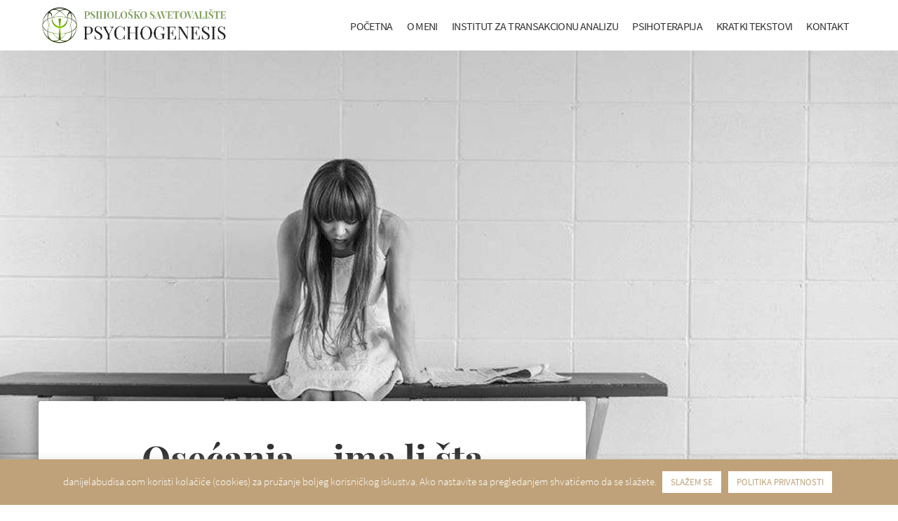

--- FILE ---
content_type: text/html; charset=UTF-8
request_url: https://danijelabudisa.com/osecanja-ima-li-sta-vaznije/
body_size: 20450
content:
<!DOCTYPE html>
<html lang="en-US" class="no-js">
<head>
  <meta charset="utf-8">
  <meta http-equiv="X-UA-Compatible" content="IE=edge,chrome=1">
  <meta name="viewport" content="width=device-width, initial-scale=1.0">
  <title>Osećanja - ima li šta važnije? - Psiholog i psihoterapeut Danijela Budiša Ubović</title>
  <!-- Google Tag Manager -->
  <script>(function(w,d,s,l,i){w[l]=w[l]||[];w[l].push({'gtm.start':
  new Date().getTime(),event:'gtm.js'});var f=d.getElementsByTagName(s)[0],
  j=d.createElement(s),dl=l!='dataLayer'?'&l='+l:'';j.async=true;j.src=
  'https://www.googletagmanager.com/gtm.js?id='+i+dl;f.parentNode.insertBefore(j,f);
  })(window,document,'script','dataLayer','GTM-K59BZ9M');</script>
  <!-- End Google Tag Manager -->
  <meta name='robots' content='index, follow, max-image-preview:large, max-snippet:-1, max-video-preview:-1' />
	<style>img:is([sizes="auto" i], [sizes^="auto," i]) { contain-intrinsic-size: 3000px 1500px }</style>
	
	<!-- This site is optimized with the Yoast SEO plugin v26.3 - https://yoast.com/wordpress/plugins/seo/ -->
	<link rel="canonical" href="https://danijelabudisa.com/osecanja-ima-li-sta-vaznije/" />
	<meta property="og:locale" content="en_US" />
	<meta property="og:type" content="article" />
	<meta property="og:title" content="Osećanja - ima li šta važnije? - Psiholog i psihoterapeut Danijela Budiša Ubović" />
	<meta property="og:description" content="&#8220;Osećanja su primarna stvarnost, neposredno saznjanje o našem unutrašnjem životu, i njihovo prihvatanje predstavlja naš prvi korak prema promeni.&#8221; Amy B. Harris &amp; Thomas A. Harris Da se podsetimo, limbički mozak evolutivno je stariji od korteksa. Osećanjima brže spoznajemo stvarnost, nego razumom. Time postaje jasno da nam ne može biti... Read more &raquo;" />
	<meta property="og:url" content="https://danijelabudisa.com/osecanja-ima-li-sta-vaznije/" />
	<meta property="og:site_name" content="Psiholog i psihoterapeut Danijela Budiša Ubović" />
	<meta property="article:published_time" content="2017-03-09T11:26:32+00:00" />
	<meta property="article:modified_time" content="2017-08-08T07:11:21+00:00" />
	<meta property="og:image" content="https://danijelabudisa.com/wp-content/uploads/danijela-budisa-psihoterapeut-novi-sad-blog-037.jpg" />
	<meta property="og:image:width" content="960" />
	<meta property="og:image:height" content="640" />
	<meta property="og:image:type" content="image/jpeg" />
	<meta name="author" content="Danijela Budiša Ubović" />
	<meta name="twitter:card" content="summary_large_image" />
	<meta name="twitter:label1" content="Written by" />
	<meta name="twitter:data1" content="Danijela Budiša Ubović" />
	<script type="application/ld+json" class="yoast-schema-graph">{"@context":"https://schema.org","@graph":[{"@type":"WebPage","@id":"https://danijelabudisa.com/osecanja-ima-li-sta-vaznije/","url":"https://danijelabudisa.com/osecanja-ima-li-sta-vaznije/","name":"Osećanja - ima li šta važnije? - Psiholog i psihoterapeut Danijela Budiša Ubović","isPartOf":{"@id":"https://danijelabudisa.com/#website"},"primaryImageOfPage":{"@id":"https://danijelabudisa.com/osecanja-ima-li-sta-vaznije/#primaryimage"},"image":{"@id":"https://danijelabudisa.com/osecanja-ima-li-sta-vaznije/#primaryimage"},"thumbnailUrl":"https://danijelabudisa.com/wp-content/uploads/danijela-budisa-psihoterapeut-novi-sad-blog-037.jpg","datePublished":"2017-03-09T11:26:32+00:00","dateModified":"2017-08-08T07:11:21+00:00","author":{"@id":"https://danijelabudisa.com/#/schema/person/404edaa6c23e23c023c6f36f30b2aa22"},"breadcrumb":{"@id":"https://danijelabudisa.com/osecanja-ima-li-sta-vaznije/#breadcrumb"},"inLanguage":"en-US","potentialAction":[{"@type":"ReadAction","target":["https://danijelabudisa.com/osecanja-ima-li-sta-vaznije/"]}]},{"@type":"ImageObject","inLanguage":"en-US","@id":"https://danijelabudisa.com/osecanja-ima-li-sta-vaznije/#primaryimage","url":"https://danijelabudisa.com/wp-content/uploads/danijela-budisa-psihoterapeut-novi-sad-blog-037.jpg","contentUrl":"https://danijelabudisa.com/wp-content/uploads/danijela-budisa-psihoterapeut-novi-sad-blog-037.jpg","width":960,"height":640},{"@type":"BreadcrumbList","@id":"https://danijelabudisa.com/osecanja-ima-li-sta-vaznije/#breadcrumb","itemListElement":[{"@type":"ListItem","position":1,"name":"Home","item":"https://danijelabudisa.com/"},{"@type":"ListItem","position":2,"name":"Kratki tekstovi","item":"https://danijelabudisa.com/blog-i-kratki-tekstovi/"},{"@type":"ListItem","position":3,"name":"Osećanja &#8211; ima li šta važnije?"}]},{"@type":"WebSite","@id":"https://danijelabudisa.com/#website","url":"https://danijelabudisa.com/","name":"Psiholog i psihoterapeut Danijela Budiša Ubović","description":"Psihološko savetovalište i psihoterapija Novi Sad","potentialAction":[{"@type":"SearchAction","target":{"@type":"EntryPoint","urlTemplate":"https://danijelabudisa.com/?s={search_term_string}"},"query-input":{"@type":"PropertyValueSpecification","valueRequired":true,"valueName":"search_term_string"}}],"inLanguage":"en-US"},{"@type":"Person","@id":"https://danijelabudisa.com/#/schema/person/404edaa6c23e23c023c6f36f30b2aa22","name":"Danijela Budiša Ubović","image":{"@type":"ImageObject","inLanguage":"en-US","@id":"https://danijelabudisa.com/#/schema/person/image/","url":"https://secure.gravatar.com/avatar/01e6125348603ca2f79cb3d90b6907009832779fa37da4ebbf00b50898e51e89?s=96&d=mm&r=g","contentUrl":"https://secure.gravatar.com/avatar/01e6125348603ca2f79cb3d90b6907009832779fa37da4ebbf00b50898e51e89?s=96&d=mm&r=g","caption":"Danijela Budiša Ubović"},"url":"https://danijelabudisa.com/author/danijela/"}]}</script>
	<!-- / Yoast SEO plugin. -->


<link rel="alternate" type="application/rss+xml" title="Psiholog i psihoterapeut Danijela Budiša Ubović &raquo; Osećanja &#8211; ima li šta važnije? Comments Feed" href="https://danijelabudisa.com/osecanja-ima-li-sta-vaznije/feed/" />
		<style>
			.lazyload,
			.lazyloading {
				max-width: 100%;
			}
		</style>
		<style id='classic-theme-styles-inline-css' type='text/css'>
/*! This file is auto-generated */
.wp-block-button__link{color:#fff;background-color:#32373c;border-radius:9999px;box-shadow:none;text-decoration:none;padding:calc(.667em + 2px) calc(1.333em + 2px);font-size:1.125em}.wp-block-file__button{background:#32373c;color:#fff;text-decoration:none}
</style>
<style id='global-styles-inline-css' type='text/css'>
:root{--wp--preset--aspect-ratio--square: 1;--wp--preset--aspect-ratio--4-3: 4/3;--wp--preset--aspect-ratio--3-4: 3/4;--wp--preset--aspect-ratio--3-2: 3/2;--wp--preset--aspect-ratio--2-3: 2/3;--wp--preset--aspect-ratio--16-9: 16/9;--wp--preset--aspect-ratio--9-16: 9/16;--wp--preset--color--black: #000000;--wp--preset--color--cyan-bluish-gray: #abb8c3;--wp--preset--color--white: #ffffff;--wp--preset--color--pale-pink: #f78da7;--wp--preset--color--vivid-red: #cf2e2e;--wp--preset--color--luminous-vivid-orange: #ff6900;--wp--preset--color--luminous-vivid-amber: #fcb900;--wp--preset--color--light-green-cyan: #7bdcb5;--wp--preset--color--vivid-green-cyan: #00d084;--wp--preset--color--pale-cyan-blue: #8ed1fc;--wp--preset--color--vivid-cyan-blue: #0693e3;--wp--preset--color--vivid-purple: #9b51e0;--wp--preset--gradient--vivid-cyan-blue-to-vivid-purple: linear-gradient(135deg,rgba(6,147,227,1) 0%,rgb(155,81,224) 100%);--wp--preset--gradient--light-green-cyan-to-vivid-green-cyan: linear-gradient(135deg,rgb(122,220,180) 0%,rgb(0,208,130) 100%);--wp--preset--gradient--luminous-vivid-amber-to-luminous-vivid-orange: linear-gradient(135deg,rgba(252,185,0,1) 0%,rgba(255,105,0,1) 100%);--wp--preset--gradient--luminous-vivid-orange-to-vivid-red: linear-gradient(135deg,rgba(255,105,0,1) 0%,rgb(207,46,46) 100%);--wp--preset--gradient--very-light-gray-to-cyan-bluish-gray: linear-gradient(135deg,rgb(238,238,238) 0%,rgb(169,184,195) 100%);--wp--preset--gradient--cool-to-warm-spectrum: linear-gradient(135deg,rgb(74,234,220) 0%,rgb(151,120,209) 20%,rgb(207,42,186) 40%,rgb(238,44,130) 60%,rgb(251,105,98) 80%,rgb(254,248,76) 100%);--wp--preset--gradient--blush-light-purple: linear-gradient(135deg,rgb(255,206,236) 0%,rgb(152,150,240) 100%);--wp--preset--gradient--blush-bordeaux: linear-gradient(135deg,rgb(254,205,165) 0%,rgb(254,45,45) 50%,rgb(107,0,62) 100%);--wp--preset--gradient--luminous-dusk: linear-gradient(135deg,rgb(255,203,112) 0%,rgb(199,81,192) 50%,rgb(65,88,208) 100%);--wp--preset--gradient--pale-ocean: linear-gradient(135deg,rgb(255,245,203) 0%,rgb(182,227,212) 50%,rgb(51,167,181) 100%);--wp--preset--gradient--electric-grass: linear-gradient(135deg,rgb(202,248,128) 0%,rgb(113,206,126) 100%);--wp--preset--gradient--midnight: linear-gradient(135deg,rgb(2,3,129) 0%,rgb(40,116,252) 100%);--wp--preset--font-size--small: 13px;--wp--preset--font-size--medium: 20px;--wp--preset--font-size--large: 36px;--wp--preset--font-size--x-large: 42px;--wp--preset--spacing--20: 0.44rem;--wp--preset--spacing--30: 0.67rem;--wp--preset--spacing--40: 1rem;--wp--preset--spacing--50: 1.5rem;--wp--preset--spacing--60: 2.25rem;--wp--preset--spacing--70: 3.38rem;--wp--preset--spacing--80: 5.06rem;--wp--preset--shadow--natural: 6px 6px 9px rgba(0, 0, 0, 0.2);--wp--preset--shadow--deep: 12px 12px 50px rgba(0, 0, 0, 0.4);--wp--preset--shadow--sharp: 6px 6px 0px rgba(0, 0, 0, 0.2);--wp--preset--shadow--outlined: 6px 6px 0px -3px rgba(255, 255, 255, 1), 6px 6px rgba(0, 0, 0, 1);--wp--preset--shadow--crisp: 6px 6px 0px rgba(0, 0, 0, 1);}:where(.is-layout-flex){gap: 0.5em;}:where(.is-layout-grid){gap: 0.5em;}body .is-layout-flex{display: flex;}.is-layout-flex{flex-wrap: wrap;align-items: center;}.is-layout-flex > :is(*, div){margin: 0;}body .is-layout-grid{display: grid;}.is-layout-grid > :is(*, div){margin: 0;}:where(.wp-block-columns.is-layout-flex){gap: 2em;}:where(.wp-block-columns.is-layout-grid){gap: 2em;}:where(.wp-block-post-template.is-layout-flex){gap: 1.25em;}:where(.wp-block-post-template.is-layout-grid){gap: 1.25em;}.has-black-color{color: var(--wp--preset--color--black) !important;}.has-cyan-bluish-gray-color{color: var(--wp--preset--color--cyan-bluish-gray) !important;}.has-white-color{color: var(--wp--preset--color--white) !important;}.has-pale-pink-color{color: var(--wp--preset--color--pale-pink) !important;}.has-vivid-red-color{color: var(--wp--preset--color--vivid-red) !important;}.has-luminous-vivid-orange-color{color: var(--wp--preset--color--luminous-vivid-orange) !important;}.has-luminous-vivid-amber-color{color: var(--wp--preset--color--luminous-vivid-amber) !important;}.has-light-green-cyan-color{color: var(--wp--preset--color--light-green-cyan) !important;}.has-vivid-green-cyan-color{color: var(--wp--preset--color--vivid-green-cyan) !important;}.has-pale-cyan-blue-color{color: var(--wp--preset--color--pale-cyan-blue) !important;}.has-vivid-cyan-blue-color{color: var(--wp--preset--color--vivid-cyan-blue) !important;}.has-vivid-purple-color{color: var(--wp--preset--color--vivid-purple) !important;}.has-black-background-color{background-color: var(--wp--preset--color--black) !important;}.has-cyan-bluish-gray-background-color{background-color: var(--wp--preset--color--cyan-bluish-gray) !important;}.has-white-background-color{background-color: var(--wp--preset--color--white) !important;}.has-pale-pink-background-color{background-color: var(--wp--preset--color--pale-pink) !important;}.has-vivid-red-background-color{background-color: var(--wp--preset--color--vivid-red) !important;}.has-luminous-vivid-orange-background-color{background-color: var(--wp--preset--color--luminous-vivid-orange) !important;}.has-luminous-vivid-amber-background-color{background-color: var(--wp--preset--color--luminous-vivid-amber) !important;}.has-light-green-cyan-background-color{background-color: var(--wp--preset--color--light-green-cyan) !important;}.has-vivid-green-cyan-background-color{background-color: var(--wp--preset--color--vivid-green-cyan) !important;}.has-pale-cyan-blue-background-color{background-color: var(--wp--preset--color--pale-cyan-blue) !important;}.has-vivid-cyan-blue-background-color{background-color: var(--wp--preset--color--vivid-cyan-blue) !important;}.has-vivid-purple-background-color{background-color: var(--wp--preset--color--vivid-purple) !important;}.has-black-border-color{border-color: var(--wp--preset--color--black) !important;}.has-cyan-bluish-gray-border-color{border-color: var(--wp--preset--color--cyan-bluish-gray) !important;}.has-white-border-color{border-color: var(--wp--preset--color--white) !important;}.has-pale-pink-border-color{border-color: var(--wp--preset--color--pale-pink) !important;}.has-vivid-red-border-color{border-color: var(--wp--preset--color--vivid-red) !important;}.has-luminous-vivid-orange-border-color{border-color: var(--wp--preset--color--luminous-vivid-orange) !important;}.has-luminous-vivid-amber-border-color{border-color: var(--wp--preset--color--luminous-vivid-amber) !important;}.has-light-green-cyan-border-color{border-color: var(--wp--preset--color--light-green-cyan) !important;}.has-vivid-green-cyan-border-color{border-color: var(--wp--preset--color--vivid-green-cyan) !important;}.has-pale-cyan-blue-border-color{border-color: var(--wp--preset--color--pale-cyan-blue) !important;}.has-vivid-cyan-blue-border-color{border-color: var(--wp--preset--color--vivid-cyan-blue) !important;}.has-vivid-purple-border-color{border-color: var(--wp--preset--color--vivid-purple) !important;}.has-vivid-cyan-blue-to-vivid-purple-gradient-background{background: var(--wp--preset--gradient--vivid-cyan-blue-to-vivid-purple) !important;}.has-light-green-cyan-to-vivid-green-cyan-gradient-background{background: var(--wp--preset--gradient--light-green-cyan-to-vivid-green-cyan) !important;}.has-luminous-vivid-amber-to-luminous-vivid-orange-gradient-background{background: var(--wp--preset--gradient--luminous-vivid-amber-to-luminous-vivid-orange) !important;}.has-luminous-vivid-orange-to-vivid-red-gradient-background{background: var(--wp--preset--gradient--luminous-vivid-orange-to-vivid-red) !important;}.has-very-light-gray-to-cyan-bluish-gray-gradient-background{background: var(--wp--preset--gradient--very-light-gray-to-cyan-bluish-gray) !important;}.has-cool-to-warm-spectrum-gradient-background{background: var(--wp--preset--gradient--cool-to-warm-spectrum) !important;}.has-blush-light-purple-gradient-background{background: var(--wp--preset--gradient--blush-light-purple) !important;}.has-blush-bordeaux-gradient-background{background: var(--wp--preset--gradient--blush-bordeaux) !important;}.has-luminous-dusk-gradient-background{background: var(--wp--preset--gradient--luminous-dusk) !important;}.has-pale-ocean-gradient-background{background: var(--wp--preset--gradient--pale-ocean) !important;}.has-electric-grass-gradient-background{background: var(--wp--preset--gradient--electric-grass) !important;}.has-midnight-gradient-background{background: var(--wp--preset--gradient--midnight) !important;}.has-small-font-size{font-size: var(--wp--preset--font-size--small) !important;}.has-medium-font-size{font-size: var(--wp--preset--font-size--medium) !important;}.has-large-font-size{font-size: var(--wp--preset--font-size--large) !important;}.has-x-large-font-size{font-size: var(--wp--preset--font-size--x-large) !important;}
:where(.wp-block-post-template.is-layout-flex){gap: 1.25em;}:where(.wp-block-post-template.is-layout-grid){gap: 1.25em;}
:where(.wp-block-columns.is-layout-flex){gap: 2em;}:where(.wp-block-columns.is-layout-grid){gap: 2em;}
:root :where(.wp-block-pullquote){font-size: 1.5em;line-height: 1.6;}
</style>
<link rel='stylesheet' id='contact-form-7-css' href='https://danijelabudisa.com/wp-content/plugins/contact-form-7/includes/css/styles.css?ver=6.1.3' type='text/css' media='all' />
<style id='contact-form-7-inline-css' type='text/css'>
.wpcf7 .wpcf7-recaptcha iframe {margin-bottom: 0;}.wpcf7 .wpcf7-recaptcha[data-align="center"] > div {margin: 0 auto;}.wpcf7 .wpcf7-recaptcha[data-align="right"] > div {margin: 0 0 0 auto;}
</style>
<link rel='stylesheet' id='cookie-law-info-css' href='https://danijelabudisa.com/wp-content/plugins/cookie-law-info/legacy/public/css/cookie-law-info-public.css?ver=3.3.6' type='text/css' media='all' />
<link rel='stylesheet' id='cookie-law-info-gdpr-css' href='https://danijelabudisa.com/wp-content/plugins/cookie-law-info/legacy/public/css/cookie-law-info-gdpr.css?ver=3.3.6' type='text/css' media='all' />
<link rel='stylesheet' id='global-css' href='https://danijelabudisa.com/wp-content/themes/psychogenesis2.0/dist/css/global.643699ed8454355bb02d.css' type='text/css' media='all' />
<script type="text/javascript" src="//ajax.googleapis.com/ajax/libs/jquery/1.12.4/jquery.min.js" id="jquery-js"></script>
<script type="text/javascript" id="cookie-law-info-js-extra">
/* <![CDATA[ */
var Cli_Data = {"nn_cookie_ids":[],"cookielist":[],"non_necessary_cookies":[],"ccpaEnabled":"","ccpaRegionBased":"","ccpaBarEnabled":"","strictlyEnabled":["necessary","obligatoire"],"ccpaType":"gdpr","js_blocking":"","custom_integration":"","triggerDomRefresh":"","secure_cookies":""};
var cli_cookiebar_settings = {"animate_speed_hide":"500","animate_speed_show":"500","background":"#bfa279","border":"#b1a6a6c2","border_on":"","button_1_button_colour":"#ffffff","button_1_button_hover":"#cccccc","button_1_link_colour":"#bfa279","button_1_as_button":"1","button_1_new_win":"","button_2_button_colour":"#ffffff","button_2_button_hover":"#cccccc","button_2_link_colour":"#bfa279","button_2_as_button":"1","button_2_hidebar":"","button_3_button_colour":"#000","button_3_button_hover":"#000000","button_3_link_colour":"#fff","button_3_as_button":"1","button_3_new_win":"","button_4_button_colour":"#000","button_4_button_hover":"#000000","button_4_link_colour":"#62a329","button_4_as_button":"","button_7_button_colour":"#61a229","button_7_button_hover":"#4e8221","button_7_link_colour":"#fff","button_7_as_button":"1","button_7_new_win":"","font_family":"inherit","header_fix":"","notify_animate_hide":"1","notify_animate_show":"","notify_div_id":"#cookie-law-info-bar","notify_position_horizontal":"right","notify_position_vertical":"bottom","scroll_close":"","scroll_close_reload":"","accept_close_reload":"","reject_close_reload":"","showagain_tab":"","showagain_background":"#fff","showagain_border":"#000","showagain_div_id":"#cookie-law-info-again","showagain_x_position":"100px","text":"#ffffff","show_once_yn":"","show_once":"10000","logging_on":"","as_popup":"","popup_overlay":"","bar_heading_text":"","cookie_bar_as":"banner","popup_showagain_position":"bottom-right","widget_position":"left"};
var log_object = {"ajax_url":"https:\/\/danijelabudisa.com\/wp-admin\/admin-ajax.php"};
/* ]]> */
</script>
<script type="text/javascript" src="https://danijelabudisa.com/wp-content/plugins/cookie-law-info/legacy/public/js/cookie-law-info-public.js?ver=3.3.6" id="cookie-law-info-js"></script>
<script type="text/javascript" src="https://danijelabudisa.com/wp-content/themes/psychogenesis2.0/dist/runtime.js?ver=6.8.3" id="webpack-runtime-js"></script>
<link rel="https://api.w.org/" href="https://danijelabudisa.com/wp-json/" /><link rel="alternate" title="JSON" type="application/json" href="https://danijelabudisa.com/wp-json/wp/v2/posts/1065" /><link rel="EditURI" type="application/rsd+xml" title="RSD" href="https://danijelabudisa.com/xmlrpc.php?rsd" />
<meta name="generator" content="WordPress 6.8.3" />
<link rel='shortlink' href='https://danijelabudisa.com/?p=1065' />
<link rel="alternate" title="oEmbed (JSON)" type="application/json+oembed" href="https://danijelabudisa.com/wp-json/oembed/1.0/embed?url=https%3A%2F%2Fdanijelabudisa.com%2Fosecanja-ima-li-sta-vaznije%2F" />
<link rel="alternate" title="oEmbed (XML)" type="text/xml+oembed" href="https://danijelabudisa.com/wp-json/oembed/1.0/embed?url=https%3A%2F%2Fdanijelabudisa.com%2Fosecanja-ima-li-sta-vaznije%2F&#038;format=xml" />
<link rel="apple-touch-icon" sizes="180x180" href="/wp-content/uploads/fbrfg/apple-touch-icon.png">
<link rel="icon" type="image/png" sizes="32x32" href="/wp-content/uploads/fbrfg/favicon-32x32.png">
<link rel="icon" type="image/png" sizes="16x16" href="/wp-content/uploads/fbrfg/favicon-16x16.png">
<link rel="manifest" href="/wp-content/uploads/fbrfg/site.webmanifest">
<link rel="mask-icon" href="/wp-content/uploads/fbrfg/safari-pinned-tab.svg" color="#26809a">
<link rel="shortcut icon" href="/wp-content/uploads/fbrfg/favicon.ico">
<meta name="msapplication-TileColor" content="#ffffff">
<meta name="msapplication-config" content="/wp-content/uploads/fbrfg/browserconfig.xml">
<meta name="theme-color" content="#ffffff">		<script>
			document.documentElement.className = document.documentElement.className.replace('no-js', 'js');
		</script>
				<style>
			.no-js img.lazyload {
				display: none;
			}

			figure.wp-block-image img.lazyloading {
				min-width: 150px;
			}

			.lazyload,
			.lazyloading {
				--smush-placeholder-width: 100px;
				--smush-placeholder-aspect-ratio: 1/1;
				width: var(--smush-image-width, var(--smush-placeholder-width)) !important;
				aspect-ratio: var(--smush-image-aspect-ratio, var(--smush-placeholder-aspect-ratio)) !important;
			}

						.lazyload, .lazyloading {
				opacity: 0;
			}

			.lazyloaded {
				opacity: 1;
				transition: opacity 400ms;
				transition-delay: 0ms;
			}

					</style>
		</head>

<body class="wp-singular post-template-default single single-post postid-1065 single-format-standard wp-theme-psychogenesis20">
  <!-- Google Tag Manager (noscript) -->
  <noscript><iframe data-src="https://www.googletagmanager.com/ns.html?id=GTM-K59BZ9M"
  height="0" width="0" style="display:none;visibility:hidden" src="[data-uri]" class="lazyload" data-load-mode="1"></iframe></noscript>
  <!-- End Google Tag Manager (noscript) -->

  <a class="sr-only sr-only-focusable" href="#content">Skip to main content</a>

  <header class="header js-header" role="banner">
    <div class="wrapper">
      <div class="header__content">
                  <a href="https://danijelabudisa.com" class="logo">
            <img data-src="https://danijelabudisa.com/wp-content/themes/psychogenesis2.0/img/logo-psychogenesis.png" alt="logo" src="[data-uri]" class="lazyload" style="--smush-placeholder-width: 911px; --smush-placeholder-aspect-ratio: 911/181;" />
          </a>
                <nav class="nav--main" role="navigation">
          <ul><li id="menu-item-4025" class="menu-item menu-item-type-post_type menu-item-object-page menu-item-home menu-item-4025"><a href="https://danijelabudisa.com/">Početna</a></li>
<li id="menu-item-221" class="menu-item menu-item-type-post_type menu-item-object-page menu-item-221"><a href="https://danijelabudisa.com/o-meni/">O meni</a></li>
<li id="menu-item-3657" class="menu-item menu-item-type-post_type menu-item-object-page menu-item-has-children menu-item-3657"><a href="https://danijelabudisa.com/udruzenje-za-transakcionu-analizu/">INSTITUT ZA TRANSAKCIONU ANALIZU</a>
<ul class="sub-menu">
	<li id="menu-item-2819" class="menu-item menu-item-type-post_type menu-item-object-page menu-item-2819"><a href="https://danijelabudisa.com/transakciona-analiza-uvodni-trening-2/">Uvodna edukacija</a></li>
	<li id="menu-item-2817" class="menu-item menu-item-type-post_type menu-item-object-page menu-item-2817"><a href="https://danijelabudisa.com/transakciona-analiza-napredni-trening/">Napredna edukacija</a></li>
	<li id="menu-item-8868" class="menu-item menu-item-type-post_type menu-item-object-page menu-item-8868"><a href="https://danijelabudisa.com/kontinuirani-profesionalni-razvoj/">Kontinuirani profesionalni razvoj</a></li>
	<li id="menu-item-2834" class="menu-item menu-item-type-post_type menu-item-object-page menu-item-2834"><a href="https://danijelabudisa.com/supervizija/">Istraživanja i Transakciona analiza</a></li>
	<li id="menu-item-2827" class="menu-item menu-item-type-post_type menu-item-object-page menu-item-2827"><a href="https://danijelabudisa.com/transakciona-analiza/">Transakciona analiza – tekstovi</a></li>
</ul>
</li>
<li id="menu-item-242" class="menu-item menu-item-type-post_type menu-item-object-page menu-item-242"><a href="https://danijelabudisa.com/psihoterapija/">Psihoterapija</a></li>
<li id="menu-item-2011" class="menu-item menu-item-type-post_type menu-item-object-page current_page_parent menu-item-has-children menu-item-2011"><a href="https://danijelabudisa.com/blog-i-kratki-tekstovi/">Kratki tekstovi</a>
<ul class="sub-menu">
	<li id="menu-item-2014" class="menu-item menu-item-type-post_type menu-item-object-page menu-item-2014"><a href="https://danijelabudisa.com/odnos-prema-sebi/">Odnos prema sebi</a></li>
	<li id="menu-item-2026" class="menu-item menu-item-type-post_type menu-item-object-page menu-item-2026"><a href="https://danijelabudisa.com/odnos-prema-drugima/">Odnosi sa drugima</a></li>
	<li id="menu-item-2025" class="menu-item menu-item-type-post_type menu-item-object-page menu-item-2025"><a href="https://danijelabudisa.com/anksioznost-i-neraspolozenje/">Anksioznost i neraspoloženje</a></li>
	<li id="menu-item-2024" class="menu-item menu-item-type-post_type menu-item-object-page menu-item-2024"><a href="https://danijelabudisa.com/roditeljstvo/">Roditeljstvo</a></li>
	<li id="menu-item-2023" class="menu-item menu-item-type-post_type menu-item-object-page menu-item-2023"><a href="https://danijelabudisa.com/depresija/">Depresija</a></li>
</ul>
</li>
<li id="menu-item-222" class="menu-item menu-item-type-post_type menu-item-object-page menu-item-222"><a href="https://danijelabudisa.com/kontakt/">Kontakt</a></li>
</ul>        </nav>
      </div>

      <button class="hamburger hamburger--squeeze js-hamburger" type="button" aria-expanded="false" aria-label="Toggle navigation" aria-controls="navbarMobile">
        <span class="hamburger-box">
          <span class="hamburger-inner"></span>
        </span>
      </button>

      <nav class="nav--mobile js-mobile-nav" id="navbarMobile" role="navigation">
        <ul><li class="menu-item menu-item-type-post_type menu-item-object-page menu-item-home menu-item-4025"><a href="https://danijelabudisa.com/">Početna</a></li>
<li class="menu-item menu-item-type-post_type menu-item-object-page menu-item-221"><a href="https://danijelabudisa.com/o-meni/">O meni</a></li>
<li class="menu-item menu-item-type-post_type menu-item-object-page menu-item-has-children menu-item-3657"><a href="https://danijelabudisa.com/udruzenje-za-transakcionu-analizu/">INSTITUT ZA TRANSAKCIONU ANALIZU</a>
<ul class="sub-menu">
	<li class="menu-item menu-item-type-post_type menu-item-object-page menu-item-2819"><a href="https://danijelabudisa.com/transakciona-analiza-uvodni-trening-2/">Uvodna edukacija</a></li>
	<li class="menu-item menu-item-type-post_type menu-item-object-page menu-item-2817"><a href="https://danijelabudisa.com/transakciona-analiza-napredni-trening/">Napredna edukacija</a></li>
	<li class="menu-item menu-item-type-post_type menu-item-object-page menu-item-8868"><a href="https://danijelabudisa.com/kontinuirani-profesionalni-razvoj/">Kontinuirani profesionalni razvoj</a></li>
	<li class="menu-item menu-item-type-post_type menu-item-object-page menu-item-2834"><a href="https://danijelabudisa.com/supervizija/">Istraživanja i Transakciona analiza</a></li>
	<li class="menu-item menu-item-type-post_type menu-item-object-page menu-item-2827"><a href="https://danijelabudisa.com/transakciona-analiza/">Transakciona analiza – tekstovi</a></li>
</ul>
</li>
<li class="menu-item menu-item-type-post_type menu-item-object-page menu-item-242"><a href="https://danijelabudisa.com/psihoterapija/">Psihoterapija</a></li>
<li class="menu-item menu-item-type-post_type menu-item-object-page current_page_parent menu-item-has-children menu-item-2011"><a href="https://danijelabudisa.com/blog-i-kratki-tekstovi/">Kratki tekstovi</a>
<ul class="sub-menu">
	<li class="menu-item menu-item-type-post_type menu-item-object-page menu-item-2014"><a href="https://danijelabudisa.com/odnos-prema-sebi/">Odnos prema sebi</a></li>
	<li class="menu-item menu-item-type-post_type menu-item-object-page menu-item-2026"><a href="https://danijelabudisa.com/odnos-prema-drugima/">Odnosi sa drugima</a></li>
	<li class="menu-item menu-item-type-post_type menu-item-object-page menu-item-2025"><a href="https://danijelabudisa.com/anksioznost-i-neraspolozenje/">Anksioznost i neraspoloženje</a></li>
	<li class="menu-item menu-item-type-post_type menu-item-object-page menu-item-2024"><a href="https://danijelabudisa.com/roditeljstvo/">Roditeljstvo</a></li>
	<li class="menu-item menu-item-type-post_type menu-item-object-page menu-item-2023"><a href="https://danijelabudisa.com/depresija/">Depresija</a></li>
</ul>
</li>
<li class="menu-item menu-item-type-post_type menu-item-object-page menu-item-222"><a href="https://danijelabudisa.com/kontakt/">Kontakt</a></li>
</ul>      </nav>
    </div>
  </header>


  <main class="main" role="main" id="content">

  <article id="post-1065" class="post-1065 post type-post status-publish format-standard has-post-thumbnail hentry category-odnos-prema-sebi" role="article">
    <div class="hero hero--single">
  <div class="progressive-image">
    <div class="background loadingImage lazyload" style="background-image:inherit;" data-image="https://danijelabudisa.com/wp-content/uploads/danijela-budisa-psihoterapeut-novi-sad-blog-037.jpg" data-bg-image="url(https://danijelabudisa.com/wp-content/uploads/danijela-budisa-psihoterapeut-novi-sad-blog-037-160x110.jpg)"></div>
    <div class="background overlay"></div>
  </div>
</div>

    <div class="wrapper">
      <div class="grid">
        <div class="grid__column u-size-2of3--lg main--post">
          <header class="entry-header">
  <h1 class="entry-title">Osećanja &#8211; ima li šta važnije?</h1></header>
<div class="entry-content internal-editor internal-editor--classic">
  <p>&#8220;Osećanja su primarna stvarnost, neposredno saznjanje o našem unutrašnjem životu, i njihovo prihvatanje predstavlja naš prvi korak prema promeni.&#8221;<br />
Amy B. Harris &amp; Thomas A. Harris</p>
<p>Da se podsetimo, limbički mozak evolutivno je stariji od korteksa. Osećanjima brže spoznajemo stvarnost, nego razumom.<br />
<span id="more-1065"></span></p>
<p>Time postaje jasno da nam ne može biti dobro ako ih ignorišemo. Jer se odričemo važnog saveznika u pokušaju uspostavljanja ravnoteže.</p>
<p><em>Dr sc. Danijela Budiša Ubović, psiholog i psihoterapeut, Novi Sad.</em></p>
<p>&nbsp;</p>
</div>

            <nav class="navigation post-navigation" role="navigation"> 
              <h2 class="screen-reader-text">Post navigation</h2> 
              <div class="nav-links">
                <div class="nav-previous">
                  <a href="https://danijelabudisa.com/samopohvaljivanje/" rel="prev">Prethodni tekst</a>                </div>
                <div class="nav-next">
                  <a href="https://danijelabudisa.com/siguran-posao/" rel="next">Naredni tekst</a>                </div>
              </div> 
            </nav>
        </div>
        <div class="grid__column u-size-1of3--lg main--sidebar">
          <div class="sidebar--inner js-sidebar">
  <div class="sidebar--search">
    <form action="https://danijelabudisa.com/" >
      <input type="search" class="post__search" id="sidebar-search" name="s" placeholder="" autocomplete="off"/>
      <label>Pretraga</label>
      <span class="focus-border">
      <input type="hidden" name="post_type" value="post">
    </form>
  </div>

  
  
  </div>




        </div>
       
          	  		<div class="grid__column main--featured">
            <h3 class="u-text-center u-mt2">Slični Tekstovi</h3>
          	<div class="featured-posts js-featured-slider">
          		          				<div class="featured-posts__single">
  <a href="https://danijelabudisa.com/pripadanje-stvarno/" class="featured-posts__single--link">
        <div class="featured-posts__single--image lazyload" style="background-image:inherit;" data-bg-image="url(https://danijelabudisa.com/wp-content/uploads/2025/08/27BB1434-E24E-419A-9839-29322E2ACA71-200x300.jpg)"></div>
    <div class="featured-posts__single--content">
            <h5>Odnos prema sebi</h5>            
      <h3>Pripadanje, stvarno</h3>
      <p>Nakon dve godine volonterskog staža na Klinici za psihijatriju na početku moje karijere, pre više od 20 godina, mislila sam da sam završila sa vol...</p>      <span>Pročitaj više <svg version="1.1" xmlns="http://www.w3.org/2000/svg" width="20" height="20" viewBox="0 0 24 24"><path d="M12 3.984l8.016 8.016-8.016 8.016-1.406-1.406 5.578-5.625h-12.188v-1.969h12.188l-5.578-5.625z"></path></svg> </span>
    </div>
  </a>
</div>

        			          				<div class="featured-posts__single">
  <a href="https://danijelabudisa.com/mladost-prociscava-covecanstvo/" class="featured-posts__single--link">
        <div class="featured-posts__single--image lazyload" style="background-image:inherit;" data-bg-image="url(https://danijelabudisa.com/wp-content/uploads/2025/08/9F686CFA-F4E9-4E1F-A47A-535801E0E370-300x200.jpg)"></div>
    <div class="featured-posts__single--content">
            <h5>Odnos prema sebi</h5>            
      <h3>&#8220;Mladost pročišćava čovečanstvo&#8221;</h3>
      <p>Narodna bajka Pepeljuga, čitanka za 4. razred osnovne škole, izdavač Eduka.
Bacim pogled na pitanja ispod teksta, i jedno me veoma zaintrigira: �...</p>      <span>Pročitaj više <svg version="1.1" xmlns="http://www.w3.org/2000/svg" width="20" height="20" viewBox="0 0 24 24"><path d="M12 3.984l8.016 8.016-8.016 8.016-1.406-1.406 5.578-5.625h-12.188v-1.969h12.188l-5.578-5.625z"></path></svg> </span>
    </div>
  </a>
</div>

        			          				<div class="featured-posts__single">
  <a href="https://danijelabudisa.com/ugnjetavanje-i-mi/" class="featured-posts__single--link">
        <div class="featured-posts__single--image lazyload" style="background-image:inherit;" data-bg-image="url(https://danijelabudisa.com/wp-content/uploads/2025/08/AFCB192E-A680-4E90-8CBA-7D93DF46E94C-199x300.jpg)"></div>
    <div class="featured-posts__single--content">
            <h5>Odnos prema sebi</h5>            
      <h3>Ugnjetavanje i mi</h3>
      <p>Stojim u Lidlu u redu za kasu. Iza mene stoji dobro držeća baka, za koju nisam bila sigurna da li je možda stigla pre mene, okrenem se i upitam je ...</p>      <span>Pročitaj više <svg version="1.1" xmlns="http://www.w3.org/2000/svg" width="20" height="20" viewBox="0 0 24 24"><path d="M12 3.984l8.016 8.016-8.016 8.016-1.406-1.406 5.578-5.625h-12.188v-1.969h12.188l-5.578-5.625z"></path></svg> </span>
    </div>
  </a>
</div>

        			          				<div class="featured-posts__single">
  <a href="https://danijelabudisa.com/ranjivosti-nasa-snaga/" class="featured-posts__single--link">
        <div class="featured-posts__single--image lazyload" style="background-image:inherit;" data-bg-image="url(https://danijelabudisa.com/wp-content/uploads/2025/08/IMG_4372-300x300.jpg)"></div>
    <div class="featured-posts__single--content">
            <h5>Odnos prema sebi</h5>            
      <h3>Ranjivosti, naša snaga</h3>
      <p>Ovo je Kawakawa list sa Novog Zelanda.
Istraživanja su pokazala da ovo lišće ima više aktivnih komponenti ako postoje rupe u njemu (gusenice ih n...</p>      <span>Pročitaj više <svg version="1.1" xmlns="http://www.w3.org/2000/svg" width="20" height="20" viewBox="0 0 24 24"><path d="M12 3.984l8.016 8.016-8.016 8.016-1.406-1.406 5.578-5.625h-12.188v-1.969h12.188l-5.578-5.625z"></path></svg> </span>
    </div>
  </a>
</div>

        			          				<div class="featured-posts__single">
  <a href="https://danijelabudisa.com/upoznavanje-sebe/" class="featured-posts__single--link">
        <div class="featured-posts__single--image lazyload" style="background-image:inherit;" data-bg-image="url(https://danijelabudisa.com/wp-content/uploads/2024/09/sydney-rae-geM5lzDj4Iw-unsplash-300x200.jpg)"></div>
    <div class="featured-posts__single--content">
            <h5>Odnos prema sebi</h5>            
      <h3>Upoznavanje sebe&#8230;.</h3>
      <p>Najvažniji odnos koji možemo imati je odnos sa sobom, a najvažnije putovanje na koje možemo otići je upoznavanje sebe.

Da bi upoznali sebe, mo...</p>      <span>Pročitaj više <svg version="1.1" xmlns="http://www.w3.org/2000/svg" width="20" height="20" viewBox="0 0 24 24"><path d="M12 3.984l8.016 8.016-8.016 8.016-1.406-1.406 5.578-5.625h-12.188v-1.969h12.188l-5.578-5.625z"></path></svg> </span>
    </div>
  </a>
</div>

        			          				<div class="featured-posts__single">
  <a href="https://danijelabudisa.com/izdaja-sebe/" class="featured-posts__single--link">
        <div class="featured-posts__single--image lazyload" style="background-image:inherit;" data-bg-image="url(https://danijelabudisa.com/wp-content/uploads/2024/09/izdaja-300x200.jpg)"></div>
    <div class="featured-posts__single--content">
            <h5>Odnos prema sebi</h5>            
      <h3>Izdaja sebe</h3>
      <p>Kako može da izgleda izdaja sebe?

Kada ne uvažavamo dešavanja u našem telu.

Kada ignorišemi sopstvene fizičke potrebe.

Kada se smanjuje...</p>      <span>Pročitaj više <svg version="1.1" xmlns="http://www.w3.org/2000/svg" width="20" height="20" viewBox="0 0 24 24"><path d="M12 3.984l8.016 8.016-8.016 8.016-1.406-1.406 5.578-5.625h-12.188v-1.969h12.188l-5.578-5.625z"></path></svg> </span>
    </div>
  </a>
</div>

        			          				<div class="featured-posts__single">
  <a href="https://danijelabudisa.com/kako-nase-ne-pomaze-i-nama-i-drugima/" class="featured-posts__single--link">
        <div class="featured-posts__single--image lazyload" style="background-image:inherit;" data-bg-image="url(https://danijelabudisa.com/wp-content/uploads/2024/09/ne-300x200.jpg)"></div>
    <div class="featured-posts__single--content">
            <h5>Odnos prema sebi</h5>            
      <h3>Kako naše &#8220;ne&#8221; pomaže i nama i drugima?</h3>
      <p>U negativnom kontekstu engleska reč “entitled”odnosi se na doživljaj osobe da zaslužuje poseban tretman, često bez uzimanja u obzir perspektiv...</p>      <span>Pročitaj više <svg version="1.1" xmlns="http://www.w3.org/2000/svg" width="20" height="20" viewBox="0 0 24 24"><path d="M12 3.984l8.016 8.016-8.016 8.016-1.406-1.406 5.578-5.625h-12.188v-1.969h12.188l-5.578-5.625z"></path></svg> </span>
    </div>
  </a>
</div>

        			          				<div class="featured-posts__single">
  <a href="https://danijelabudisa.com/ne-mozemo-uvek-biti-regulisani/" class="featured-posts__single--link">
        <div class="featured-posts__single--image lazyload" style="background-image:inherit;" data-bg-image="url(https://danijelabudisa.com/wp-content/uploads/2024/09/421849762_10231850654591971_7274389076356370159_n-300x200.jpg)"></div>
    <div class="featured-posts__single--content">
            <h5>Odnos prema sebi</h5>            
      <h3>Ne možemo uvek biti regulisani</h3>
      <p>Neregulisanost našeg nervnog sistema je normalna kada se ne osećamo sigurno.

Kao što je rekao jedan autor, nenormalna reakcija u nenormalnoj sit...</p>      <span>Pročitaj više <svg version="1.1" xmlns="http://www.w3.org/2000/svg" width="20" height="20" viewBox="0 0 24 24"><path d="M12 3.984l8.016 8.016-8.016 8.016-1.406-1.406 5.578-5.625h-12.188v-1.969h12.188l-5.578-5.625z"></path></svg> </span>
    </div>
  </a>
</div>

        			          				<div class="featured-posts__single">
  <a href="https://danijelabudisa.com/7019-2/" class="featured-posts__single--link">
        <div class="featured-posts__single--image lazyload" style="background-image:inherit;" data-bg-image="url(https://danijelabudisa.com/wp-content/uploads/2024/09/hayley-murray-6Lf1kzL4AfY-unsplash-200x300.jpg)"></div>
    <div class="featured-posts__single--content">
            <h5>Odnos prema sebi</h5>            
      <h3>Lični razvoj i faza&#8221;radovi u toku&#8221;</h3>
      <p>Zamislite kada bismo tokom naše samospoznaje cenili fazu “radovi u toku”.

Na primer, “baš mi teško ide briga o sebi, deluje mi da imam jo�...</p>      <span>Pročitaj više <svg version="1.1" xmlns="http://www.w3.org/2000/svg" width="20" height="20" viewBox="0 0 24 24"><path d="M12 3.984l8.016 8.016-8.016 8.016-1.406-1.406 5.578-5.625h-12.188v-1.969h12.188l-5.578-5.625z"></path></svg> </span>
    </div>
  </a>
</div>

        			          				<div class="featured-posts__single">
  <a href="https://danijelabudisa.com/koliko-nas-okolnosti-oblikuju/" class="featured-posts__single--link">
        <div class="featured-posts__single--image lazyload" style="background-image:inherit;" data-bg-image="url(https://danijelabudisa.com/wp-content/uploads/2023/11/398286125_10231415999325861_3737044797555286156_n-300x204.jpg)"></div>
    <div class="featured-posts__single--content">
            <h5>Odnos prema sebi</h5>            
      <h3>Koliko nas okolnosti oblikuju?</h3>
      <p>“Ljudi u zajednici počinju da razmišljaju i žive drugačije kao odgovor na njihovu materijalnu situaciju i odnose koje imaju oko sebe”(Williams...</p>      <span>Pročitaj više <svg version="1.1" xmlns="http://www.w3.org/2000/svg" width="20" height="20" viewBox="0 0 24 24"><path d="M12 3.984l8.016 8.016-8.016 8.016-1.406-1.406 5.578-5.625h-12.188v-1.969h12.188l-5.578-5.625z"></path></svg> </span>
    </div>
  </a>
</div>

        			          				<div class="featured-posts__single">
  <a href="https://danijelabudisa.com/kako-pokusavamo-da-se-resimo-traumatizovanih-decijih-delova-sebe/" class="featured-posts__single--link">
        <div class="featured-posts__single--image lazyload" style="background-image:inherit;" data-bg-image="url(https://danijelabudisa.com/wp-content/uploads/2023/11/trauma-300x231.jpg)"></div>
    <div class="featured-posts__single--content">
            <h5>Anksioznost i neraspoloženje</h5>            
      <h3>Kako pokušavamo da se &#8220;rešimo&#8221; traumatizovanih dečijih delova sebe?</h3>
      <p>“Traumatizovani dečiji delovi nas su izvor ponavljajućih obrazaca, koje prati snažan emotivni naboj i emocionalna disregulacija.

Mi kao odrasl...</p>      <span>Pročitaj više <svg version="1.1" xmlns="http://www.w3.org/2000/svg" width="20" height="20" viewBox="0 0 24 24"><path d="M12 3.984l8.016 8.016-8.016 8.016-1.406-1.406 5.578-5.625h-12.188v-1.969h12.188l-5.578-5.625z"></path></svg> </span>
    </div>
  </a>
</div>

        			          				<div class="featured-posts__single">
  <a href="https://danijelabudisa.com/ugnjetavanje-i-nasa-uloga-u-tome/" class="featured-posts__single--link">
        <div class="featured-posts__single--image lazyload" style="background-image:inherit;" data-bg-image="url(https://danijelabudisa.com/wp-content/uploads/2023/03/ugnjetavanje-300x131.jpg)"></div>
    <div class="featured-posts__single--content">
            <h5>Odnos prema sebi</h5>            
      <h3>Ugnjetavanje i naša uloga u tome</h3>
      <p>U sistemima koji počivaju na zloupotrebi moći (ugnjetavanju), osim obezbeđivanja “sledbenika/poslušnika”, imperativ je i ućutkati sve koji pr...</p>      <span>Pročitaj više <svg version="1.1" xmlns="http://www.w3.org/2000/svg" width="20" height="20" viewBox="0 0 24 24"><path d="M12 3.984l8.016 8.016-8.016 8.016-1.406-1.406 5.578-5.625h-12.188v-1.969h12.188l-5.578-5.625z"></path></svg> </span>
    </div>
  </a>
</div>

        			          				<div class="featured-posts__single">
  <a href="https://danijelabudisa.com/sta-ako-smo-bili-upotrebljeno-dete/" class="featured-posts__single--link">
        <div class="featured-posts__single--image lazyload" style="background-image:inherit;" data-bg-image="url(https://danijelabudisa.com/wp-content/uploads/2022/12/310002521_398687192468993_1765465883569112564_n-300x200.jpg)"></div>
    <div class="featured-posts__single--content">
            <h5>Odnos prema sebi</h5>            
      <h3>Šta ako smo bili &#8220;upotrebljeno dete&#8221;?</h3>
      <p>Dete će pristati na sve da bi se povezalo sa roditeljima.

Ako je jedini način povezivanja služenje njihovim potrebama, i to je prihvatljivo. Jer...</p>      <span>Pročitaj više <svg version="1.1" xmlns="http://www.w3.org/2000/svg" width="20" height="20" viewBox="0 0 24 24"><path d="M12 3.984l8.016 8.016-8.016 8.016-1.406-1.406 5.578-5.625h-12.188v-1.969h12.188l-5.578-5.625z"></path></svg> </span>
    </div>
  </a>
</div>

        			          				<div class="featured-posts__single">
  <a href="https://danijelabudisa.com/kako-trauma-menja-nas-mozak/" class="featured-posts__single--link">
        <div class="featured-posts__single--image lazyload" style="background-image:inherit;" data-bg-image="url(https://danijelabudisa.com/wp-content/uploads/2022/12/priscilla-du-preez-aPa843frIzI-unsplash-200x300.jpg)"></div>
    <div class="featured-posts__single--content">
            <h5>Anksioznost i neraspoloženje</h5>            
      <h3>Kako trauma menja naš mozak?</h3>
      <p>Postoje naučni dokazi da rana traumatska iskustva utiču na razvoj našeg mozga.

Deca koja su iskusila fizičko zlostavljanje imaju 38% porast abn...</p>      <span>Pročitaj više <svg version="1.1" xmlns="http://www.w3.org/2000/svg" width="20" height="20" viewBox="0 0 24 24"><path d="M12 3.984l8.016 8.016-8.016 8.016-1.406-1.406 5.578-5.625h-12.188v-1.969h12.188l-5.578-5.625z"></path></svg> </span>
    </div>
  </a>
</div>

        			          				<div class="featured-posts__single">
  <a href="https://danijelabudisa.com/4801-2/" class="featured-posts__single--link">
        <div class="featured-posts__single--image lazyload" style="background-image:inherit;" data-bg-image="url(https://danijelabudisa.com/wp-content/uploads/2022/03/slika-300x225.jpg)"></div>
    <div class="featured-posts__single--content">
            <h5>Odnos prema sebi</h5>            
      <h3>Slični smo, veoma</h3>
      <p>Ove godine 19.2. sam bila na online konferenciji, koju je organizovala ukrajinska asocijacija za transakcionu analizu.

Iako smo se na ovoj radionic...</p>      <span>Pročitaj više <svg version="1.1" xmlns="http://www.w3.org/2000/svg" width="20" height="20" viewBox="0 0 24 24"><path d="M12 3.984l8.016 8.016-8.016 8.016-1.406-1.406 5.578-5.625h-12.188v-1.969h12.188l-5.578-5.625z"></path></svg> </span>
    </div>
  </a>
</div>

        			          				<div class="featured-posts__single">
  <a href="https://danijelabudisa.com/bezanje-od-tuge-put-u-corsokak/" class="featured-posts__single--link">
        <div class="featured-posts__single--image lazyload" style="background-image:inherit;" data-bg-image="url(https://danijelabudisa.com/wp-content/uploads/2022/03/priscilla-du-preez-DAFh1p9huAE-unsplash-4-300x200.jpg)"></div>
    <div class="featured-posts__single--content">
            <h5>Odnos prema sebi</h5>            
      <h3>Bežanje od tuge &#8211; put u ćorsokak?</h3>
      <p>Sjajan crtani film "U mojoj glavi", koji ukazuje na funkciju osećanja tuge, od kojeg skoro svi pokušavamo da pobegnemo.

I koji mi je bio inspirac...</p>      <span>Pročitaj više <svg version="1.1" xmlns="http://www.w3.org/2000/svg" width="20" height="20" viewBox="0 0 24 24"><path d="M12 3.984l8.016 8.016-8.016 8.016-1.406-1.406 5.578-5.625h-12.188v-1.969h12.188l-5.578-5.625z"></path></svg> </span>
    </div>
  </a>
</div>

        			          				<div class="featured-posts__single">
  <a href="https://danijelabudisa.com/sta-nam-zelim-u-2022/" class="featured-posts__single--link">
        <div class="featured-posts__single--image lazyload" style="background-image:inherit;" data-bg-image="url(https://danijelabudisa.com/wp-content/uploads/2022/01/268256377_10226865808093924_621745289624796183_n-e1646736670937-300x200.jpg)"></div>
    <div class="featured-posts__single--content">
            <h5>Odnos prema sebi</h5>            
      <h3>Šta nam želim u 2022.?</h3>
      <p>"Najbolje se osećam kada ne razmišljam kako se osećam".

Rečenica iz filma "Toma".

Koja odlično opisuje strategiju preživljavanja traumatiz...</p>      <span>Pročitaj više <svg version="1.1" xmlns="http://www.w3.org/2000/svg" width="20" height="20" viewBox="0 0 24 24"><path d="M12 3.984l8.016 8.016-8.016 8.016-1.406-1.406 5.578-5.625h-12.188v-1.969h12.188l-5.578-5.625z"></path></svg> </span>
    </div>
  </a>
</div>

        			          				<div class="featured-posts__single">
  <a href="https://danijelabudisa.com/koliko-imamo-realna-ocekivanja-prema-sebi-u-doba-korone/" class="featured-posts__single--link">
        <div class="featured-posts__single--image lazyload" style="background-image:inherit;" data-bg-image="url(https://danijelabudisa.com/wp-content/uploads/2020/04/92421252_10221902500174328_5836825065949233152_o-200x300.jpg)"></div>
    <div class="featured-posts__single--content">
            <h5>Odnos prema sebi</h5>            
      <h3>Lični razvoj u doba Korone &#8211; koliko je moguć?</h3>
      <p>Nema svako sreću da krizu zbog aktuelnog virusa iskoristi za lični razvoj.

Tu posebno mislim na čitanje i učenje onog što u redovnim okolnosti...</p>      <span>Pročitaj više <svg version="1.1" xmlns="http://www.w3.org/2000/svg" width="20" height="20" viewBox="0 0 24 24"><path d="M12 3.984l8.016 8.016-8.016 8.016-1.406-1.406 5.578-5.625h-12.188v-1.969h12.188l-5.578-5.625z"></path></svg> </span>
    </div>
  </a>
</div>

        			          				<div class="featured-posts__single">
  <a href="https://danijelabudisa.com/potreba-za-pripadanjem-je-normalna-ljudska-potreba/" class="featured-posts__single--link">
        <div class="featured-posts__single--image lazyload" style="background-image:inherit;" data-bg-image="url(https://danijelabudisa.com/wp-content/uploads/2020/02/vidar-nordli-mathisen-5r_I4AK3dwI-unsplash-300x197.jpg)"></div>
    <div class="featured-posts__single--content">
            <h5>Odnos prema sebi</h5>            
      <h3>Što je važno &#8220;biti u svom jatu&#8221;?</h3>
      <p>Potreba da pripadamo veoma je važna za naš identitet.

Bez doživljaja pripadnosti nekoj grupi teško da se možemo osećati dobro u vezi sebe.
...</p>      <span>Pročitaj više <svg version="1.1" xmlns="http://www.w3.org/2000/svg" width="20" height="20" viewBox="0 0 24 24"><path d="M12 3.984l8.016 8.016-8.016 8.016-1.406-1.406 5.578-5.625h-12.188v-1.969h12.188l-5.578-5.625z"></path></svg> </span>
    </div>
  </a>
</div>

        			          				<div class="featured-posts__single">
  <a href="https://danijelabudisa.com/ko-su-crne-ovce/" class="featured-posts__single--link">
        <div class="featured-posts__single--image lazyload" style="background-image:inherit;" data-bg-image="url(https://danijelabudisa.com/wp-content/uploads/2019/11/73415971_10220210202307939_1261935526995296256_o-300x200.jpg)"></div>
    <div class="featured-posts__single--content">
            <h5>Odnos prema sebi</h5>            
      <h3>Ko su &#8220;crne ovce&#8221;?</h3>
      <p>Transgeneracijsku traumu, pojednostavljeno rečeno, čine obrasci ponašanja koji se ponavljaju kroz generacije u porodici, a koji prave štetu potomc...</p>      <span>Pročitaj više <svg version="1.1" xmlns="http://www.w3.org/2000/svg" width="20" height="20" viewBox="0 0 24 24"><path d="M12 3.984l8.016 8.016-8.016 8.016-1.406-1.406 5.578-5.625h-12.188v-1.969h12.188l-5.578-5.625z"></path></svg> </span>
    </div>
  </a>
</div>

        			          				<div class="featured-posts__single">
  <a href="https://danijelabudisa.com/koliko-je-vazno-da-slusamo-sebe/" class="featured-posts__single--link">
        <div class="featured-posts__single--image lazyload" style="background-image:inherit;" data-bg-image="url(https://danijelabudisa.com/wp-content/uploads/giulia-bertelli-94235-unsplash-300x169.jpg)"></div>
    <div class="featured-posts__single--content">
            <h5>Odnos prema sebi</h5>            
      <h3>Koliko je važno da slušamo sebe?</h3>
      <p>Meni je prostor u kojem živim i radim veoma bitan.

Čak mi je u dva navrata podstakao da započnem značajne promene, i u životu i u poslu.

Pr...</p>      <span>Pročitaj više <svg version="1.1" xmlns="http://www.w3.org/2000/svg" width="20" height="20" viewBox="0 0 24 24"><path d="M12 3.984l8.016 8.016-8.016 8.016-1.406-1.406 5.578-5.625h-12.188v-1.969h12.188l-5.578-5.625z"></path></svg> </span>
    </div>
  </a>
</div>

        			          				<div class="featured-posts__single">
  <a href="https://danijelabudisa.com/strah-od-patnje/" class="featured-posts__single--link">
        <div class="featured-posts__single--image lazyload" style="background-image:inherit;" data-bg-image="url(https://danijelabudisa.com/wp-content/uploads/strah-od-patnje-300x131.jpg)"></div>
    <div class="featured-posts__single--content">
            <h5>Odnos prema sebi</h5>            
      <h3>Strah od patnje</h3>
      <p>Strah od patnje obično proizilazi iz dečijeg dela naše ličnosti.

Jer dete nema vremensku perspektivu zbog kognitivne nezrelosti.

To znači d...</p>      <span>Pročitaj više <svg version="1.1" xmlns="http://www.w3.org/2000/svg" width="20" height="20" viewBox="0 0 24 24"><path d="M12 3.984l8.016 8.016-8.016 8.016-1.406-1.406 5.578-5.625h-12.188v-1.969h12.188l-5.578-5.625z"></path></svg> </span>
    </div>
  </a>
</div>

        			          				<div class="featured-posts__single">
  <a href="https://danijelabudisa.com/sta-se-desava-kada-blokirate-vase-ne/" class="featured-posts__single--link">
        <div class="featured-posts__single--image lazyload" style="background-image:inherit;" data-bg-image="url(https://danijelabudisa.com/wp-content/uploads/sta-se-desava-kada-blokirate-vase-ne-300x131.jpg)"></div>
    <div class="featured-posts__single--content">
            <h5>Odnos prema sebi</h5>            
      <h3>Šta se dešava kada blokirate Vaše &#8220;Ne&#8221;?</h3>
      <p>Nepokazivanje protesta (neću, ne odgovara mi i sl.) je podloga za osećanje bespomoćnosti.

Najčešće se dešava iz straha, koji obično ima vez...</p>      <span>Pročitaj više <svg version="1.1" xmlns="http://www.w3.org/2000/svg" width="20" height="20" viewBox="0 0 24 24"><path d="M12 3.984l8.016 8.016-8.016 8.016-1.406-1.406 5.578-5.625h-12.188v-1.969h12.188l-5.578-5.625z"></path></svg> </span>
    </div>
  </a>
</div>

        			          				<div class="featured-posts__single">
  <a href="https://danijelabudisa.com/koliko-je-vazna-emocionalna-pismenost/" class="featured-posts__single--link">
        <div class="featured-posts__single--image lazyload" style="background-image:inherit;" data-bg-image="url(https://danijelabudisa.com/wp-content/uploads/koliko-je-vazna-emocionalna-pismenost-300x131.jpg)"></div>
    <div class="featured-posts__single--content">
            <h5>Odnos prema sebi</h5>            
      <h3>Koliko je važna emocionalna pismenost?</h3>
      <p>"Ne smeš plakati" je rečenica koju sam čula u vrtiću. Uputila je veoma topla mama svojoj kćerki, koja se još adaptira na činjenicu da ide u vrt...</p>      <span>Pročitaj više <svg version="1.1" xmlns="http://www.w3.org/2000/svg" width="20" height="20" viewBox="0 0 24 24"><path d="M12 3.984l8.016 8.016-8.016 8.016-1.406-1.406 5.578-5.625h-12.188v-1.969h12.188l-5.578-5.625z"></path></svg> </span>
    </div>
  </a>
</div>

        			          				<div class="featured-posts__single">
  <a href="https://danijelabudisa.com/cemu-sve-moze-da-sluzi-preteran-rad/" class="featured-posts__single--link">
        <div class="featured-posts__single--image lazyload" style="background-image:inherit;" data-bg-image="url(https://danijelabudisa.com/wp-content/uploads/preteran-rad-300x169.jpg)"></div>
    <div class="featured-posts__single--content">
            <h5>Odnos prema sebi</h5>            
      <h3>Čemu sve može da služi preteran rad?</h3>
      <p>Ako duže vreme radite više od osam sati dnevno, velika je verovatnoća da ste radoholik.

Preteran rad može biti način izbegavanja bliskosti i n...</p>      <span>Pročitaj više <svg version="1.1" xmlns="http://www.w3.org/2000/svg" width="20" height="20" viewBox="0 0 24 24"><path d="M12 3.984l8.016 8.016-8.016 8.016-1.406-1.406 5.578-5.625h-12.188v-1.969h12.188l-5.578-5.625z"></path></svg> </span>
    </div>
  </a>
</div>

        			          				<div class="featured-posts__single">
  <a href="https://danijelabudisa.com/sta-zapravo-znaci-biti-jak/" class="featured-posts__single--link">
        <div class="featured-posts__single--image lazyload" style="background-image:inherit;" data-bg-image="url(https://danijelabudisa.com/wp-content/uploads/suze-300x169.jpg)"></div>
    <div class="featured-posts__single--content">
            <h5>Odnos prema sebi</h5>            
      <h3>Šta zapravo znači biti jak?</h3>
      <p>Mislite li da je slabost ako pustite suzu kada Vam se plače, posebno pred drugim ljudima?

Ili ako se osećate uplašeno, nesigurno ili uznemireno ...</p>      <span>Pročitaj više <svg version="1.1" xmlns="http://www.w3.org/2000/svg" width="20" height="20" viewBox="0 0 24 24"><path d="M12 3.984l8.016 8.016-8.016 8.016-1.406-1.406 5.578-5.625h-12.188v-1.969h12.188l-5.578-5.625z"></path></svg> </span>
    </div>
  </a>
</div>

        			          				<div class="featured-posts__single">
  <a href="https://danijelabudisa.com/osecanje-krivice-cemu-sluzi/" class="featured-posts__single--link">
        <div class="featured-posts__single--image lazyload" style="background-image:inherit;" data-bg-image="url(https://danijelabudisa.com/wp-content/uploads/osecanje-krivice-cemu-sluzi-300x131.jpg)"></div>
    <div class="featured-posts__single--content">
            <h5>Odnos prema sebi</h5>            
      <h3>Osećanje krivice &#8211; čemu služi?</h3>
      <p>Navika da sebe krivimo kada nas neko maltretira potiče iz detinjstva.

Radi se o mudroj dečijoj strategiji, koja omogućava doživljaj kontrole - ...</p>      <span>Pročitaj više <svg version="1.1" xmlns="http://www.w3.org/2000/svg" width="20" height="20" viewBox="0 0 24 24"><path d="M12 3.984l8.016 8.016-8.016 8.016-1.406-1.406 5.578-5.625h-12.188v-1.969h12.188l-5.578-5.625z"></path></svg> </span>
    </div>
  </a>
</div>

        			          				<div class="featured-posts__single">
  <a href="https://danijelabudisa.com/sta-ciniti-kada-vas-opsedaju-misli-o-necemu/" class="featured-posts__single--link">
        <div class="featured-posts__single--image lazyload" style="background-image:inherit;" data-bg-image="url(https://danijelabudisa.com/wp-content/uploads/jabuka-300x169.jpg)"></div>
    <div class="featured-posts__single--content">
            <h5>Odnos prema sebi</h5>            
      <h3>Šta činiti kada Vas opsedaju misli o nečemu?</h3>
      <p>"Što me opsedaju misli o beznačajnom događaju"?

Na primer, što mi je koleginica grubo odgovorila ili što mi je poznanica uputila kritiku?

�...</p>      <span>Pročitaj više <svg version="1.1" xmlns="http://www.w3.org/2000/svg" width="20" height="20" viewBox="0 0 24 24"><path d="M12 3.984l8.016 8.016-8.016 8.016-1.406-1.406 5.578-5.625h-12.188v-1.969h12.188l-5.578-5.625z"></path></svg> </span>
    </div>
  </a>
</div>

        			          				<div class="featured-posts__single">
  <a href="https://danijelabudisa.com/kako-se-nositi-sa-gubitkom-posla/" class="featured-posts__single--link">
        <div class="featured-posts__single--image lazyload" style="background-image:inherit;" data-bg-image="url(https://danijelabudisa.com/wp-content/uploads/anksioznost-300x169.jpg)"></div>
    <div class="featured-posts__single--content">
            <h5>Odnos prema sebi</h5>            
      <h3>Kako se nositi sa gubitkom posla?</h3>
      <p>Kako se nositi sa gubitkom posla?

Šta ako neko razvije paničnu ili depresivnu reakciju na tu situaciju?

Da li je u tom slučaju dovoljno "pozi...</p>      <span>Pročitaj više <svg version="1.1" xmlns="http://www.w3.org/2000/svg" width="20" height="20" viewBox="0 0 24 24"><path d="M12 3.984l8.016 8.016-8.016 8.016-1.406-1.406 5.578-5.625h-12.188v-1.969h12.188l-5.578-5.625z"></path></svg> </span>
    </div>
  </a>
</div>

        			          				<div class="featured-posts__single">
  <a href="https://danijelabudisa.com/sta-nam-je-prioritet/" class="featured-posts__single--link">
        <div class="featured-posts__single--image lazyload" style="background-image:inherit;" data-bg-image="url(https://danijelabudisa.com/wp-content/uploads/friendship-300x169.jpg)"></div>
    <div class="featured-posts__single--content">
            <h5>Odnos prema sebi</h5>            
      <h3>Šta nam je prioritet?</h3>
      <p>Nije dobro da postojanje odnosa sa nekim bude važnije od naših želja ili potreba.

Budite sebi važniji od odnosa koje imate sa drugim ljudima.
...</p>      <span>Pročitaj više <svg version="1.1" xmlns="http://www.w3.org/2000/svg" width="20" height="20" viewBox="0 0 24 24"><path d="M12 3.984l8.016 8.016-8.016 8.016-1.406-1.406 5.578-5.625h-12.188v-1.969h12.188l-5.578-5.625z"></path></svg> </span>
    </div>
  </a>
</div>

        			          				<div class="featured-posts__single">
  <a href="https://danijelabudisa.com/2636-2/" class="featured-posts__single--link">
        <div class="featured-posts__single--image lazyload" style="background-image:inherit;" data-bg-image="url(https://danijelabudisa.com/wp-content/uploads/danijela-budisa-ubovic-psiholog-frontpage-01-300x149.jpg)"></div>
    <div class="featured-posts__single--content">
            <h5>Odnos prema sebi</h5>            
      <h3>&#8220;Recept&#8221; za dobar život</h3>
      <p>Jednostavan "recept" za dobar život:

Imajte dovoljno sati sna.

Jedite kvalitetno, pijte dovoljno vode.


Obucite se udobno.

Uživajte bar...</p>      <span>Pročitaj više <svg version="1.1" xmlns="http://www.w3.org/2000/svg" width="20" height="20" viewBox="0 0 24 24"><path d="M12 3.984l8.016 8.016-8.016 8.016-1.406-1.406 5.578-5.625h-12.188v-1.969h12.188l-5.578-5.625z"></path></svg> </span>
    </div>
  </a>
</div>

        			          				<div class="featured-posts__single">
  <a href="https://danijelabudisa.com/sto-se-osecam-lose-kada-nemam-razloga-za/" class="featured-posts__single--link">
        <div class="featured-posts__single--image lazyload" style="background-image:inherit;" data-bg-image="url(https://danijelabudisa.com/wp-content/uploads/stose-osecam-lose-kada-nemam-razloga-za-to-300x131.jpg)"></div>
    <div class="featured-posts__single--content">
            <h5>Odnos prema sebi</h5>            
      <h3>Što se osećam loše kada nemam razloga za to?</h3>
      <p>"Što se sada osećam loše, kada mi je objektivno gledano dobro?"

Ovo pitanje mi često postave klijenti.

Kada smo preokupirani preživljavanje...</p>      <span>Pročitaj više <svg version="1.1" xmlns="http://www.w3.org/2000/svg" width="20" height="20" viewBox="0 0 24 24"><path d="M12 3.984l8.016 8.016-8.016 8.016-1.406-1.406 5.578-5.625h-12.188v-1.969h12.188l-5.578-5.625z"></path></svg> </span>
    </div>
  </a>
</div>

        			          				<div class="featured-posts__single">
  <a href="https://danijelabudisa.com/da-li-je-odraslost-uglavnom-mucenje/" class="featured-posts__single--link">
        <div class="featured-posts__single--image lazyload" style="background-image:inherit;" data-bg-image="url(https://danijelabudisa.com/wp-content/uploads/da-li-je-odraslost-uglavnom-mucenje-300x131.jpg)"></div>
    <div class="featured-posts__single--content">
            <h5>Odnos prema sebi</h5>            
      <h3>Da li je odraslost uglavnom mučenje?</h3>
      <p>Neki mladi ljudi se veoma plaše odrastanja. Odraslost vide kao sumoran period života, koji čine samo obaveze, i u kojem nema užitka.

Jedna od m...</p>      <span>Pročitaj više <svg version="1.1" xmlns="http://www.w3.org/2000/svg" width="20" height="20" viewBox="0 0 24 24"><path d="M12 3.984l8.016 8.016-8.016 8.016-1.406-1.406 5.578-5.625h-12.188v-1.969h12.188l-5.578-5.625z"></path></svg> </span>
    </div>
  </a>
</div>

        			          				<div class="featured-posts__single">
  <a href="https://danijelabudisa.com/da-li-je-u-redu-ljutiti-se/" class="featured-posts__single--link">
        <div class="featured-posts__single--image lazyload" style="background-image:inherit;" data-bg-image="url(https://danijelabudisa.com/wp-content/uploads/ljutnja-300x169.png)"></div>
    <div class="featured-posts__single--content">
            <h5>Odnos prema sebi</h5>            
      <h3>Da li je u redu ljutiti se?</h3>
      <p>Ljudi koji imaju problem da osete ili izraze ljutnju, potiskuju je, jer se plaše da će biti odbačeni ako je pokažu.

Međutim, istina je da "kad...</p>      <span>Pročitaj više <svg version="1.1" xmlns="http://www.w3.org/2000/svg" width="20" height="20" viewBox="0 0 24 24"><path d="M12 3.984l8.016 8.016-8.016 8.016-1.406-1.406 5.578-5.625h-12.188v-1.969h12.188l-5.578-5.625z"></path></svg> </span>
    </div>
  </a>
</div>

        			          				<div class="featured-posts__single">
  <a href="https://danijelabudisa.com/ako-ne-verujete-sebi/" class="featured-posts__single--link">
        <div class="featured-posts__single--image lazyload" style="background-image:inherit;" data-bg-image="url(https://danijelabudisa.com/wp-content/uploads/zaba-300x169.jpg)"></div>
    <div class="featured-posts__single--content">
            <h5>Odnos prema sebi</h5>            
      <h3>Ako ne verujete sebi&#8230;.</h3>
      <p>Ako ne verujete Vašoj intuiciji...

Ako imate teškoće da pokažete kako se osećate....

I plašite se ulaženja u konflikte....


Verovatno...</p>      <span>Pročitaj više <svg version="1.1" xmlns="http://www.w3.org/2000/svg" width="20" height="20" viewBox="0 0 24 24"><path d="M12 3.984l8.016 8.016-8.016 8.016-1.406-1.406 5.578-5.625h-12.188v-1.969h12.188l-5.578-5.625z"></path></svg> </span>
    </div>
  </a>
</div>

        			          				<div class="featured-posts__single">
  <a href="https://danijelabudisa.com/kako-mozemo-paziti-na-sebe/" class="featured-posts__single--link">
        <div class="featured-posts__single--image lazyload" style="background-image:inherit;" data-bg-image="url(https://danijelabudisa.com/wp-content/uploads/danijela-budisa-psihoterapeut-novi-sad-blog-110-300x242.jpg)"></div>
    <div class="featured-posts__single--content">
            <h5>Odnos prema sebi</h5>            
      <h3>Kako možemo paziti na sebe?</h3>
      <p>Svako od nas ima teške momente u životu. Momente kada moramo da trpimo neku neprijatnost.

Na primer, neprijatnost konflikta sa važnim osobama, n...</p>      <span>Pročitaj više <svg version="1.1" xmlns="http://www.w3.org/2000/svg" width="20" height="20" viewBox="0 0 24 24"><path d="M12 3.984l8.016 8.016-8.016 8.016-1.406-1.406 5.578-5.625h-12.188v-1.969h12.188l-5.578-5.625z"></path></svg> </span>
    </div>
  </a>
</div>

        			          				<div class="featured-posts__single">
  <a href="https://danijelabudisa.com/kada-je-adaptirano-ponasanje-bolje-od-autenticnog/" class="featured-posts__single--link">
        <div class="featured-posts__single--image lazyload" style="background-image:inherit;" data-bg-image="url(https://danijelabudisa.com/wp-content/uploads/danijela-budisa-psihoterapeut-novi-sad-blog-111-300x212.jpg)"></div>
    <div class="featured-posts__single--content">
            <h5>Odnos prema sebi</h5>            
      <h3>Kada je adaptirano ponašanje bolje od autentičnog?</h3>
      <p>Dešava li Vam se da ljutite na sebe kada se ponašate adaptirano umesto autentično?

Što osećate jedno, a prikazujete drugo?

Jedna moja klije...</p>      <span>Pročitaj više <svg version="1.1" xmlns="http://www.w3.org/2000/svg" width="20" height="20" viewBox="0 0 24 24"><path d="M12 3.984l8.016 8.016-8.016 8.016-1.406-1.406 5.578-5.625h-12.188v-1.969h12.188l-5.578-5.625z"></path></svg> </span>
    </div>
  </a>
</div>

        			          				<div class="featured-posts__single">
  <a href="https://danijelabudisa.com/jedan-od-uzroka-nesanice/" class="featured-posts__single--link">
        <div class="featured-posts__single--image lazyload" style="background-image:inherit;" data-bg-image="url(https://danijelabudisa.com/wp-content/uploads/jedan-od-uzroka-nesanice-300x131.jpg)"></div>
    <div class="featured-posts__single--content">
            <h5>Odnos prema sebi</h5>            
      <h3>Jedan od uzroka nesanice</h3>
      <p>Različiti su uzroci nesanice.

Jedan može biti i osećanje krivice. Kada napravimo neki izbor, donesemo neku odluku ili se ponašamo na način koj...</p>      <span>Pročitaj više <svg version="1.1" xmlns="http://www.w3.org/2000/svg" width="20" height="20" viewBox="0 0 24 24"><path d="M12 3.984l8.016 8.016-8.016 8.016-1.406-1.406 5.578-5.625h-12.188v-1.969h12.188l-5.578-5.625z"></path></svg> </span>
    </div>
  </a>
</div>

        			          				<div class="featured-posts__single">
  <a href="https://danijelabudisa.com/osecanja-kako-ih-prepoznati/" class="featured-posts__single--link">
        <div class="featured-posts__single--image lazyload" style="background-image:inherit;" data-bg-image="url(https://danijelabudisa.com/wp-content/uploads/danijela-budisa-psihoterapeut-novi-sad-blog-037-300x200.jpg)"></div>
    <div class="featured-posts__single--content">
            <h5>Odnos prema sebi</h5>            
      <h3>Osećanja &#8211; kako ih prepoznati?</h3>
      <p>Ako imate teškoće da prepoznate i imenujete Vaša osećanja, korisno bi bilo da krenete sa emocionalnim opismenjavanjem, iz nekoliko razloga.

Pre...</p>      <span>Pročitaj više <svg version="1.1" xmlns="http://www.w3.org/2000/svg" width="20" height="20" viewBox="0 0 24 24"><path d="M12 3.984l8.016 8.016-8.016 8.016-1.406-1.406 5.578-5.625h-12.188v-1.969h12.188l-5.578-5.625z"></path></svg> </span>
    </div>
  </a>
</div>

        			          				<div class="featured-posts__single">
  <a href="https://danijelabudisa.com/siguran-posao/" class="featured-posts__single--link">
        <div class="featured-posts__single--image lazyload" style="background-image:inherit;" data-bg-image="url(https://danijelabudisa.com/wp-content/uploads/siguran-posao-300x131.jpg)"></div>
    <div class="featured-posts__single--content">
            <h5>Odnos prema sebi</h5>            
      <h3>&#8220;Siguran posao&#8221;</h3>
      <p>Mnoga uverenja koja imamo sebi, drugima i životu "nasledili" smo od roditelja.

Neka od njih su i danas tačna, kao npr. da je obrazovanje važno z...</p>      <span>Pročitaj više <svg version="1.1" xmlns="http://www.w3.org/2000/svg" width="20" height="20" viewBox="0 0 24 24"><path d="M12 3.984l8.016 8.016-8.016 8.016-1.406-1.406 5.578-5.625h-12.188v-1.969h12.188l-5.578-5.625z"></path></svg> </span>
    </div>
  </a>
</div>

        			          				<div class="featured-posts__single">
  <a href="https://danijelabudisa.com/osecanja-ima-li-sta-vaznije/" class="featured-posts__single--link">
        <div class="featured-posts__single--image lazyload" style="background-image:inherit;" data-bg-image="url(https://danijelabudisa.com/wp-content/uploads/danijela-budisa-psihoterapeut-novi-sad-blog-037-300x200.jpg)"></div>
    <div class="featured-posts__single--content">
            <h5>Odnos prema sebi</h5>            
      <h3>Osećanja &#8211; ima li šta važnije?</h3>
      <p>"Osećanja su primarna stvarnost, neposredno saznjanje o našem unutrašnjem životu, i njihovo prihvatanje predstavlja naš prvi korak prema promeni....</p>      <span>Pročitaj više <svg version="1.1" xmlns="http://www.w3.org/2000/svg" width="20" height="20" viewBox="0 0 24 24"><path d="M12 3.984l8.016 8.016-8.016 8.016-1.406-1.406 5.578-5.625h-12.188v-1.969h12.188l-5.578-5.625z"></path></svg> </span>
    </div>
  </a>
</div>

        			          				<div class="featured-posts__single">
  <a href="https://danijelabudisa.com/samopohvaljivanje/" class="featured-posts__single--link">
        <div class="featured-posts__single--image lazyload" style="background-image:inherit;" data-bg-image="url(https://danijelabudisa.com/wp-content/uploads/samopohvaljivanje-300x131.jpg)"></div>
    <div class="featured-posts__single--content">
            <h5>Odnos prema sebi</h5>            
      <h3>Samopohvaljivanje</h3>
      <p>Da li Vam prija kada Vas drugi pohvale?

Imate li naviku da se pohvalite sami pred sobom?

Jesu li Vas roditelji hvalili kada ste bili mali?

Ak...</p>      <span>Pročitaj više <svg version="1.1" xmlns="http://www.w3.org/2000/svg" width="20" height="20" viewBox="0 0 24 24"><path d="M12 3.984l8.016 8.016-8.016 8.016-1.406-1.406 5.578-5.625h-12.188v-1.969h12.188l-5.578-5.625z"></path></svg> </span>
    </div>
  </a>
</div>

        			          				<div class="featured-posts__single">
  <a href="https://danijelabudisa.com/sta-sve-sme-da-vas-dotice/" class="featured-posts__single--link">
        <div class="featured-posts__single--image lazyload" style="background-image:inherit;" data-bg-image="url(https://danijelabudisa.com/wp-content/uploads/sta-sme-da-vas-dotice-300x131.jpg)"></div>
    <div class="featured-posts__single--content">
            <h5>Odnos prema sebi</h5>            
      <h3>Šta sve sme da Vas dotiče?</h3>
      <p>"Hoću da me ne dotiče kada... me ona kritikuje....komentariše moj izgled....ukazuje mi da treba da više vodim računa o higijeni u stanu".

To j...</p>      <span>Pročitaj više <svg version="1.1" xmlns="http://www.w3.org/2000/svg" width="20" height="20" viewBox="0 0 24 24"><path d="M12 3.984l8.016 8.016-8.016 8.016-1.406-1.406 5.578-5.625h-12.188v-1.969h12.188l-5.578-5.625z"></path></svg> </span>
    </div>
  </a>
</div>

        			          				<div class="featured-posts__single">
  <a href="https://danijelabudisa.com/odugovlacenje/" class="featured-posts__single--link">
        <div class="featured-posts__single--image lazyload" style="background-image:inherit;" data-bg-image="url(https://danijelabudisa.com/wp-content/uploads/odugovlacenje-300x131.jpg)"></div>
    <div class="featured-posts__single--content">
            <h5>Odnos prema sebi</h5>            
      <h3>Odugovlačenje</h3>
      <p>Da li imate problem sa odugovlačenjem, bilo da započnete ili da završite neki posao ili zadatak?

Ako imate, prvo proverite šta sebi radite u ve...</p>      <span>Pročitaj više <svg version="1.1" xmlns="http://www.w3.org/2000/svg" width="20" height="20" viewBox="0 0 24 24"><path d="M12 3.984l8.016 8.016-8.016 8.016-1.406-1.406 5.578-5.625h-12.188v-1.969h12.188l-5.578-5.625z"></path></svg> </span>
    </div>
  </a>
</div>

        			          				<div class="featured-posts__single">
  <a href="https://danijelabudisa.com/slobodno-vreme/" class="featured-posts__single--link">
        <div class="featured-posts__single--image lazyload" style="background-image:inherit;" data-bg-image="url(https://danijelabudisa.com/wp-content/uploads/slobodno-vreme-300x131.jpg)"></div>
    <div class="featured-posts__single--content">
            <h5>Odnos prema sebi</h5>            
      <h3>Slobodno vreme</h3>
      <p>Veoma je važno da vodimo računa o sebi. Kao što vodimo računa o našoj deci ili veoma dragim malim rođacima.

Šta to znači u praksi, konkretn...</p>      <span>Pročitaj više <svg version="1.1" xmlns="http://www.w3.org/2000/svg" width="20" height="20" viewBox="0 0 24 24"><path d="M12 3.984l8.016 8.016-8.016 8.016-1.406-1.406 5.578-5.625h-12.188v-1.969h12.188l-5.578-5.625z"></path></svg> </span>
    </div>
  </a>
</div>

        			          				<div class="featured-posts__single">
  <a href="https://danijelabudisa.com/cemu-sve-sluzi-ulepsavanje/" class="featured-posts__single--link">
        <div class="featured-posts__single--image lazyload" style="background-image:inherit;" data-bg-image="url(https://danijelabudisa.com/wp-content/uploads/danijela-budisa-psihoterapeut-novi-sad-blog-031-300x201.jpg)"></div>
    <div class="featured-posts__single--content">
            <h5>Odnos prema sebi</h5>            
      <h3>Čemu sve služi ulepšavanje?</h3>
      <p>"Kada mi se nakupi svega, a ne mogu ništa da promenim, ja promenim frizuru".

Često sam bila u prilici da čujem ovu izjavu.

Neki dan sam čita...</p>      <span>Pročitaj više <svg version="1.1" xmlns="http://www.w3.org/2000/svg" width="20" height="20" viewBox="0 0 24 24"><path d="M12 3.984l8.016 8.016-8.016 8.016-1.406-1.406 5.578-5.625h-12.188v-1.969h12.188l-5.578-5.625z"></path></svg> </span>
    </div>
  </a>
</div>

        			          				<div class="featured-posts__single">
  <a href="https://danijelabudisa.com/ne-moze-nam-biti-dobro-u-losim-uslovima/" class="featured-posts__single--link">
        <div class="featured-posts__single--image lazyload" style="background-image:inherit;" data-bg-image="url(https://danijelabudisa.com/wp-content/uploads/danijela-budisa-psihoterapeut-novi-sad-blog-118-300x199.jpg)"></div>
    <div class="featured-posts__single--content">
            <h5>Odnos prema sebi</h5>            
      <h3>Ne može nam biti dobro u lošim uslovima</h3>
      <p>Nemoguće je da nam bude dobro u lošim uslovima.

Nekada klijenti žele da im pomognem da se osećaju dobro iako žive sa brojnim teškoćama.

N...</p>      <span>Pročitaj više <svg version="1.1" xmlns="http://www.w3.org/2000/svg" width="20" height="20" viewBox="0 0 24 24"><path d="M12 3.984l8.016 8.016-8.016 8.016-1.406-1.406 5.578-5.625h-12.188v-1.969h12.188l-5.578-5.625z"></path></svg> </span>
    </div>
  </a>
</div>

        			          				<div class="featured-posts__single">
  <a href="https://danijelabudisa.com/100-ucinak/" class="featured-posts__single--link">
        <div class="featured-posts__single--image lazyload" style="background-image:inherit;" data-bg-image="url(https://danijelabudisa.com/wp-content/uploads/100-ucinak-300x131.jpg)"></div>
    <div class="featured-posts__single--content">
            <h5>Odnos prema sebi</h5>            
      <h3>100% učinak</h3>
      <p>Situacije u kojima nismo u stanju da damo 90 ili 100% svojih mogućnosti mogu da budu veoma poučne. Posebno ako verujemo da smo nefunkcionalni ako ne...</p>      <span>Pročitaj više <svg version="1.1" xmlns="http://www.w3.org/2000/svg" width="20" height="20" viewBox="0 0 24 24"><path d="M12 3.984l8.016 8.016-8.016 8.016-1.406-1.406 5.578-5.625h-12.188v-1.969h12.188l-5.578-5.625z"></path></svg> </span>
    </div>
  </a>
</div>

        			          				<div class="featured-posts__single">
  <a href="https://danijelabudisa.com/detinjstvo-i-odnos-prema-sebi/" class="featured-posts__single--link">
        <div class="featured-posts__single--image lazyload" style="background-image:inherit;" data-bg-image="url(https://danijelabudisa.com/wp-content/uploads/detinjstvo-i-odnos-prema-sebi-300x131.jpg)"></div>
    <div class="featured-posts__single--content">
            <h5>Odnos prema sebi</h5>            
      <h3>Detinjstvo i odnos prema sebi</h3>
      <p>Šta osećate kada razmišljate o odgovorima na sledeća pitanja:

• Kako ste se osećali dok su Vas majka ili otac ušuškavali noću u krevetu?...</p>      <span>Pročitaj više <svg version="1.1" xmlns="http://www.w3.org/2000/svg" width="20" height="20" viewBox="0 0 24 24"><path d="M12 3.984l8.016 8.016-8.016 8.016-1.406-1.406 5.578-5.625h-12.188v-1.969h12.188l-5.578-5.625z"></path></svg> </span>
    </div>
  </a>
</div>

        			          				<div class="featured-posts__single">
  <a href="https://danijelabudisa.com/kritizeri/" class="featured-posts__single--link">
        <div class="featured-posts__single--image lazyload" style="background-image:inherit;" data-bg-image="url(https://danijelabudisa.com/wp-content/uploads/danijela-budisa-psihoterapeut-novi-sad-blog-028-300x144.jpg)"></div>
    <div class="featured-posts__single--content">
            <h5>Odnos prema sebi</h5>            
      <h3>Kritizeri</h3>
      <p>Mnogi ljudi ne znaju da su malteretirani.

Ako Vas neko stalno kritikuje - Vaš izgled, inteligenciju, sposobnosti ili ličnost, to jeste psihičko ...</p>      <span>Pročitaj više <svg version="1.1" xmlns="http://www.w3.org/2000/svg" width="20" height="20" viewBox="0 0 24 24"><path d="M12 3.984l8.016 8.016-8.016 8.016-1.406-1.406 5.578-5.625h-12.188v-1.969h12.188l-5.578-5.625z"></path></svg> </span>
    </div>
  </a>
</div>

        			          				<div class="featured-posts__single">
  <a href="https://danijelabudisa.com/intuicija/" class="featured-posts__single--link">
        <div class="featured-posts__single--image lazyload" style="background-image:inherit;" data-bg-image="url(https://danijelabudisa.com/wp-content/uploads/intuicija-300x131.jpg)"></div>
    <div class="featured-posts__single--content">
            <h5>Odnos prema sebi</h5>            
      <h3>Intuicija</h3>
      <p>Koliko puta do sada niste poslušali Vaš unutrašnji glas koji Vam je govorio da nešto nije u redu u Vašem odnosu sa nekim?

A koliko puta ste se...</p>      <span>Pročitaj više <svg version="1.1" xmlns="http://www.w3.org/2000/svg" width="20" height="20" viewBox="0 0 24 24"><path d="M12 3.984l8.016 8.016-8.016 8.016-1.406-1.406 5.578-5.625h-12.188v-1.969h12.188l-5.578-5.625z"></path></svg> </span>
    </div>
  </a>
</div>

        			          				<div class="featured-posts__single">
  <a href="https://danijelabudisa.com/negujuce-figure/" class="featured-posts__single--link">
        <div class="featured-posts__single--image lazyload" style="background-image:inherit;" data-bg-image="url(https://danijelabudisa.com/wp-content/uploads/danijela-budisa-psihoterapeut-novi-sad-blog-126-300x218.jpg)"></div>
    <div class="featured-posts__single--content">
            <h5>Odnos prema sebi</h5>            
      <h3>Negujuće figure</h3>
      <p>Naše veliko bogatsvo su negujuće osobe iz našeg detinjstva. Jer su resurs za ceo život.

Kada smo u njihovom prisustvu, okruženi smo ljubavlju ...</p>      <span>Pročitaj više <svg version="1.1" xmlns="http://www.w3.org/2000/svg" width="20" height="20" viewBox="0 0 24 24"><path d="M12 3.984l8.016 8.016-8.016 8.016-1.406-1.406 5.578-5.625h-12.188v-1.969h12.188l-5.578-5.625z"></path></svg> </span>
    </div>
  </a>
</div>

        			          				<div class="featured-posts__single">
  <a href="https://danijelabudisa.com/zelje/" class="featured-posts__single--link">
        <div class="featured-posts__single--image lazyload" style="background-image:inherit;" data-bg-image="url(https://danijelabudisa.com/wp-content/uploads/zelje-1-300x131.jpg)"></div>
    <div class="featured-posts__single--content">
            <h5>Odnos prema sebi</h5>            
      <h3>Želje</h3>
      <p>Neki ljudi ne znaju šta žele. Toliko dugo se nisu ponašali u skladu sa svojim željama da su jako udaljili od njih.

Ako je i Vama je teško da n...</p>      <span>Pročitaj više <svg version="1.1" xmlns="http://www.w3.org/2000/svg" width="20" height="20" viewBox="0 0 24 24"><path d="M12 3.984l8.016 8.016-8.016 8.016-1.406-1.406 5.578-5.625h-12.188v-1.969h12.188l-5.578-5.625z"></path></svg> </span>
    </div>
  </a>
</div>

        			          				<div class="featured-posts__single">
  <a href="https://danijelabudisa.com/u-zdravom-telu/" class="featured-posts__single--link">
        <div class="featured-posts__single--image lazyload" style="background-image:inherit;" data-bg-image="url(https://danijelabudisa.com/wp-content/uploads/u-zdravom-telu....-300x131.jpg)"></div>
    <div class="featured-posts__single--content">
            <h5>Odnos prema sebi</h5>            
      <h3>U zdravom telu&#8230;.</h3>
      <p>Poznato je da su um i telo povezani. I da se naša uverenja odslikavaju na telu. Na primer, negativan doživljaj sebe se vidi i po telesnom držanju, ...</p>      <span>Pročitaj više <svg version="1.1" xmlns="http://www.w3.org/2000/svg" width="20" height="20" viewBox="0 0 24 24"><path d="M12 3.984l8.016 8.016-8.016 8.016-1.406-1.406 5.578-5.625h-12.188v-1.969h12.188l-5.578-5.625z"></path></svg> </span>
    </div>
  </a>
</div>

        			          				<div class="featured-posts__single">
  <a href="https://danijelabudisa.com/ucimo-od-dece/" class="featured-posts__single--link">
        <div class="featured-posts__single--image lazyload" style="background-image:inherit;" data-bg-image="url(https://danijelabudisa.com/wp-content/uploads/children-300x169.jpg)"></div>
    <div class="featured-posts__single--content">
            <h5>Odnos prema sebi</h5>            
      <h3>Šta možemo naučiti od dece?</h3>
      <p>Ivo Andrić je rekao "treba porasti do jednostavnosti".

A neki psihoterapeuti bi rekli da treba porasti do deteta.

Jer odrasli zaborave mnoge st...</p>      <span>Pročitaj više <svg version="1.1" xmlns="http://www.w3.org/2000/svg" width="20" height="20" viewBox="0 0 24 24"><path d="M12 3.984l8.016 8.016-8.016 8.016-1.406-1.406 5.578-5.625h-12.188v-1.969h12.188l-5.578-5.625z"></path></svg> </span>
    </div>
  </a>
</div>

        			          				<div class="featured-posts__single">
  <a href="https://danijelabudisa.com/greske/" class="featured-posts__single--link">
        <div class="featured-posts__single--image lazyload" style="background-image:inherit;" data-bg-image="url(https://danijelabudisa.com/wp-content/uploads/girl-300x169.jpg)"></div>
    <div class="featured-posts__single--content">
            <h5>Odnos prema sebi</h5>            
      <h3>Greške</h3>
      <p>"Baš sam glupa...nisam to smela ovako...nikada ne uradim kako treba....uvek podbacim..." primeri su samomaltretiranja kada u nečemu pogrešimo.

O...</p>      <span>Pročitaj više <svg version="1.1" xmlns="http://www.w3.org/2000/svg" width="20" height="20" viewBox="0 0 24 24"><path d="M12 3.984l8.016 8.016-8.016 8.016-1.406-1.406 5.578-5.625h-12.188v-1.969h12.188l-5.578-5.625z"></path></svg> </span>
    </div>
  </a>
</div>

        			          				<div class="featured-posts__single">
  <a href="https://danijelabudisa.com/505-2/" class="featured-posts__single--link">
        <div class="featured-posts__single--image lazyload" style="background-image:inherit;" data-bg-image="url(https://danijelabudisa.com/wp-content/uploads/fotografije-iz-detinjstva-300x131.jpg)"></div>
    <div class="featured-posts__single--content">
            <h5>Odnos prema sebi</h5>            
      <h3>Fotografije iz detinjstva</h3>
      <p>Gledanje fotografija iz detinjstva može da bude veoma korisno za bolje upoznavanje sebe.

Kada pogledate sebe kao devojčicu ili dečaka, šta vidi...</p>      <span>Pročitaj više <svg version="1.1" xmlns="http://www.w3.org/2000/svg" width="20" height="20" viewBox="0 0 24 24"><path d="M12 3.984l8.016 8.016-8.016 8.016-1.406-1.406 5.578-5.625h-12.188v-1.969h12.188l-5.578-5.625z"></path></svg> </span>
    </div>
  </a>
</div>

        			          				<div class="featured-posts__single">
  <a href="https://danijelabudisa.com/pukotine-u-odnosu/" class="featured-posts__single--link">
        <div class="featured-posts__single--image lazyload" style="background-image:inherit;" data-bg-image="url(https://danijelabudisa.com/wp-content/uploads/pukotine-u-odnosu-300x131.jpg)"></div>
    <div class="featured-posts__single--content">
            <h5>Odnos prema sebi</h5>            
      <h3>Pukotine u odnosu</h3>
      <p>Kolega me je pitao da pojasnim šta znači ova rečenica.

Ako Vaši roditelji nisu prepoznavali Vaše potrebe ili nisu odgovarali na njih, to je u ...</p>      <span>Pročitaj više <svg version="1.1" xmlns="http://www.w3.org/2000/svg" width="20" height="20" viewBox="0 0 24 24"><path d="M12 3.984l8.016 8.016-8.016 8.016-1.406-1.406 5.578-5.625h-12.188v-1.969h12.188l-5.578-5.625z"></path></svg> </span>
    </div>
  </a>
</div>

        			          				<div class="featured-posts__single">
  <a href="https://danijelabudisa.com/plakanje/" class="featured-posts__single--link">
        <div class="featured-posts__single--image lazyload" style="background-image:inherit;" data-bg-image="url(https://danijelabudisa.com/wp-content/uploads/Untitled-1-1-300x129.jpg)"></div>
    <div class="featured-posts__single--content">
            <h5>Odnos prema sebi</h5>            
      <h3>Plakanje</h3>
      <p>Ako ste odrastali uz etiketu da ste plačljivi, verovatno imate problem da pustite suze. Pošto je plakanje na taj način konotirano kao nešto loše....</p>      <span>Pročitaj više <svg version="1.1" xmlns="http://www.w3.org/2000/svg" width="20" height="20" viewBox="0 0 24 24"><path d="M12 3.984l8.016 8.016-8.016 8.016-1.406-1.406 5.578-5.625h-12.188v-1.969h12.188l-5.578-5.625z"></path></svg> </span>
    </div>
  </a>
</div>

        			          				<div class="featured-posts__single">
  <a href="https://danijelabudisa.com/pobede-nad-samim-sobom/" class="featured-posts__single--link">
        <div class="featured-posts__single--image lazyload" style="background-image:inherit;" data-bg-image="url(https://danijelabudisa.com/wp-content/uploads/children-1-300x169.jpg)"></div>
    <div class="featured-posts__single--content">
            <h5>Odnos prema sebi</h5>            
      <h3>Pobede nad samim sobom</h3>
      <p>Najslađe su pobede nad samim sobom.

Kada se neko ko je inače navikao da ugađa drugima založi za sebe, to je neprocenjivo.

U početku to obi�...</p>      <span>Pročitaj više <svg version="1.1" xmlns="http://www.w3.org/2000/svg" width="20" height="20" viewBox="0 0 24 24"><path d="M12 3.984l8.016 8.016-8.016 8.016-1.406-1.406 5.578-5.625h-12.188v-1.969h12.188l-5.578-5.625z"></path></svg> </span>
    </div>
  </a>
</div>

        			          				<div class="featured-posts__single">
  <a href="https://danijelabudisa.com/znacaj-dodira/" class="featured-posts__single--link">
        <div class="featured-posts__single--image lazyload" style="background-image:inherit;" data-bg-image="url(https://danijelabudisa.com/wp-content/uploads/Untitled-2-300x129.jpg)"></div>
    <div class="featured-posts__single--content">
            <h5>Odnos prema sebi</h5>            
      <h3>Značaj dodira</h3>
      <p>Dodir je veoma moćan kanal komunikacije. I u dečijem dobu posebno važan, s obzirom da ostali kanali nisu dovoljno razvijeni.

Ako se prisetite do...</p>      <span>Pročitaj više <svg version="1.1" xmlns="http://www.w3.org/2000/svg" width="20" height="20" viewBox="0 0 24 24"><path d="M12 3.984l8.016 8.016-8.016 8.016-1.406-1.406 5.578-5.625h-12.188v-1.969h12.188l-5.578-5.625z"></path></svg> </span>
    </div>
  </a>
</div>

        			          				<div class="featured-posts__single">
  <a href="https://danijelabudisa.com/neodlucnost/" class="featured-posts__single--link">
        <div class="featured-posts__single--image lazyload" style="background-image:inherit;" data-bg-image="url(https://danijelabudisa.com/wp-content/uploads/kockA-300x169.png)"></div>
    <div class="featured-posts__single--content">
            <h5>Odnos prema sebi</h5>            
      <h3>Neodlučnost</h3>
      <p>Neki ljudi vide sebe kao neodlučne. I smatraju to svojom manom.

Nekada je neodlučnost situaciona, tj. posledica činjenice da opcije ozmeđu koji...</p>      <span>Pročitaj više <svg version="1.1" xmlns="http://www.w3.org/2000/svg" width="20" height="20" viewBox="0 0 24 24"><path d="M12 3.984l8.016 8.016-8.016 8.016-1.406-1.406 5.578-5.625h-12.188v-1.969h12.188l-5.578-5.625z"></path></svg> </span>
    </div>
  </a>
</div>

        			          				<div class="featured-posts__single">
  <a href="https://danijelabudisa.com/samoproganjanje/" class="featured-posts__single--link">
        <div class="featured-posts__single--image lazyload" style="background-image:inherit;" data-bg-image="url(https://danijelabudisa.com/wp-content/uploads/samoproganjanje-300x131.jpg)"></div>
    <div class="featured-posts__single--content">
            <h5>Odnos prema sebi</h5>            
      <h3>Samoproganjanje</h3>
      <p>"Kada ostanemo sami sa svojim osećanjima, u tmini noći ili pod nestvarnom svetlošću dana, često nas progoni glas koji se vrti poput pokvarene plo...</p>      <span>Pročitaj više <svg version="1.1" xmlns="http://www.w3.org/2000/svg" width="20" height="20" viewBox="0 0 24 24"><path d="M12 3.984l8.016 8.016-8.016 8.016-1.406-1.406 5.578-5.625h-12.188v-1.969h12.188l-5.578-5.625z"></path></svg> </span>
    </div>
  </a>
</div>

        			          				<div class="featured-posts__single">
  <a href="https://danijelabudisa.com/zivotna-energija/" class="featured-posts__single--link">
        <div class="featured-posts__single--image lazyload" style="background-image:inherit;" data-bg-image="url(https://danijelabudisa.com/wp-content/uploads/zivotna-energija-300x131.jpg)"></div>
    <div class="featured-posts__single--content">
            <h5>Odnos prema sebi</h5>            
      <h3>Životna energija</h3>
      <p>&nbsp;

Kako se dete budu ujutru kada ide u školu? A kako kada ide na ekskurziju?

Ako ustajete mrzovoljni, nemate energije, a imate dovoljno sat...</p>      <span>Pročitaj više <svg version="1.1" xmlns="http://www.w3.org/2000/svg" width="20" height="20" viewBox="0 0 24 24"><path d="M12 3.984l8.016 8.016-8.016 8.016-1.406-1.406 5.578-5.625h-12.188v-1.969h12.188l-5.578-5.625z"></path></svg> </span>
    </div>
  </a>
</div>

        			          				<div class="featured-posts__single">
  <a href="https://danijelabudisa.com/telo-i-um/" class="featured-posts__single--link">
        <div class="featured-posts__single--image lazyload" style="background-image:inherit;" data-bg-image="url(https://danijelabudisa.com/wp-content/uploads/telo-i-um-300x131.jpg)"></div>
    <div class="featured-posts__single--content">
            <h5>Odnos prema sebi</h5>            
      <h3>Telo i um</h3>
      <p>Danas sam se nakon časa joge podsetila koliko je sprega tela i uma jedinstvena.

Dok smo deca i nemamo razvijenu sposobnost govora, na telu ostaju ...</p>      <span>Pročitaj više <svg version="1.1" xmlns="http://www.w3.org/2000/svg" width="20" height="20" viewBox="0 0 24 24"><path d="M12 3.984l8.016 8.016-8.016 8.016-1.406-1.406 5.578-5.625h-12.188v-1.969h12.188l-5.578-5.625z"></path></svg> </span>
    </div>
  </a>
</div>

        			          				<div class="featured-posts__single">
  <a href="https://danijelabudisa.com/emotivci/" class="featured-posts__single--link">
        <div class="featured-posts__single--image lazyload" style="background-image:inherit;" data-bg-image="url(https://danijelabudisa.com/wp-content/uploads/emotivci-300x131.jpg)"></div>
    <div class="featured-posts__single--content">
            <h5>Odnos prema sebi</h5>            
      <h3>&#8220;Emotivci&#8221;</h3>
      <p>&nbsp;

Neki ljudi sebe vide kao "emotivce", i to im se ne sviđa. Ne bi da osećaju osećanja u određenim situacijama. Npr. tremu pred javni nastu...</p>      <span>Pročitaj više <svg version="1.1" xmlns="http://www.w3.org/2000/svg" width="20" height="20" viewBox="0 0 24 24"><path d="M12 3.984l8.016 8.016-8.016 8.016-1.406-1.406 5.578-5.625h-12.188v-1.969h12.188l-5.578-5.625z"></path></svg> </span>
    </div>
  </a>
</div>

        			          				<div class="featured-posts__single">
  <a href="https://danijelabudisa.com/gledati-svoja-posla/" class="featured-posts__single--link">
        <div class="featured-posts__single--image lazyload" style="background-image:inherit;" data-bg-image="url(https://danijelabudisa.com/wp-content/uploads/granny-2347552_1280-300x169.jpg)"></div>
    <div class="featured-posts__single--content">
            <h5>Odnos prema sebi</h5>            
      <h3>&#8220;Gledati svoja posla&#8221;</h3>
      <p>&nbsp;

Novinari su intervjuisali staricu koja je bila na pragu stote godine. Pitali su je šta savetuje ljudima koji hoće da dočekaju duboku star...</p>      <span>Pročitaj više <svg version="1.1" xmlns="http://www.w3.org/2000/svg" width="20" height="20" viewBox="0 0 24 24"><path d="M12 3.984l8.016 8.016-8.016 8.016-1.406-1.406 5.578-5.625h-12.188v-1.969h12.188l-5.578-5.625z"></path></svg> </span>
    </div>
  </a>
</div>

        			          				<div class="featured-posts__single">
  <a href="https://danijelabudisa.com/samoobmanjivanje/" class="featured-posts__single--link">
        <div class="featured-posts__single--image lazyload" style="background-image:inherit;" data-bg-image="url(https://danijelabudisa.com/wp-content/uploads/baby-doll-300x169.jpg)"></div>
    <div class="featured-posts__single--content">
            <h5>Odnos prema sebi</h5>            
      <h3>Samoobmanjivanje</h3>
      <p>Ako Vam se desilo da ste u nekom trenutku shvatili da ste se samoobmanjivali, verujem da ste se pitali kako je to moguće kada je bilo očigledno?

...</p>      <span>Pročitaj više <svg version="1.1" xmlns="http://www.w3.org/2000/svg" width="20" height="20" viewBox="0 0 24 24"><path d="M12 3.984l8.016 8.016-8.016 8.016-1.406-1.406 5.578-5.625h-12.188v-1.969h12.188l-5.578-5.625z"></path></svg> </span>
    </div>
  </a>
</div>

        			          				<div class="featured-posts__single">
  <a href="https://danijelabudisa.com/odmor/" class="featured-posts__single--link">
        <div class="featured-posts__single--image lazyload" style="background-image:inherit;" data-bg-image="url(https://danijelabudisa.com/wp-content/uploads/odmor-300x169.png)"></div>
    <div class="featured-posts__single--content">
            <h5>Odnos prema sebi</h5>            
      <h3>Odmor</h3>
      <p>Kao što je automobilu potrebno gorivo da bi se kretao, tako je i čoveku potreban odmor da bi funkcionisao bez teškoća.

Značaj odmora se često...</p>      <span>Pročitaj više <svg version="1.1" xmlns="http://www.w3.org/2000/svg" width="20" height="20" viewBox="0 0 24 24"><path d="M12 3.984l8.016 8.016-8.016 8.016-1.406-1.406 5.578-5.625h-12.188v-1.969h12.188l-5.578-5.625z"></path></svg> </span>
    </div>
  </a>
</div>

        			          				<div class="featured-posts__single">
  <a href="https://danijelabudisa.com/kako-sebi-pomoci-kada-se-osecate-odbaceno/" class="featured-posts__single--link">
        <div class="featured-posts__single--image lazyload" style="background-image:inherit;" data-bg-image="url(https://danijelabudisa.com/wp-content/uploads/hand-300x169.jpg)"></div>
    <div class="featured-posts__single--content">
            <h5>Odnos prema sebi</h5>            
      <h3>Kako sebi pomoći kada se osećate odbačeno?</h3>
      <p>Doživljaj odbačenosti je poznat mnogim ljudima.

Uz njega po pravilu ide i osećaj težine u grudima. (more&hellip;)</p>      <span>Pročitaj više <svg version="1.1" xmlns="http://www.w3.org/2000/svg" width="20" height="20" viewBox="0 0 24 24"><path d="M12 3.984l8.016 8.016-8.016 8.016-1.406-1.406 5.578-5.625h-12.188v-1.969h12.188l-5.578-5.625z"></path></svg> </span>
    </div>
  </a>
</div>

        			          				<div class="featured-posts__single">
  <a href="https://danijelabudisa.com/perfekcionizam/" class="featured-posts__single--link">
        <div class="featured-posts__single--image lazyload" style="background-image:inherit;" data-bg-image="url(https://danijelabudisa.com/wp-content/uploads/wisdom-300x169.jpg)"></div>
    <div class="featured-posts__single--content">
            <h5>Odnos prema sebi</h5>            
      <h3>Perfekcionizam</h3>
      <p>Mnogo ljudi smatra da se njihove dobre osobine podrazumevaju.

Na primer, kreativnost, radoznalost, duhovitost, sklonost ka lepom, preduzimljivost, ...</p>      <span>Pročitaj više <svg version="1.1" xmlns="http://www.w3.org/2000/svg" width="20" height="20" viewBox="0 0 24 24"><path d="M12 3.984l8.016 8.016-8.016 8.016-1.406-1.406 5.578-5.625h-12.188v-1.969h12.188l-5.578-5.625z"></path></svg> </span>
    </div>
  </a>
</div>

        			          				<div class="featured-posts__single">
  <a href="https://danijelabudisa.com/354-2/" class="featured-posts__single--link">
        <div class="featured-posts__single--image lazyload" style="background-image:inherit;" data-bg-image="url(https://danijelabudisa.com/wp-content/uploads/smiley-1041796_1280-300x169.jpg)"></div>
    <div class="featured-posts__single--content">
            <h5>Odnos prema sebi</h5>            
      <h3>Radite u Vašem interesu</h3>
      <p>Zamislite da ste izvršni menadžer u nekoj firmi, ali da radite za interese druge kompanije. Šta bi se desilo sa Vašim poslom?

Slična situacija...</p>      <span>Pročitaj više <svg version="1.1" xmlns="http://www.w3.org/2000/svg" width="20" height="20" viewBox="0 0 24 24"><path d="M12 3.984l8.016 8.016-8.016 8.016-1.406-1.406 5.578-5.625h-12.188v-1.969h12.188l-5.578-5.625z"></path></svg> </span>
    </div>
  </a>
</div>

        			          				<div class="featured-posts__single">
  <a href="https://danijelabudisa.com/budite-humani-prema-sebi/" class="featured-posts__single--link">
        <div class="featured-posts__single--image lazyload" style="background-image:inherit;" data-bg-image="url(https://danijelabudisa.com/wp-content/uploads/heart-300x169.jpg)"></div>
    <div class="featured-posts__single--content">
            <h5>Odnos prema sebi</h5>            
      <h3>Budite humani prema sebi</h3>
      <p>Ako sebe kinjite što se plašite stvari kojih "ne bi trebalo", što ste neraspoloženi, što imate nisko samopouzdanje, što ste "slabi", itd...

V...</p>      <span>Pročitaj više <svg version="1.1" xmlns="http://www.w3.org/2000/svg" width="20" height="20" viewBox="0 0 24 24"><path d="M12 3.984l8.016 8.016-8.016 8.016-1.406-1.406 5.578-5.625h-12.188v-1.969h12.188l-5.578-5.625z"></path></svg> </span>
    </div>
  </a>
</div>

        			          				<div class="featured-posts__single">
  <a href="https://danijelabudisa.com/izrazite-vase-misljenje/" class="featured-posts__single--link">
        <div class="featured-posts__single--image lazyload" style="background-image:inherit;" data-bg-image="url(https://danijelabudisa.com/wp-content/uploads/izrazite-vase-misljenje-300x131.jpg)"></div>
    <div class="featured-posts__single--content">
            <h5>Odnos prema sebi</h5>            
      <h3>Izrazite Vaše mišljenje</h3>
      <p>Jedan od načina da pokažete ljubav prema sebi jeste da dozvolite sebi da kažete šta mislite.

Ako ste u okruženju gde nije bezbedno da to uradi...</p>      <span>Pročitaj više <svg version="1.1" xmlns="http://www.w3.org/2000/svg" width="20" height="20" viewBox="0 0 24 24"><path d="M12 3.984l8.016 8.016-8.016 8.016-1.406-1.406 5.578-5.625h-12.188v-1.969h12.188l-5.578-5.625z"></path></svg> </span>
    </div>
  </a>
</div>

        			          				<div class="featured-posts__single">
  <a href="https://danijelabudisa.com/neprijatelji-uspeha/" class="featured-posts__single--link">
        <div class="featured-posts__single--image lazyload" style="background-image:inherit;" data-bg-image="url(https://danijelabudisa.com/wp-content/uploads/girl-300x169.jpg)"></div>
    <div class="featured-posts__single--content">
            <h5>Odnos prema sebi</h5>            
      <h3>Neprijatelji uspeha</h3>
      <p>Visoka očekivanja i strah da ćemo pogrešiti veliki su neprijatelji uspeha.

Ako grešku tumačimo kao dokaz da smo nesposobni i/ili glupi, normal...</p>      <span>Pročitaj više <svg version="1.1" xmlns="http://www.w3.org/2000/svg" width="20" height="20" viewBox="0 0 24 24"><path d="M12 3.984l8.016 8.016-8.016 8.016-1.406-1.406 5.578-5.625h-12.188v-1.969h12.188l-5.578-5.625z"></path></svg> </span>
    </div>
  </a>
</div>

        			          				<div class="featured-posts__single">
  <a href="https://danijelabudisa.com/bolovi-u-telu/" class="featured-posts__single--link">
        <div class="featured-posts__single--image lazyload" style="background-image:inherit;" data-bg-image="url(https://danijelabudisa.com/wp-content/uploads/2-300x199.jpg)"></div>
    <div class="featured-posts__single--content">
            <h5>Odnos prema sebi</h5>            
      <h3>Bolovi u telu</h3>
      <p>Ljudi kojima je teško da prepoznaju svoja osećanja mogu da imaju bolove u telu.

Često nam grč u mišiću ukazuje da se dešava nešto loše po ...</p>      <span>Pročitaj više <svg version="1.1" xmlns="http://www.w3.org/2000/svg" width="20" height="20" viewBox="0 0 24 24"><path d="M12 3.984l8.016 8.016-8.016 8.016-1.406-1.406 5.578-5.625h-12.188v-1.969h12.188l-5.578-5.625z"></path></svg> </span>
    </div>
  </a>
</div>

        			        		</div>
        	</div>      </div>
    </div>
  </article>
</main><!-- .main -->
<footer class="footer main" role="contentinfo" style="background-color: #83a260;">
  	<div class="wrapper">
      	<div class="grid">
	        <div class="grid__column u-size-1of2--lg">
	        			            <a class="footer--logo" href="https://danijelabudisa.com" role="button">
		            	<img data-src="https://danijelabudisa.com/wp-content/themes/psychogenesis2.0/img/logo-psychogenesis-white.png" alt="logo" src="[data-uri]" class="lazyload" style="--smush-placeholder-width: 841px; --smush-placeholder-aspect-ratio: 841/231;" />
		          	</a>
		        					        </div>
	        <div class="grid__column u-size-1of4--lg">
	        	<div class="footer--title">
	        			          			<p>Brzi Meni</p>
	          			          	</div>
	          	<div class="nav--footer">	
	            	<ul><li id="menu-item-3972" class="menu-item menu-item-type-post_type menu-item-object-page menu-item-3972"><a href="https://danijelabudisa.com/o-meni/">O meni</a></li>
<li id="menu-item-3973" class="menu-item menu-item-type-post_type menu-item-object-page menu-item-3973"><a href="https://danijelabudisa.com/udruzenje-za-transakcionu-analizu/">UTAS Institut za Relacionu transakcionu analizu DOO</a></li>
<li id="menu-item-3974" class="menu-item menu-item-type-post_type menu-item-object-page menu-item-3974"><a href="https://danijelabudisa.com/psihoterapija/">Psihoterapija</a></li>
<li id="menu-item-3975" class="menu-item menu-item-type-post_type menu-item-object-page current_page_parent menu-item-3975"><a href="https://danijelabudisa.com/blog-i-kratki-tekstovi/">Kratki tekstovi</a></li>
<li id="menu-item-3976" class="menu-item menu-item-type-post_type menu-item-object-page menu-item-3976"><a href="https://danijelabudisa.com/kontakt/">Kontakt</a></li>
</ul>	          	</div>
	        </div>
	        <div class="grid__column u-size-1of4--lg">
	        	<div class="footer--title">
	        				          		<p>Kontakt</p>
		          			        </div>
	        	<div class="footer--contact">
	        				        		<p><p>Jastrebačka 38</p>
<p>21000 Novi Sad</p>
<p>I sprat, stan 9.</p>
</p>
		        			        			                <address>
		                    <a href="tel:063465847">063 - 46 58 47 </a>
		                   	<p>063 - 46 58 47 </p>
		                </address>
		            		      	</div>
	          	<div class="footer--social">
	            	<nav class="nav--social">
    <ul>
        <li>
      <a href="https://www.facebook.com/DanijelaBudisaUbovic/" target="_blank">
        <span class="sr-only">Facebook</span>
        <svg viewBox="0 0 512 512" xmlns="http://www.w3.org/2000/svg">
          <path d="m512 256c0-141.363281-114.636719-256-256-256s-256 114.636719-256 256 114.636719 256 256 256c1.503906 0 3-.03125 4.5-.058594v-199.285156h-55v-64.097656h55v-47.167969c0-54.703125 33.394531-84.476563 82.191406-84.476563 23.367188 0 43.453125 1.742188 49.308594 2.519532v57.171875h-33.648438c-26.546874 0-31.6875 12.617187-31.6875 31.128906v40.824219h63.476563l-8.273437 64.097656h-55.203126v189.453125c107.003907-30.675781 185.335938-129.257813 185.335938-246.109375zm0 0"/>
        </svg>
      </a>
    </li>
    
    
        <li>
      <a href="https://www.linkedin.com/in/danijela-budisa-ubovic-90588710/?ppe=1" target="_blank">
        <span class="sr-only">Find us on Linkedin</span>
        <svg viewBox="0 0 512 512" xmlns="http://www.w3.org/2000/svg">
          <path d="m256 0c-141.363281 0-256 114.636719-256 256s114.636719 256 256 256 256-114.636719 256-256-114.636719-256-256-256zm-74.390625 387h-62.347656v-187.574219h62.347656zm-31.171875-213.1875h-.40625c-20.921875 0-34.453125-14.402344-34.453125-32.402344 0-18.40625 13.945313-32.410156 35.273437-32.410156 21.328126 0 34.453126 14.003906 34.859376 32.410156 0 18-13.53125 32.402344-35.273438 32.402344zm255.984375 213.1875h-62.339844v-100.347656c0-25.21875-9.027343-42.417969-31.585937-42.417969-17.222656 0-27.480469 11.601563-31.988282 22.800781-1.648437 4.007813-2.050781 9.609375-2.050781 15.214844v104.75h-62.34375s.816407-169.976562 0-187.574219h62.34375v26.558594c8.285157-12.78125 23.109375-30.960937 56.1875-30.960937 41.019531 0 71.777344 26.808593 71.777344 84.421874zm0 0"/>
        </svg>
      </a>
    </li>
    
        <li>
      <a href="https://www.instagram.com/ta.edukator.psihoterapeut/" target="_blank">
        <span class="sr-only">Instagram</span>
        <svg viewBox="0 0 512 512" xmlns="http://www.w3.org/2000/svg">
          <path d="m305 256c0 27.0625-21.9375 49-49 49s-49-21.9375-49-49 21.9375-49 49-49 49 21.9375 49 49zm0 0"/>
          <path d="m370.59375 169.304688c-2.355469-6.382813-6.113281-12.160157-10.996094-16.902344-4.742187-4.882813-10.515625-8.640625-16.902344-10.996094-5.179687-2.011719-12.960937-4.40625-27.292968-5.058594-15.503906-.707031-20.152344-.859375-59.402344-.859375-39.253906 0-43.902344.148438-59.402344.855469-14.332031.65625-22.117187 3.050781-27.292968 5.0625-6.386719 2.355469-12.164063 6.113281-16.902344 10.996094-4.882813 4.742187-8.640625 10.515625-11 16.902344-2.011719 5.179687-4.40625 12.964843-5.058594 27.296874-.707031 15.5-.859375 20.148438-.859375 59.402344 0 39.25.152344 43.898438.859375 59.402344.652344 14.332031 3.046875 22.113281 5.058594 27.292969 2.359375 6.386719 6.113281 12.160156 10.996094 16.902343 4.742187 4.882813 10.515624 8.640626 16.902343 10.996094 5.179688 2.015625 12.964844 4.410156 27.296875 5.0625 15.5.707032 20.144532.855469 59.398438.855469 39.257812 0 43.90625-.148437 59.402344-.855469 14.332031-.652344 22.117187-3.046875 27.296874-5.0625 12.820313-4.945312 22.953126-15.078125 27.898438-27.898437 2.011719-5.179688 4.40625-12.960938 5.0625-27.292969.707031-15.503906.855469-20.152344.855469-59.402344 0-39.253906-.148438-43.902344-.855469-59.402344-.652344-14.332031-3.046875-22.117187-5.0625-27.296874zm-114.59375 162.179687c-41.691406 0-75.488281-33.792969-75.488281-75.484375s33.796875-75.484375 75.488281-75.484375c41.6875 0 75.484375 33.792969 75.484375 75.484375s-33.796875 75.484375-75.484375 75.484375zm78.46875-136.3125c-9.742188 0-17.640625-7.898437-17.640625-17.640625s7.898437-17.640625 17.640625-17.640625 17.640625 7.898437 17.640625 17.640625c-.003906 9.742188-7.898437 17.640625-17.640625 17.640625zm0 0"/>
          <path d="m256 0c-141.363281 0-256 114.636719-256 256s114.636719 256 256 256 256-114.636719 256-256-114.636719-256-256-256zm146.113281 316.605469c-.710937 15.648437-3.199219 26.332031-6.832031 35.683593-7.636719 19.746094-23.246094 35.355469-42.992188 42.992188-9.347656 3.632812-20.035156 6.117188-35.679687 6.832031-15.675781.714844-20.683594.886719-60.605469.886719-39.925781 0-44.929687-.171875-60.609375-.886719-15.644531-.714843-26.332031-3.199219-35.679687-6.832031-9.8125-3.691406-18.695313-9.476562-26.039063-16.957031-7.476562-7.339844-13.261719-16.226563-16.953125-26.035157-3.632812-9.347656-6.121094-20.035156-6.832031-35.679687-.722656-15.679687-.890625-20.6875-.890625-60.609375s.167969-44.929688.886719-60.605469c.710937-15.648437 3.195312-26.332031 6.828125-35.683593 3.691406-9.808594 9.480468-18.695313 16.960937-26.035157 7.339844-7.480469 16.226563-13.265625 26.035157-16.957031 9.351562-3.632812 20.035156-6.117188 35.683593-6.832031 15.675781-.714844 20.683594-.886719 60.605469-.886719s44.929688.171875 60.605469.890625c15.648437.710937 26.332031 3.195313 35.683593 6.824219 9.808594 3.691406 18.695313 9.480468 26.039063 16.960937 7.476563 7.34375 13.265625 16.226563 16.953125 26.035157 3.636719 9.351562 6.121094 20.035156 6.835938 35.683593.714843 15.675781.882812 20.683594.882812 60.605469s-.167969 44.929688-.886719 60.605469zm0 0"/>
        </svg>
      </a>
    </li>
    
        <li>
      <a href="https://www.youtube.com/channel/UCzWHQIa4CpxF5YpFmbLWc0g" target="_blank">
        <span class="sr-only">YouTube</span>
        <svg viewBox="0 0 512 512" xmlns="http://www.w3.org/2000/svg">
          <path d="m224.113281 303.960938 83.273438-47.960938-83.273438-47.960938zm0 0"/>
          <path d="m256 0c-141.363281 0-256 114.636719-256 256s114.636719 256 256 256 256-114.636719 256-256-114.636719-256-256-256zm159.960938 256.261719s0 51.917969-6.585938 76.953125c-3.691406 13.703125-14.496094 24.507812-28.199219 28.195312-25.035156 6.589844-125.175781 6.589844-125.175781 6.589844s-99.878906 0-125.175781-6.851562c-13.703125-3.6875-24.507813-14.496094-28.199219-28.199219-6.589844-24.769531-6.589844-76.949219-6.589844-76.949219s0-51.914062 6.589844-76.949219c3.6875-13.703125 14.757812-24.773437 28.199219-28.460937 25.035156-6.589844 125.175781-6.589844 125.175781-6.589844s100.140625 0 125.175781 6.851562c13.703125 3.6875 24.507813 14.496094 28.199219 28.199219 6.851562 25.035157 6.585938 77.210938 6.585938 77.210938zm0 0"/>
        </svg>
      </a>
    </li>
    
  </ul>
</nav>
	          	</div>
	        </div>
    	</div>  
    	<div class="footer--copyright">
    		<p>&copy; 2025 <a href="https://danijelabudisa.com">Danijela Budiša-Ubović</a>. Sva prava zadržana. </p>
    	</div> 
    </div>
</footer>
<script type="speculationrules">
{"prefetch":[{"source":"document","where":{"and":[{"href_matches":"\/*"},{"not":{"href_matches":["\/wp-*.php","\/wp-admin\/*","\/wp-content\/uploads\/*","\/wp-content\/*","\/wp-content\/plugins\/*","\/wp-content\/themes\/psychogenesis2.0\/*","\/*\\?(.+)"]}},{"not":{"selector_matches":"a[rel~=\"nofollow\"]"}},{"not":{"selector_matches":".no-prefetch, .no-prefetch a"}}]},"eagerness":"conservative"}]}
</script>
<!--googleoff: all--><div id="cookie-law-info-bar" data-nosnippet="true"><span>danijelabudisa.com koristi kolačiće (cookies) za pružanje boljeg korisničkog iskustva. Ako nastavite sa pregledanjem shvatićemo da se slažete. <a role='button' data-cli_action="accept" id="cookie_action_close_header" class="medium cli-plugin-button cli-plugin-main-button cookie_action_close_header cli_action_button wt-cli-accept-btn" style="margin:5px">SLAŽEM SE</a><a href="https://danijelabudisa.com/politika-privatnosti" id="CONSTANT_OPEN_URL" class="medium cli-plugin-button cli-plugin-main-link" style="margin:5px">POLITIKA PRIVATNOSTI</a></span></div><div id="cookie-law-info-again" data-nosnippet="true"><span id="cookie_hdr_showagain">Privacy &amp; Cookies Policy</span></div><div class="cli-modal" data-nosnippet="true" id="cliSettingsPopup" tabindex="-1" role="dialog" aria-labelledby="cliSettingsPopup" aria-hidden="true">
  <div class="cli-modal-dialog" role="document">
	<div class="cli-modal-content cli-bar-popup">
		  <button type="button" class="cli-modal-close" id="cliModalClose">
			<svg class="" viewBox="0 0 24 24"><path d="M19 6.41l-1.41-1.41-5.59 5.59-5.59-5.59-1.41 1.41 5.59 5.59-5.59 5.59 1.41 1.41 5.59-5.59 5.59 5.59 1.41-1.41-5.59-5.59z"></path><path d="M0 0h24v24h-24z" fill="none"></path></svg>
			<span class="wt-cli-sr-only">Close</span>
		  </button>
		  <div class="cli-modal-body">
			<div class="cli-container-fluid cli-tab-container">
	<div class="cli-row">
		<div class="cli-col-12 cli-align-items-stretch cli-px-0">
			<div class="cli-privacy-overview">
				<h4>Privacy Overview</h4>				<div class="cli-privacy-content">
					<div class="cli-privacy-content-text">This website uses cookies to improve your experience while you navigate through the website. Out of these cookies, the cookies that are categorized as necessary are stored on your browser as they are as essential for the working of basic functionalities of the website. We also use third-party cookies that help us analyze and understand how you use this website. These cookies will be stored in your browser only with your consent. You also have the option to opt-out of these cookies. But opting out of some of these cookies may have an effect on your browsing experience.</div>
				</div>
				<a class="cli-privacy-readmore" aria-label="Show more" role="button" data-readmore-text="Show more" data-readless-text="Show less"></a>			</div>
		</div>
		<div class="cli-col-12 cli-align-items-stretch cli-px-0 cli-tab-section-container">
												<div class="cli-tab-section">
						<div class="cli-tab-header">
							<a role="button" tabindex="0" class="cli-nav-link cli-settings-mobile" data-target="necessary" data-toggle="cli-toggle-tab">
								Necessary							</a>
															<div class="wt-cli-necessary-checkbox">
									<input type="checkbox" class="cli-user-preference-checkbox"  id="wt-cli-checkbox-necessary" data-id="checkbox-necessary" checked="checked"  />
									<label class="form-check-label" for="wt-cli-checkbox-necessary">Necessary</label>
								</div>
								<span class="cli-necessary-caption">Always Enabled</span>
													</div>
						<div class="cli-tab-content">
							<div class="cli-tab-pane cli-fade" data-id="necessary">
								<div class="wt-cli-cookie-description">
									Necessary cookies are absolutely essential for the website to function properly. This category only includes cookies that ensures basic functionalities and security features of the website. These cookies do not store any personal information.								</div>
							</div>
						</div>
					</div>
																		</div>
	</div>
</div>
		  </div>
		  <div class="cli-modal-footer">
			<div class="wt-cli-element cli-container-fluid cli-tab-container">
				<div class="cli-row">
					<div class="cli-col-12 cli-align-items-stretch cli-px-0">
						<div class="cli-tab-footer wt-cli-privacy-overview-actions">
						
															<a id="wt-cli-privacy-save-btn" role="button" tabindex="0" data-cli-action="accept" class="wt-cli-privacy-btn cli_setting_save_button wt-cli-privacy-accept-btn cli-btn">SAVE &amp; ACCEPT</a>
													</div>
						
					</div>
				</div>
			</div>
		</div>
	</div>
  </div>
</div>
<div class="cli-modal-backdrop cli-fade cli-settings-overlay"></div>
<div class="cli-modal-backdrop cli-fade cli-popupbar-overlay"></div>
<!--googleon: all--><script type="text/javascript" src="https://danijelabudisa.com/wp-includes/js/dist/hooks.min.js?ver=4d63a3d491d11ffd8ac6" id="wp-hooks-js"></script>
<script type="text/javascript" src="https://danijelabudisa.com/wp-includes/js/dist/i18n.min.js?ver=5e580eb46a90c2b997e6" id="wp-i18n-js"></script>
<script type="text/javascript" id="wp-i18n-js-after">
/* <![CDATA[ */
wp.i18n.setLocaleData( { 'text direction\u0004ltr': [ 'ltr' ] } );
/* ]]> */
</script>
<script type="text/javascript" src="https://danijelabudisa.com/wp-content/plugins/contact-form-7/includes/swv/js/index.js?ver=6.1.3" id="swv-js"></script>
<script type="text/javascript" id="contact-form-7-js-before">
/* <![CDATA[ */
var wpcf7 = {
    "api": {
        "root": "https:\/\/danijelabudisa.com\/wp-json\/",
        "namespace": "contact-form-7\/v1"
    }
};
/* ]]> */
</script>
<script type="text/javascript" src="https://danijelabudisa.com/wp-content/plugins/contact-form-7/includes/js/index.js?ver=6.1.3" id="contact-form-7-js"></script>
<script type="text/javascript" src="https://danijelabudisa.com/wp-content/themes/psychogenesis2.0/dist/js/global.48926f025dca6b4fd721.js" id="global-js"></script>
<script type="text/javascript" id="smush-lazy-load-js-before">
/* <![CDATA[ */
var smushLazyLoadOptions = {"autoResizingEnabled":false,"autoResizeOptions":{"precision":5,"skipAutoWidth":true}};
/* ]]> */
</script>
<script type="text/javascript" src="https://danijelabudisa.com/wp-content/plugins/wp-smushit/app/assets/js/smush-lazy-load.min.js?ver=3.22.1" id="smush-lazy-load-js"></script>
</body>
</html>


--- FILE ---
content_type: text/css
request_url: https://danijelabudisa.com/wp-content/themes/psychogenesis2.0/dist/css/global.643699ed8454355bb02d.css
body_size: 16829
content:
/*! normalize.css v5.0.0 | MIT License | github.com/necolas/normalize.css */html{font-family:sans-serif;line-height:1.15;-ms-text-size-adjust:100%;-webkit-text-size-adjust:100%}body{margin:0}article,aside,footer,header,nav,section{display:block}h1{font-size:2em;margin:0.67em 0}figcaption,figure,main{display:block}figure{margin:1em 40px}hr{box-sizing:content-box;height:0;overflow:visible}pre{font-family:monospace, monospace;font-size:1em}a{background-color:transparent;-webkit-text-decoration-skip:objects}a:active,a:hover{outline-width:0}abbr[title]{border-bottom:none;text-decoration:underline;-webkit-text-decoration:underline dotted;text-decoration:underline dotted}b,strong{font-weight:inherit}b,strong{font-weight:bolder}code,kbd,samp{font-family:monospace, monospace;font-size:1em}dfn{font-style:italic}mark{background-color:#ff0;color:#000}small{font-size:80%}sub,sup{font-size:75%;line-height:0;position:relative;vertical-align:baseline}sub{bottom:-0.25em}sup{top:-0.5em}audio,video{display:inline-block}audio:not([controls]){display:none;height:0}img{border-style:none}svg:not(:root){overflow:hidden}button,input,optgroup,select,textarea{font-family:sans-serif;font-size:100%;line-height:1.15;margin:0}button,input{overflow:visible}button,select{text-transform:none}button,html [type="button"],[type="reset"],[type="submit"]{-webkit-appearance:button}button::-moz-focus-inner,[type="button"]::-moz-focus-inner,[type="reset"]::-moz-focus-inner,[type="submit"]::-moz-focus-inner{border-style:none;padding:0}button:-moz-focusring,[type="button"]:-moz-focusring,[type="reset"]:-moz-focusring,[type="submit"]:-moz-focusring{outline:1px dotted ButtonText}button,input,optgroup,select,textarea{font:inherit;margin:0}optgroup{font-weight:bold}button,input{overflow:visible}button,select{text-transform:none}button::-moz-focus-inner,[type="button"]::-moz-focus-inner,[type="reset"]::-moz-focus-inner,[type="submit"]::-moz-focus-inner{border-style:none;padding:0}button:-moz-focusring,[type="button"]:-moz-focusring,[type="reset"]:-moz-focusring,[type="submit"]:-moz-focusring{outline:1px dotted ButtonText}input[type="submit"],input[type="reset"],input[type="button"],button{background:none;border:0;color:inherit;font:inherit;line-height:normal;overflow:visible;padding:0;-webkit-appearance:button;-webkit-user-select:none;-moz-user-select:none;-ms-user-select:none}input::-moz-focus-inner,button::-moz-focus-inner{border:0;padding:0}[role="button"]{color:inherit;cursor:default;display:inline-block;text-align:center;text-decoration:none;white-space:pre;-webkit-user-select:none;-moz-user-select:none;-ms-user-select:none}fieldset{border:1px solid #c0c0c0;margin:0 2px;padding:0.35em 0.625em 0.75em}legend{box-sizing:border-box;color:inherit;display:table;max-width:100%;padding:0;white-space:normal}progress{display:inline-block;vertical-align:baseline}textarea{overflow:auto}[type="checkbox"],[type="radio"]{box-sizing:border-box;padding:0}[type="number"]::-webkit-inner-spin-button,[type="number"]::-webkit-outer-spin-button{height:auto}[type="search"]{-webkit-appearance:textfield;outline-offset:-2px}[type="search"]::-webkit-search-cancel-button,[type="search"]::-webkit-search-decoration{-webkit-appearance:none}::-webkit-file-upload-button{-webkit-appearance:button;font:inherit}details,menu{display:block}summary{display:list-item}canvas{display:inline-block}template{display:none}[hidden]{display:none}@font-face{font-family:"Playfair";font-style:normal;font-weight:400;src:url(/wp-content/themes/psychogenesis2.0/dist/assets/PlayfairDisplay-Regular.52a9efbc55a917b4c578..ttf) format("truetype")}@font-face{font-family:"Playfair";font-style:normal;font-weight:500;src:url(/wp-content/themes/psychogenesis2.0/dist/assets/PlayfairDisplay-Bold.bee1b9052d7be99ad133..ttf) format("truetype")}@font-face{font-family:"Playfair";font-style:normal;font-weight:600;src:url(/wp-content/themes/psychogenesis2.0/dist/assets/PlayfairDisplay-Black.75207e11512b57f6f85e..ttf) format("truetype")}@font-face{font-family:"Montserrat";font-style:normal;font-weight:300;src:url(/wp-content/themes/psychogenesis2.0/dist/assets/Montserrat-Light.34270926ef09970234f5..ttf) format("truetype")}@font-face{font-family:"Montserrat";font-style:normal;font-weight:400;src:url(/wp-content/themes/psychogenesis2.0/dist/assets/Montserrat-Regular.2a2d37bf7680d86811db..ttf) format("truetype")}@font-face{font-family:"Montserrat";font-style:italic;font-weight:400;src:url(/wp-content/themes/psychogenesis2.0/dist/assets/Montserrat-Italic.ce3a49f8e6c790a13ba0..ttf) format("truetype")}@font-face{font-family:"Montserrat";font-style:normal;font-weight:500;src:url(/wp-content/themes/psychogenesis2.0/dist/assets/Montserrat-Medium.647f0e61af3a76a138c3..ttf) format("truetype")}@font-face{font-family:"Montserrat";font-style:normal;font-weight:600;src:url(/wp-content/themes/psychogenesis2.0/dist/assets/Montserrat-SemiBold.2f7a846126c7d5ee9163..ttf) format("truetype")}@font-face{font-family:"Montserrat";font-style:normal;font-weight:700;src:url(/wp-content/themes/psychogenesis2.0/dist/assets/Montserrat-Bold.0915f0a8c3367a6d05ec..ttf) format("truetype")}@font-face{font-family:"Montserrat";font-style:normal;font-weight:900;src:url(/wp-content/themes/psychogenesis2.0/dist/assets/Montserrat-ExtraBold.0eac3d0f226f458230a2..ttf) format("truetype")}@font-face{font-family:"Lato";font-style:normal;font-weight:300;src:url(/wp-content/themes/psychogenesis2.0/dist/assets/Lato-Light.bd895b1eb9ced18d8ce6..ttf) format("truetype")}@font-face{font-family:"Lato";font-style:normal;font-weight:400;src:url(/wp-content/themes/psychogenesis2.0/dist/assets/Lato-Regular.79164ee524feb6583a94..ttf) format("truetype")}@font-face{font-family:"Lato";font-style:italic;font-weight:400;src:url(/wp-content/themes/psychogenesis2.0/dist/assets/Lato-Italic.9c78378493b151adf244..ttf) format("truetype")}@font-face{font-family:"Lato";font-style:normal;font-weight:700;src:url(/wp-content/themes/psychogenesis2.0/dist/assets/Lato-Bold.401bd636a7027c695b08..ttf) format("truetype")}@font-face{font-family:"Lato";font-style:normal;font-weight:900;src:url(/wp-content/themes/psychogenesis2.0/dist/assets/Lato-Black.e5c10b5f2dd0f93e72d3..ttf) format("truetype")}@font-face{font-family:"Source Sans Pro";font-style:normal;font-weight:300;src:url(/wp-content/themes/psychogenesis2.0/dist/assets/SourceSansPro-Light.f6aca8b57d9450ac29ba..ttf) format("truetype")}@font-face{font-family:"Source Sans Pro";font-style:normal;font-weight:400;src:url(/wp-content/themes/psychogenesis2.0/dist/assets/SourceSansPro-Regular.4cf62cb6b75d00a61260..ttf) format("truetype")}@font-face{font-family:"Source Sans Pro";font-style:italic;font-weight:400;src:url(/wp-content/themes/psychogenesis2.0/dist/assets/SourceSansPro-Italic.4c30b75047d65136a6d0..ttf) format("truetype")}@font-face{font-family:"Source Sans Pro";font-style:normal;font-weight:600;src:url(/wp-content/themes/psychogenesis2.0/dist/assets/SourceSansPro-SemiBold.77196f3ca32a595f5f66..ttf) format("truetype")}@font-face{font-family:"Source Sans Pro";font-style:normal;font-weight:700;src:url(/wp-content/themes/psychogenesis2.0/dist/assets/SourceSansPro-Bold.d0bd5994a5d25c850984..ttf) format("truetype")}@font-face{font-family:"Source Sans Pro";font-style:normal;font-weight:900;src:url(/wp-content/themes/psychogenesis2.0/dist/assets/SourceSansPro-Black.0190bca66b51da81552f..ttf) format("truetype")}*,*:after,*:before{box-sizing:border-box}html{font-size:16px;-ms-overflow-style:scrollbar;-webkit-tap-highlight-color:transparent;overflow-y:scroll}body{font-family:"Source Sans Pro","Helvetica Neue",Helvetica,Arial,sans-serif;font-size:20px;font-weight:400;line-height:1.5;color:#333;background-color:#fff;text-rendering:optimizeSpeed;-moz-osx-font-smoothing:grayscale;-webkit-font-smoothing:antialiased;overflow-x:hidden}ol,ul{margin:0;padding:0;list-style-type:none}p,blockquote{margin:0 0 1em 0;padding:0}p:last-child,blockquote:last-child{margin-bottom:0}a{text-decoration:none;color:#83a260;transition:all 0.3s ease-in-out}a:hover{color:#5c7343;transition:all 0.3s ease-in-out}a:active,a:focus{outline-width:0}address{font-style:normal}h1,h2,h3,h4,h5,h6{font-family:"Playfair","Georgia","Times New Roman",serif;font-weight:500;margin:0;padding:0}h1,h2{font-size:36px;line-height:1.2}@media screen and (min-width: 960px){h1,h2{font-size:45px}}h3,h4{font-size:26px;line-height:1.3}@media screen and (min-width: 960px){h3,h4{font-size:36px}}hr{margin-top:20px;margin-bottom:20px;border:0;border-top:1px solid #C9C9C9}::-webkit-input-placeholder,::-moz-placeholder,:-ms-input-placeholder,::-ms-input-placeholder,::placeholder{color:#eee}/*!
 * Hamburgers
 * @description Tasty CSS-animated hamburgers
 * @author Jonathan Suh @jonsuh
 * @site https://jonsuh.com/hamburgers
 * @link https://github.com/jonsuh/hamburgers
 */.hamburger{padding:0;margin:0;display:block;cursor:pointer;pointer-events:all;transition:all 0.3s ease-in-out;border-radius:0;outline:0;-webkit-backface-visibility:hidden;backface-visibility:hidden;height:15px;width:35px;background-color:#fff;z-index:200;position:absolute;top:40px;right:40px}@media screen and (min-width: 960px){.hamburger{display:none}}.hamburger:hover,.hamburger:active,.hamburger:focus{background-color:#fff}.hamburger.is-active .hamburger-inner{background-color:#333}.hamburger.is-active .hamburger-inner::before,.hamburger.is-active .hamburger-inner::after{background-color:#333}.hamburger-box{width:30px;height:16px;display:inline-block;position:relative}.hamburger-inner{display:block;margin-top:4px}.hamburger-inner,.hamburger-inner::before,.hamburger-inner::after{width:30px;height:2px;background-color:#333;border-radius:0;position:absolute;transition-property:transform;transition-duration:0.15s;transition-timing-function:ease}.hamburger-inner::before,.hamburger-inner::after{content:"";display:block}.hamburger-inner::before{top:-7px}.hamburger-inner::after{bottom:-7px}.hamburger--squeeze .hamburger-inner{transition-duration:0.1s;transition-timing-function:cubic-bezier(0.55, 0.055, 0.675, 0.19)}.hamburger--squeeze .hamburger-inner::before{transition:top 0.1s 0.14s ease, opacity 0.1s ease}.hamburger--squeeze .hamburger-inner::after{transition:bottom 0.1s 0.14s ease,transform 0.1s cubic-bezier(0.55, 0.055, 0.675, 0.19)}.hamburger--squeeze.is-active .hamburger-inner{transform:rotate(45deg);transition-delay:0.14s;transition-timing-function:cubic-bezier(0.215, 0.61, 0.355, 1)}.hamburger--squeeze.is-active .hamburger-inner::before{top:0;opacity:0;transition:top 0.1s ease, opacity 0.1s 0.14s ease}.hamburger--squeeze.is-active .hamburger-inner::after{bottom:0;transform:rotate(-90deg);transition:bottom 0.1s ease,transform 0.1s 0.14s cubic-bezier(0.215, 0.61, 0.355, 1)}.slick-slider{position:relative;display:block;box-sizing:border-box;-webkit-touch-callout:none;-webkit-user-select:none;-moz-user-select:none;-ms-user-select:none;user-select:none;touch-action:pan-y;-webkit-tap-highlight-color:transparent}.slick-list{position:relative;overflow:hidden;display:block;margin:0;padding:0}.slick-list:focus{outline:none}.slick-list.dragging{cursor:pointer;cursor:hand}.slick-slider .slick-track,.slick-slider .slick-list{transform:translate3d(0, 0, 0)}.slick-track{position:relative;left:0;top:0;display:flex;margin-left:auto;margin-right:auto}.slick-track:before,.slick-track:after{content:"";display:table}.slick-track:after{clear:both}.slick-loading .slick-track{visibility:hidden}.slick-slide{float:left;height:100%;min-height:1px;display:block;height:auto;display:none}.slick-slide>div{height:100%}[dir="rtl"] .slick-slide{float:right}.slick-slide img{display:block}.slick-slide.slick-loading img{display:none}.slick-slide.dragging img{pointer-events:none}.slick-initialized .slick-slide{display:block}.slick-loading .slick-slide{visibility:hidden}.slick-vertical .slick-slide{display:block;height:auto;border:1px solid transparent}.slick-arrow.slick-hidden{display:none}.slick-arrow{position:absolute;top:50%;transform:translateY(-50%);text-indent:-10000px;background-size:100% 100%;background-image:url([data-uri]);background-repeat:no-repeat;cursor:pointer;z-index:10}.slick-arrow.slick-disabled{opacity:0;pointer-events:none}.slick-prev{left:0;background-image:url([data-uri])}.slick-next{right:0}.slick-dots{position:absolute;bottom:-25px;list-style:none;display:block;text-align:center;padding:0;margin:0;width:100%}.slick-dots li{position:relative;display:inline-block;margin:0 1em;padding:0;cursor:pointer}@media screen and (max-width: 699px){.slick-dots li{margin:0 .75em}}.slick-dots li button{border:0;background:#eee;display:block;height:16px;width:16px;outline:none;line-height:0px;font-size:0px;color:transparent;padding:5px;border-radius:50%;cursor:pointer}@media screen and (max-width: 699px){.slick-dots li button{height:12px;width:12px}}.slick-dots li button:hover,.slick-dots li button:focus{outline:none}.slick-dots li.slick-active button{background-color:white;border:3px solid #83a260;height:19px;width:19px}.wrapper{margin-left:auto;margin-right:auto;padding-left:20px;padding-right:20px}.wrapper:before,.wrapper:after{content:" ";display:table}.wrapper:after{clear:both}@media screen and (min-width: 375px){.wrapper{max-width:375px}}@media screen and (min-width: 500px){.wrapper{max-width:500px}}@media screen and (min-width: 700px){.wrapper{max-width:700px}}@media screen and (min-width: 960px){.wrapper{max-width:960px}}@media screen and (min-width: 1180px){.wrapper{max-width:1180px}}@media screen and (min-width: 1200px){.wrapper{max-width:1200px}}.wrapper--full{width:100%}.wrapper--lg{max-width:960px}.wrapper--md{max-width:700px}.wrapper--sm{max-width:500px}.header{padding:10px 0}@media screen and (min-width: 960px){.header{padding:10px 0}}.header__content{display:flex;justify-content:space-between}.hero{position:relative}.hero .section-title{margin-bottom:0}.hero .section-title:after{display:none}.hero .progressive-image{position:absolute;top:0;left:0;right:0;bottom:0;overflow:hidden}.hero .progressive-image .background{width:calc( 100% + 40px);height:calc( 100% + 40px);top:-20px;bottom:-20px;left:-20px;right:-20px;position:absolute;background-size:cover;background-position:center 30%}.hero .progressive-image .background--top{background-position:center top}.hero .progressive-image .background--center{background-position:center center}.hero .progressive-image .background--bottom{background-position:center bottom}.hero .progressive-image .background.loadingImage{filter:blur(5px)}.hero .progressive-image .background.overlay{opacity:0;transition:opacity 200ms ease-in}.hero .progressive-image .background.mask{background-color:rgba(0,0,0,0.4);z-index:3}.hero--narrow:after{content:'';display:block;position:absolute;left:0;right:0;width:100%;height:50px;background-color:#fff;bottom:-1px;z-index:4;-webkit-clip-path:polygon(0 98%, 100% 0%, 100% 100%, 0% 100%);clip-path:polygon(0 98%, 100% 0%, 100% 100%, 0% 100%)}@media screen and (min-width: 960px){.hero--narrow:after{height:100px}}.hero--narrow.hero--padding-none{padding-top:40px;padding-bottom:65px}@media screen and (min-width: 960px){.hero--narrow.hero--padding-none{padding-top:50px;padding-bottom:100px}}.hero--narrow.hero--padding-sm{padding-top:60px;padding-bottom:85px}@media screen and (min-width: 960px){.hero--narrow.hero--padding-sm{padding-top:100px;padding-bottom:150px}}.hero--narrow.hero--padding-md{padding-top:100px;padding-bottom:125px}@media screen and (min-width: 960px){.hero--narrow.hero--padding-md{padding-top:200px;padding-bottom:250px}}.hero--narrow.hero--padding-lg{padding-top:200px;padding-bottom:225px}@media screen and (min-width: 960px){.hero--narrow.hero--padding-lg{padding-top:300px;padding-bottom:350px}}.hero--padding-none{padding-top:0;padding-bottom:0}.hero--padding-sm{padding-top:50px;padding-bottom:50px}@media screen and (min-width: 960px){.hero--padding-sm{padding-top:100px;padding-bottom:100px}}.hero--padding-md{padding-top:100px;padding-bottom:100px}@media screen and (min-width: 960px){.hero--padding-md{padding-top:200px;padding-bottom:200px}}.hero--padding-lg{padding-top:150px;padding-bottom:150px}@media screen and (min-width: 960px){.hero--padding-lg{padding-top:280px;padding-bottom:280px}}.hero--inner{position:relative;z-index:5}.hero--inner .section__title{color:#fff;padding-bottom:0;margin-bottom:0;width:65%}@media screen and (min-width: 960px){.hero--inner .section__title{max-width:60%}}.hero--inner .section__title:after{display:none}.hero--inner .section__subtitle{margin-top:10px;margin-bottom:0;color:#fff;width:60%}@media screen and (min-width: 960px){.hero--inner .section__subtitle{width:65%}}.hero--slider{height:calc(94vh - 60px)}.hero--slider .slick-slide{height:calc(94vh - 60px)}.hero--slider .slick-slide>div{height:calc(94vh - 60px)}@media screen and (min-width: 700px){.hero--slider{height:auto}.hero--slider .slick-slide{height:100%}.hero--slider .slick-slide>div{height:100%}}@media screen and (min-width: 1180px){.hero--slider{max-height:600px;overflow:hidden}}.hero--slider .slick-arrow{background-size:60% 60%;background-position:center center;background-color:transparent;transform:translateY(-10%)}@media screen and (min-width: 700px){.hero--slider .slick-arrow{transform:translateY(-50%)}}.hero--slider .slick-arrow:hover,.hero--slider .slick-arrow:focus,.hero--slider .slick-arrow:active{outline:0}.hero--slider__single{height:calc(94vh - 60px);overflow:hidden;position:relative;flex-direction:column}@media screen and (min-width: 700px){.hero--slider__single{height:60vh;min-height:400px;display:block}}@media screen and (min-width: 1180px){.hero--slider__single{margin-bottom:0;overflow:hidden;height:600px;max-height:600px}}.hero--slider__single .slider-title{font-size:26px;margin-bottom:10px;text-align:left}@media screen and (min-width: 1400px){.hero--slider__single .slider-title{font-size:36px}}.hero--slider__single p{text-align:left}@media screen and (min-width: 1400px){.hero--slider__single p{font-size:26px}}.hero--slider__image{height:100%;width:auto;display:block;position:absolute;top:0;right:-65%}@media screen and (min-width: 700px){.hero--slider__image{right:0%;height:auto;top:50%;transform:translateY(-45%);width:100%;min-width:100%}}.hero--slider__content{position:absolute;width:50%;left:10px;top:50%;transform:translateY(-50%)}.hero--slider__content p,.hero--slider__content .slider-title{color:#fff;text-shadow:0px 0px 5px rgba(0,0,0,0.7);text-align:left}.hero--slider__content.bg--clear{background-color:transparent}@media screen and (min-width: 700px){.hero--slider__content.bg--clear p,.hero--slider__content.bg--clear .slider-title{color:#fff;text-shadow:0px 0px 5px rgba(0,0,0,0.7)}}.hero--slider__content.bg--green{padding:10px 20px;background-color:rgba(131,162,96,0.9)}.hero--slider__content.bg--yellow{padding:10px 20px;background-color:rgba(115,90,54,0.8)}.hero--slider__content.bg--yellow,.hero--slider__content.bg--green,.links .hero--slider__content{width:calc(100% - 20px);top:auto;bottom:20px;transform:translateY(0)}.hero--slider__content.bg--yellow .slider-title,.hero--slider__content.bg--green .slider-title,.links .hero--slider__content .slider-title{font-size:20px}@media screen and (min-width: 700px){.hero--slider__content.bg--yellow,.hero--slider__content.bg--green,.links .hero--slider__content{width:65%;bottom:20px}.hero--slider__content.bg--yellow .slider-title,.hero--slider__content.bg--green .slider-title,.links .hero--slider__content .slider-title{font-size:26px}}@media screen and (min-width: 1400px){.hero--slider__content.bg--yellow,.hero--slider__content.bg--green,.links .hero--slider__content{bottom:40px}.hero--slider__content.bg--yellow .slider-title,.hero--slider__content.bg--green .slider-title,.links .hero--slider__content .slider-title{font-size:36px}}@media screen and (min-width: 700px){.hero--slider__content{left:40px;width:60%;height:auto}}@media screen and (min-width: 960px){.hero--slider__content{width:50%}}@media screen and (min-width: 1180px){.hero--slider__content{width:47%;max-width:600px;bottom:auto;top:50%;transform:translateY(-10%);left:5%}}@media screen and (min-width: 1400px){.hero--slider__content{width:50%;max-width:700px}}.hero--single{height:50vh}@media screen and (min-width: 960px){.hero--single{min-height:450px;height:450px}}@media screen and (min-width: 1180px){.hero--single{min-height:600px;height:600px}}.grid{display:flex;flex-flow:row wrap;justify-content:flex-start;align-items:stretch;margin:0 -5px}.grid__column{width:100%;position:relative;padding:5px}.grid__item{height:100px;background:#e3e3e3;line-height:100px;text-align:center}.heading--xs{font-size:14px}.heading--sm{font-size:16px}.heading--md{font-size:26px}.heading--lg{font-size:36px}.heading--xl{font-size:45px}.heading--xxl{font-size:90px}.button,button,input[type="button"],input[type="reset"],input[type="submit"]{background-color:#83a260;border-radius:3px;border:1px solid transparent;color:#fff;cursor:pointer;display:inline-block;font-family:"Source Sans Pro","Helvetica Neue",Helvetica,Arial,sans-serif;font-weight:600;font-size:16px;text-transform:uppercase;line-height:1.25;padding:10px 20px;text-align:center;transition:all 0.3s ease-in-out;-webkit-user-select:none;-moz-user-select:none;-ms-user-select:none;user-select:none;vertical-align:middle;white-space:nowrap}.button:focus,.button:hover,button:focus,button:hover,input[type="button"]:focus,input[type="button"]:hover,input[type="reset"]:focus,input[type="reset"]:hover,input[type="submit"]:focus,input[type="submit"]:hover{background-color:#69834c;color:#fff}.button:active,button:active,input[type="button"]:active,input[type="reset"]:active,input[type="submit"]:active{background-color:#83a260}.button--primary{background-color:#83a260}.button--primary:focus,.button--primary:hover{background-color:#69834c;color:#fff}.button--primary:active{background-color:#83a260}.button--secondary{background-color:#bfa279}.button--secondary:focus,.button--secondary:hover{background-color:#af8a56;color:#fff}.button--secondary:active{background-color:#bfa279}.button--outline{background-color:transparent;border-width:2px;border-style:solid}.button--outline.white{color:#fff;border-color:#fff}.button--outline.white:focus,.button--outline.white:hover,.button--outline.white:active{background-color:rgba(255,255,255,0.2)}.button--outline.green{color:#83a260;border-color:#83a260}.button--outline.green:focus,.button--outline.green:hover,.button--outline.green:active{background-color:rgba(131,162,96,0.2)}.button--outline.yellow{color:#bfa279;border-color:#bfa279}.button--outline.yellow:focus,.button--outline.yellow:hover,.button--outline.yellow:active{background-color:rgba(175,139,87,0.2)}.button--slider{background-color:transparent;padding:5px 10px;margin:5px 0;font-size:16px;white-space:normal;border:1px solid #fff}@media screen and (min-width: 1400px){.button--slider{font-size:20px}}.bg--clear .button--slider{background-color:rgba(255,255,255,0.8);border:1px solid rgba(255,255,255,0.8);font-weight:600;color:#333}.button--slider:focus,.button--slider:hover,.button--slider:active{background-color:#fff;color:#333}.button--play{position:absolute;width:46px;height:46px;top:50%;left:50%;transform:translate(-50%, -50%);transition:all 0.3s ease-in-out}.button--play svg{fill:#fff;opacity:0.6;transition:inherit}.button--play:hover,.button--play:focus,.button--play:active{transition:all 0.3s ease-in-out}.button--play:hover svg,.button--play:focus svg,.button--play:active svg{transition:inherit;opacity:1}.hamburger{background-color:transparent;right:20px;height:22px;top:24px}.hamburger .hamburger-inner{transition:all 0.3s ease-in-out}.hamburger .hamburger-inner:before,.hamburger .hamburger-inner:after{transition:inherit}.hamburger:hover,.hamburger:active,.hamburger:focus{background-color:transparent}.hamburger.is-active{background-color:transparent;position:fixed}.hamburger.is-active .hamburger-inner{transition:all 0.3s ease-in-out;background-color:#fff}.hamburger.is-active .hamburger-inner:before,.hamburger.is-active .hamburger-inner:after{background-color:#fff;transition:inherit}.button__group{margin-left:-10px;margin-right:-10px;margin-top:20px}.button__group .button{margin:10px}.button__group.center{text-align:center}.button__group.left{text-align:left}.button__group.right{text-align:right}.nav--main{display:none}@media screen and (min-width: 960px){.nav--main{display:block}.nav--main>ul{display:flex;flex-direction:row;justify-content:flex-end;align-items:center;height:100%}.nav--main>ul>li{padding:10px 0;margin:0 10px;position:relative}.nav--main>ul>li:before{position:absolute;content:'';height:3px;width:100%;max-width:0;background-color:#83a260;bottom:0;left:0;transition:all 0.3s ease-in-out}.nav--main>ul>li>a{text-transform:uppercase;color:#333;font-size:14px;letter-spacing:-0.04rem;transition:all 0.3s ease-in-out}}@media screen and (min-width: 960px) and (min-width: 1180px){.nav--main>ul>li>a{font-size:16px}}@media screen and (min-width: 960px){.nav--main>ul>li .sub-menu{position:absolute;width:220px;top:100%;left:0;background-color:#fff;box-shadow:0 2px 17px 0 rgba(0,0,0,0.12);padding:5px;visibility:hidden;opacity:0;max-height:500px;transition:all 0.3s ease-in-out;border-radius:3px;border-top-left-radius:0;z-index:100}}@media screen and (min-width: 960px) and (min-width: 1180px){.nav--main>ul>li .sub-menu{width:240px;min-width:100%}}@media screen and (min-width: 960px) and (min-width: 1400px){.nav--main>ul>li .sub-menu{width:300px}}@media screen and (min-width: 960px){.nav--main>ul>li .sub-menu>li{line-height:1.2}.nav--main>ul>li .sub-menu>li>a{display:inline-block;width:100%;border-radius:3px;padding:15px 10px;text-transform:uppercase;font-size:16px;color:#333;background-color:rgba(131,162,96,0);transition:all 0.3s ease-in-out}.nav--main>ul>li:hover:before{max-width:100%;transition:all 0.3s ease-in-out}.nav--main>ul>li:hover .sub-menu{visibility:visible;opacity:1;max-height:500px;transition:all 0.3s ease-in-out}.nav--main>ul>li:hover .sub-menu>li:hover>a{background-color:rgba(131,162,96,0.2);transition:all 0.3s ease-in-out}}.nav--mobile{position:fixed;top:0;left:0;background:#fff;width:100%;height:100%;z-index:100;text-align:center;padding-top:40px;visibility:hidden;opacity:0;z-index:0;background-color:#bfa279;transition:all 0.3s ease-in-out}.nav--mobile>ul{display:flex;flex-direction:column;justify-content:center;align-items:center;height:100%}.nav--mobile>ul>li{width:100%;padding:10px;line-height:1}@media screen and (min-width: 700px){.nav--mobile>ul>li{padding:20px}}.nav--mobile>ul>li>a{text-transform:uppercase;font-size:16px;color:#fff}.nav--mobile>ul>li .sub-menu{position:relative;padding:5px 0;margin-top:10px;background-color:#c7ae8a}.nav--mobile>ul>li .sub-menu:before{position:absolute;content:'';height:4px;width:50px;top:-2px;left:50%;transform:translateX(-50%);background-color:#fff}.nav--mobile>ul>li .sub-menu>li{padding:5px;line-height:1.1}@media screen and (min-width: 700px){.nav--mobile>ul>li .sub-menu>li{padding:10px}}.nav--mobile>ul>li .sub-menu>li>a{font-size:14px;color:#fff;text-transform:uppercase}.nav--mobile.is-active{visibility:visible;opacity:1;z-index:100;transition:all 0.3s ease-in-out}@media screen and (min-width: 960px){.nav--mobile{display:none}}.nav--footer{text-align:center}.nav--footer ul>li{padding:5px 0;line-height:1}.nav--footer ul>li>a{color:#fff;opacity:0.6;font-size:16px;text-transform:uppercase;font-weight:600;line-height:1;transition:all 0.3s ease-in-out}.nav--footer ul>li>a:hover,.nav--footer ul>li>a:focus{opacity:1;transition:all 0.3s ease-in-out}@media screen and (min-width: 960px){.nav--footer{text-align:left;padding-top:20px}.nav--footer ul>li{padding:0 0 7px 0;line-height:1}.nav--footer ul>li>a{font-size:16px;font-weight:400}}.nav--social{padding:20px}.nav--social ul{display:flex;justify-content:center;align-items:center}.nav--social ul li{width:40px;margin-right:20px}.nav--social ul li a{display:block;width:40px;height:40px;transition:all 0.3s ease-in-out}.nav--social ul li a svg{width:100%;fill:rgba(255,255,255,0.6);transition:inherit}.nav--social ul li a:hover,.nav--social ul li a:focus{transition:all 0.3s ease-in-out}.nav--social ul li a:hover svg,.nav--social ul li a:focus svg{transition:inherit;fill:#fff}.nav--social ul li:last-child{margin-right:0}@media screen and (min-width: 960px){.nav--social{padding:20px 0}.nav--social ul{justify-content:flex-start}.nav--social ul li{width:30px;margin-right:10px}.nav--social ul li a{width:30px;height:30px}}.nav--sidebar__link{text-transform:uppercase;font-size:14px;font-weight:600;display:block;line-height:1.2;padding:5px 0;position:relative;color:#333;transition:all 0.3s ease-in-out;text-align:center}@media screen and (min-width: 960px){.nav--sidebar__link{text-align:left}}.nav--sidebar__link:hover,.nav--sidebar__link:focus{transition:max-width 0.5s;color:#83a260}.logo img{width:auto;height:40px;display:block}@media screen and (min-width: 960px){.logo img{height:42px;margin:5px 0}}@media screen and (min-width: 1180px){.logo img{height:52px;margin:0}}.footer{padding:40px 0 20px;color:#fff}.footer .grid__column{padding:10px}.footer.main{background-color:#83a260}.footer.cta{background-color:#bfa279}.footer--logo{width:100%;margin-bottom:20px;display:block;white-space:normal}.footer--logo img,.footer--logo svg{width:100%;max-width:300px;display:block;margin:0 auto}@media screen and (min-width: 960px){.footer--logo img,.footer--logo svg{margin-left:0}}.footer--logo.cta{width:100%;text-align:center}.footer--logo.cta img,.footer--logo.cta svg{max-width:160px}@media screen and (min-width: 960px){.footer--logo{width:60%;max-height:80px;text-align:left}.footer--logo.cta{width:60%;text-align:left}.footer--logo.cta img,.footer--logo.cta svg{max-width:140px}.footer--logo:hover{cursor:ponter}}.footer--description{display:none}@media screen and (min-width: 960px){.footer--description{display:block;width:90%;font-size:16px;opacity:0.6;line-height:1.25}}.footer--title>p{text-transform:uppercase;font-weight:600;position:relative;text-align:center;padding-bottom:7px;font-size:20px;margin-bottom:10px}.footer--title>p:after{content:'';display:block;position:absolute;background-color:#fff;width:50px;height:4px;border-radius:2px;bottom:0;left:50%;transform:translateX(-50%)}@media screen and (min-width: 960px){.footer--title>p{text-align:left;line-height:1;font-size:18px}.footer--title>p:after{left:0;transform:translateX(0);bottom:-10px}}.footer--contact{margin-bottom:20px}.footer--contact p{margin-bottom:0;text-align:center;font-size:16px}.footer--contact address a,.footer--contact address p{display:block;color:#fff;font-size:26px;text-align:center}.footer--contact address p{display:none}@media screen and (min-width: 960px){.footer--contact{padding-top:20px}.footer--contact p{text-align:left;font-size:16px;opacity:0.6}.footer--contact address a{display:none}.footer--contact address p{display:block;font-size:16px;font-style:normal;text-align:left}}.footer--copyright{border-top:1px solid rgba(255,255,255,0.6);width:100%}.footer--copyright p{padding:10px;text-align:center;line-height:1.2;font-size:14px;color:rgba(255,255,255,0.6)}.footer--copyright p a{color:#fff}@media screen and (min-width: 960px){.footer--copyright{width:calc(100% - 40px);margin:0 auto}}.internal-editor p{margin-bottom:20px;line-height:1.5}.internal-editor p:last-child{margin-bottom:0}.internal-editor a{font-weight:500;transition:all 0.3s ease-in-out}.internal-editor h1,.internal-editor h2,.internal-editor h3,.internal-editor h4,.internal-editor h5,.internal-editor h6{line-height:1.4;margin-bottom:20px;margin-top:40px;font-weight:300;color:#333}.internal-editor h1:first-child,.internal-editor h2:first-child,.internal-editor h3:first-child,.internal-editor h4:first-child,.internal-editor h5:first-child,.internal-editor h6:first-child{margin-top:0}.internal-editor h1 b,.internal-editor h1 strong,.internal-editor h2 b,.internal-editor h2 strong,.internal-editor h3 b,.internal-editor h3 strong,.internal-editor h4 b,.internal-editor h4 strong,.internal-editor h5 b,.internal-editor h5 strong,.internal-editor h6 b,.internal-editor h6 strong{font-weight:600}.internal-editor h1{margin-bottom:0}.internal-editor h5{line-height:1.4}.internal-editor cite{font-weight:500}.internal-editor hr{margin-top:40px;margin-bottom:40px;width:70px;border:0;height:1.5px;display:block;margin-left:auto;margin-right:auto;background-color:#83a260}.internal-editor table{table-layout:fixed;width:100%;border-width:2px;border-collapse:collapse}.internal-editor table tr:first-child{border-bottom-width:2px}.internal-editor table td{padding:15px 3px;font-size:14px}@media screen and (min-width: 700px){.internal-editor table td{font-size:16px}}@media screen and (min-width: 960px){.internal-editor table td{font-size:18px}}.internal-editor ol,.internal-editor ul{margin-bottom:30px;margin-left:50px;list-style-type:disc}.internal-editor ol li,.internal-editor ul li{margin-bottom:10px}.internal-editor ol li ul,.internal-editor ol li ol,.internal-editor ul li ul,.internal-editor ul li ol{list-style-type:circle;margin-top:10px}.internal-editor ol li ul li,.internal-editor ol li ol li,.internal-editor ul li ul li,.internal-editor ul li ol li{margin-bottom:10px}.internal-editor ol.unstyled,.internal-editor ul.unstyled{list-style:none}.internal-editor ol.unstyled ul,.internal-editor ol.unstyled ol,.internal-editor ul.unstyled ul,.internal-editor ul.unstyled ol{list-style-type:disc}.internal-editor ol.unstyled ul ul,.internal-editor ol.unstyled ul ol,.internal-editor ol.unstyled ol ul,.internal-editor ol.unstyled ol ol,.internal-editor ul.unstyled ul ul,.internal-editor ul.unstyled ul ol,.internal-editor ul.unstyled ol ul,.internal-editor ul.unstyled ol ol{list-style-type:circle}.internal-editor ol{list-style-type:decimal}.internal-editor blockquote,.internal-editor blockquote+p cite{margin:0;margin-bottom:30px;border-left:2px solid #83a260;padding-left:20px;margin-left:20px}.internal-editor blockquote+p cite{margin-top:-30px;padding-top:20px}.internal-editor img{max-width:100%;margin-bottom:40px;height:auto;-o-object-fit:cover;object-fit:cover}.internal-editor img[role=presentation]{margin-bottom:0}.internal-editor iframe{max-width:100%;margin-bottom:30px}.internal-editor .video-container{position:relative;padding-bottom:56.25%;height:0;overflow:hidden;max-width:864px;margin:40px auto 60px}.internal-editor .video-container iframe,.internal-editor .video-container object,.internal-editor .video-container embed,.internal-editor .video-container video{position:absolute;top:0;left:0;right:0;width:100%;height:100%}@media screen and (min-width: 960px){.internal-editor--classic .size-large{max-width:750px}}.internal-editor--classic .alignleft{float:left;margin:50px 15px 50px 0}.internal-editor--classic .aligncenter{display:block;margin:50px auto 50px}.internal-editor--classic .alignright{float:right;margin:50px 0 50px 15px}.internal-editor--classic .alignnone{float:none;display:block;margin:50px 0 50px}.internal-editor--classic .size-full{width:100%;height:auto;margin:50px 0 50px}.internal-editor--classic p .alignleft{float:left;margin:5px 15px 30px 0}.internal-editor--classic p .aligncenter{display:block;margin:5px auto 30px}.internal-editor--classic p .alignright{float:right;margin:5px 0 30px 15px}.internal-editor--classic p .alignnone{float:none;display:block;margin:5px 0 30px}.internal-editor--classic p .size-full{width:100%;height:auto;margin:5px 0 30px}.internal-editor--classic .gallery{margin-left:-0.5em;margin-right:-0.5em}.internal-editor--classic .gallery:after{display:table;content:'';clear:both}.internal-editor--classic .gallery-item{margin:0;float:left;padding:0.5em}.internal-editor--classic .gallery-item img{width:100%}.internal-editor--classic .gallery-columns-1 .gallery-item{width:100%;float:none}.internal-editor--classic .gallery-columns-2 .gallery-item{width:50%}.internal-editor--classic .gallery-columns-3 .gallery-item{width:33.3333%}.internal-editor--classic .gallery-columns-4 .gallery-item{width:25%}.internal-editor--classic .gallery-columns-5 .gallery-item{width:20%}.internal-editor--classic .gallery-columns-6 .gallery-item{width:16.6667%}.internal-editor--classic .gallery-columns-7 .gallery-item{width:14.2857%}.internal-editor--classic .gallery-columns-8 .gallery-item{width:12.5%}.internal-editor--classic .gallery-columns-9 .gallery-item{width:11.1111%}.internal-editor--classic .gallery-columns-2 .gallery-item:nth-child(2n+1),.internal-editor--classic .gallery-columns-3 .gallery-item:nth-child(3n+1),.internal-editor--classic .gallery-columns-4 .gallery-item:nth-child(4n+1),.internal-editor--classic .gallery-columns-5 .gallery-item:nth-child(5n+1),.internal-editor--classic .gallery-columns-6 .gallery-item:nth-child(6n+1),.internal-editor--classic .gallery-columns-7 .gallery-item:nth-child(7n+1),.internal-editor--classic .gallery-columns-8 .gallery-item:nth-child(8n+1),.internal-editor--classic .gallery-columns-9 .gallery-item:nth-child(9n+1){clear:left}.internal-editor--gutenberg blockquote.wp-block-pullquote{border-top:2px solid #eee;border-bottom:2px solid #eee;padding:40px 0}@media screen and (min-width: 700px){.internal-editor--gutenberg .alignfull{margin-left:calc(50% - 50vw);margin-right:calc(50% - 50vw);width:auto;max-width:1000%}.internal-editor--gutenberg .alignwide{margin-left:calc(25% - 25vw);margin-right:calc(25% - 25vw);width:auto;max-width:1000%}.internal-editor--gutenberg .alignwide img,.internal-editor--gutenberg .alignfull img{display:block;margin:0 auto}}.building-block .internal-editor h1,.building-block .internal-editor h2,.building-block .internal-editor h3,.building-block .internal-editor h4,.building-block .internal-editor h5,.building-block .internal-editor h6{line-height:1.2}.sidebar-title{font-family:"Source Sans Pro","Helvetica Neue",Helvetica,Arial,sans-serif;font-size:26px;padding-bottom:13px;margin-bottom:10px;position:relative;text-align:center}@media screen and (min-width: 960px){.sidebar-title{text-align:left}}.sidebar-title:after{position:absolute;content:'';display:block;width:50px;height:4px;border-radius:2px;left:50%;transform:translateX(-50%);bottom:0;background-color:#83a260}@media screen and (min-width: 960px){.sidebar-title:after{left:0;transform:translateX(0)}}.sidebar-subtitle{font-size:16px;opacity:0.7;text-align:center}@media screen and (min-width: 960px){.sidebar-subtitle{text-align:left}}@media screen and (min-width: 960px){.sidebar--inner{border-left:1px solid #efefef;padding-left:40px}}.sidebar--search{position:relative;margin-bottom:20px}.sidebar--search input.post__search{width:100%;height:40px;border:0;padding:4px 0;border-bottom:1px solid #83a260;background-color:transparent;background-image:url([data-uri]);background-repeat:no-repeat;background-position:95% center;transition:all 0.3s ease-in-out;border-radius:0}.sidebar--search .focus-border{position:absolute;bottom:0;left:0;width:0;height:2px;background-color:#333;transition:all 0.3s ease-in-out}.sidebar--search .post__search:focus,.sidebar--search .has-content.post__search{outline:0;background-image:url([data-uri]);transition:all 0.3s ease-in-out}.sidebar--search .post__search:focus ~ .focus-border,.sidebar--search .has-content.post__search ~ .focus-border{width:100%;transition:all 0.3s ease-in-out}.sidebar--search .post__search ~ label{position:absolute;left:0;width:100%;top:9px;color:#83a260;transition:all 0.3s ease-in-out;z-index:-1;font-size:20px;letter-spacing:0.5px}.sidebar--search .post__search:focus ~ label,.sidebar--search .has-content.post__search ~ label{top:-16px;font-size:12px;transition:all 0.3s ease-in-out}.sidebar--navigation p{margin-bottom:10px}.sidebar--navigation__top,.sidebar--navigation__bottom{padding:20px 0}.sidebar--banners{margin-bottom:30px}@media screen and (min-width: 700px){.sidebar--banners{margin-bottom:40px}}.sidebar--banners .banner{display:block;margin:20px 0;transform:scale(1);transform-origin:50% 50%;transition:all 0.3s ease-in-out}.sidebar--banners .banner--image{width:100%;max-width:100%;display:block}.sidebar--banners .banner--cover{display:none}.sidebar--banners .banner:hover,.sidebar--banners .banner:focus{transform:scale(1.05);transition:all 0.3s ease-in-out}.sidebar--contact{text-align:center}.sidebar--contact address a span{font-size:14px;line-height:25px}.sidebar--contact .button--secondary{margin-top:10px}@media screen and (min-width: 700px){.main--sidebar,.main--content,.main--post{padding:20px}}.main--sidebar{margin-bottom:40px;order:1}@media screen and (min-width: 960px){.main--sidebar{padding-left:60px;margin-top:40px;order:0}.main--sidebar.category-page{padding-left:0}}.main--content{margin-top:20px}.main--content .wrapper{padding-left:0;padding-right:0}@media screen and (min-width: 960px){.main--content{margin-top:40px;margin-bottom:40px}}.main--post{padding:10px;background-color:#fff;box-shadow:0px 0px 15px 5px rgba(0,0,0,0.3);border-radius:3px;margin-top:-100px;margin-bottom:40px}@media screen and (min-width: 700px){.main--post{padding:30px}}@media screen and (min-width: 1180px){.main--post{padding:40px}}.main--videos{padding-bottom:30px}.main--videos .slick-slide{padding:10px}.main--videos .play-link{position:relative}.main--videos .play-link img{width:100%;max-width:100%}.entry-header{padding:10px 0 60px}@media screen and (min-width: 700px){.entry-header{padding:10px 0 80px}}.entry-title{text-align:center;position:relative}@media screen and (min-width: 700px){.entry-title{font-size:45px;margin:0 auto;max-width:80%}}@media screen and (min-width: 1180px){.entry-title{font-size:52px}}.entry-title:after{background-color:#83a260;content:'';position:absolute;width:100px;height:6px;border-radius:3px;bottom:-30px;left:50%;transform:translateX(-50%)}.entry-content{padding-bottom:40px}.post-navigation .screen-reader-text{opacity:0;visibility:hidden}.post-navigation .nav-links{display:flex;flex-flow:row nowrap;justify-content:space-between;align-items:center;background-color:#83a260}@media screen and (min-width: 700px){.post-navigation .nav-links{padding:10px 5px}}.post-navigation .nav-links .nav-next,.post-navigation .nav-links .nav-previous{line-height:1.1;padding:5px}@media screen and (min-width: 700px){.post-navigation .nav-links .nav-next,.post-navigation .nav-links .nav-previous{max-width:50%}}.post-navigation .nav-links a{text-transform:uppercase;font-size:16px;line-height:1.1;position:relative;color:#fff;opacity:0.7}.post-navigation .nav-links a:after{position:absolute;content:'';width:20px;height:20px;top:50%;transform:translateY(-50%)}.post-navigation .nav-links a:hover,.post-navigation .nav-links a:focus,.post-navigation .nav-links a:active{opacity:1}.post-navigation .nav-links .nav-next{margin-left:5px;padding-right:30px;text-align:right}.post-navigation .nav-links .nav-next a:after{background:url([data-uri]) no-repeat center center;right:-25px}.post-navigation .nav-links .nav-previous{margin-right:5px;padding-left:30px}.post-navigation .nav-links .nav-previous a:after{background:url([data-uri]) no-repeat center center;left:-25px}.section--padding-none{padding-top:0;padding-bottom:0}.section--padding-sm{padding-top:30px;padding-bottom:30px}.section--padding-md{padding-top:60px;padding-bottom:60px}.section--padding-lg{padding-top:100px;padding-bottom:100px}.section__title{padding-bottom:20px;margin-bottom:20px;position:relative;font-size:26px}@media screen and (min-width: 960px){.section__title{margin-bottom:30px}}@media screen and (min-width: 1400px){.section__title{font-size:36px}}.section__title:after{background-color:#83a260;content:'';position:absolute;width:80px;height:4px;border-radius:2px;bottom:0}.section__title.center{text-align:center}.section__title.center:after{left:50%;transform:translateX(-50%)}.section__title.left{text-align:left}.section__title.left:after{left:0;transform:translateX(0%)}.section__title.right{text-align:right}.section__title.right:after{left:auto;right:0;transform:translateX(0%)}.section__subtitle{margin-bottom:30px;font-family:"Source Sans Pro","Helvetica Neue",Helvetica,Arial,sans-serif;font-size:20px;opacity:0.7;font-style:italic}@media screen and (min-width: 1180px){.section__subtitle{font-size:26px}}.section__subtitle.center{text-align:center}.section__subtitle.left{text-align:left}.section__subtitle.right{text-align:right}.section__text{text-align:left}.featured-posts .slick-list{padding:20px 0}.featured-posts .slick-arrow{width:32px;height:32px;padding:0;border-radius:16px;background-size:50% 50%;background-position:center center}.featured-posts .slick-arrow:hover,.featured-posts .slick-arrow:focus,.featured-posts .slick-arrow:active{outline:0}.featured-posts .slick-arrow.slick-next{right:-10px}@media screen and (min-width: 700px){.featured-posts .slick-arrow.slick-next{right:-40px}}.featured-posts .slick-arrow.slick-prev{left:-10px}@media screen and (min-width: 700px){.featured-posts .slick-arrow.slick-prev{left:-40px}}.featured-posts__single{padding:30px;height:100%}@media screen and (min-width: 700px){.featured-posts__single{padding:10px}}@media screen and (min-width: 1180px){.featured-posts__single{padding:20px}}.featured-posts__single--link{display:flex;flex-direction:column;height:100%;border-radius:4px;overflow:hidden;border:1px solid #efefef;box-shadow:0px 0px 15px 0px rgba(0,0,0,0.05);color:#333}.featured-posts__single--link:hover,.featured-posts__single--link:focus{box-shadow:0px 0px 15px 0px rgba(0,0,0,0.2)}.featured-posts__single--link:hover .featured-posts__single--content span svg,.featured-posts__single--link:focus .featured-posts__single--content span svg{fill:#5c7343;transform:translate(15%, -50%);transition:all 0.3s ease-in-out}.featured-posts__single--image{width:100%;height:180px;background-position:center center;background-size:cover}.featured-posts__single--content{padding:20px;flex:1;position:relative}.featured-posts__single--content h5{color:#83a260;text-transform:uppercase;font-size:14px;font-family:"Source Sans Pro","Helvetica Neue",Helvetica,Arial,sans-serif}.featured-posts__single--content h3{font-size:20px;margin-bottom:10px}@media screen and (min-width: 960px){.featured-posts__single--content h3{font-size:24px}}.featured-posts__single--content p{font-size:16px;margin-bottom:40px}.featured-posts__single--content span{display:inline-block;position:absolute;bottom:20px;left:20px}.featured-posts__single--content span svg{position:absolute;top:50%;fill:#333;right:-30px;transform:translate(0%, -50%);transition:all 0.3s ease-in-out}.featured-links .section__title{text-align:center}.featured-links .grid{justify-content:center}.featured-links .grid__column{padding:10px}.featured-links__single{display:block;height:100%}.featured-links__single--image{width:100%}.featured-links__single--content{position:relative}.featured-links__single--content p{font-size:16px}.featured-links.banner_style .featured-links__single{color:#fff;box-shadow:0px 0px 10px 3px rgba(0,0,0,0);transition:all 0.3s ease-in-out}.featured-links.banner_style .featured-links__single--content{margin-top:-80px;padding:0 20px}.featured-links.banner_style .featured-links__single--content h3{font-size:20px;margin-bottom:10px}@media screen and (min-width: 960px){.featured-links.banner_style .featured-links__single--content h3{font-size:24px}}.featured-links.banner_style .featured-links__single--content p{margin-bottom:80px}.featured-links.banner_style .featured-links__single--content span{position:absolute;display:inline-block;padding:5px 20px;border:1px solid #fff;top:calc(100% + 20px);left:20px;text-transform:uppercase;font-size:14px;font-weight:600;background-color:rgba(255,255,255,0);transition:all 0.3s ease-in-out}.featured-links.banner_style .featured-links__single:hover,.featured-links.banner_style .featured-links__single:focus{box-shadow:0px 0px 10px 3px rgba(0,0,0,0.3);transition:all 0.3s ease-in-out}.featured-links.banner_style .featured-links__single:hover .featured-links__single--content span,.featured-links.banner_style .featured-links__single:focus .featured-links__single--content span{background-color:rgba(255,255,255,0.2);transition:all 0.3s ease-in-out}.featured-links.link_style .featured-links__single{color:#333;box-shadow:0px 0px 10px 3px rgba(0,0,0,0);transition:all 0.3s ease-in-out;border-bottom:5px solid #83a260;border-left:2px solid #83a260}.featured-links.link_style .featured-links__single--content{padding:5px 10px 10px;display:flex;flex-direction:column;justify-content:flex-start}@media screen and (min-width: 700px){.featured-links.link_style .featured-links__single--content{padding:5px 20px 20px}}.featured-links.link_style .featured-links__single--content h3{font-size:18px;margin-bottom:5px}@media screen and (min-width: 960px){.featured-links.link_style .featured-links__single--content h3{font-size:20px}}.featured-links.link_style .featured-links__single--content p{font-style:italic;margin-bottom:20px}@media screen and (min-width: 960px){.featured-links.link_style .featured-links__single--content p{margin-bottom:30px}}.featured-links.link_style .featured-links__single--content span{align-self:flex-start;padding:5px 20px;border:1px solid #83a260;color:#83a260;bottom:10px;left:20px;text-transform:uppercase;font-size:14px;font-weight:600;background-color:#fff;transition:all 0.3s ease-in-out}.featured-links.link_style .featured-links__single--content span:hover{color:#fff;background-color:#83a260;transition:all 0.3s ease-in-out}.featured-links.link_style .featured-links__single:hover,.featured-links.link_style .featured-links__single:focus{box-shadow:0px 0px 10px 3px rgba(0,0,0,0.3);transition:all 0.3s ease-in-out}@media screen and (min-width: 1180px){.category-page .wrapper.cat{max-width:1360px}}.category-page .featured-posts__single{padding:10px 0}@media screen and (min-width: 700px){.category-page .featured-posts__single{padding:10px}}@media screen and (min-width: 960px){.category-page .featured-posts__single{padding:0}}@media screen and (min-width: 1180px){.category-page .featured-posts__single{padding:5px}}.popup{position:relative;background:#FFF;padding:30px;width:auto;max-width:900px;margin:20px auto;border-radius:3px;transition:all 0.3s ease-in-out}.popup--animate.mfp-wrap .popup{opacity:0;transform:scale(0.95)}.popup--animate.mfp-wrap.mfp-ready .popup{opacity:1;transform:scale(1)}.popup--animate.mfp-wrap.mfp-removing .popup{opacity:0;transform:scale(0.95)}.popup--animate.mfp-bg{opacity:0;transition:all 0.1s ease-out}.popup--animate.mfp-bg.mfp-ready{opacity:0.8}.popup--animate.mfp-bg.mfp-removing{opacity:0}.mfp-bg{top:0;left:0;width:100%;height:100%;z-index:1042;overflow:hidden;position:fixed;background:#0b0b0b;opacity:0.8}.mfp-wrap{top:0;left:0;width:100%;height:100%;z-index:1043;position:fixed;outline:none !important;-webkit-backface-visibility:hidden}.mfp-container{text-align:center;position:absolute;width:100%;height:100%;left:0;top:0;padding:0 8px;box-sizing:border-box}.mfp-container:before{content:'';display:inline-block;height:100%;vertical-align:middle}.mfp-align-top .mfp-container:before{display:none}.mfp-content{position:relative;display:inline-block;vertical-align:middle;margin:0 auto;text-align:left;z-index:1045}.mfp-ajax-holder .mfp-content,.mfp-inline-holder .mfp-content{width:100%;cursor:auto}.mfp-ajax-cur{cursor:progress}.mfp-zoom-out-cur,.mfp-zoom-out-cur .mfp-image-holder .mfp-close{cursor:zoom-out}.mfp-zoom{cursor:pointer;cursor:zoom-in}.mfp-auto-cursor .mfp-content{cursor:auto}.mfp-arrow,.mfp-close,.mfp-counter,.mfp-preloader{-webkit-user-select:none;-moz-user-select:none;-ms-user-select:none;user-select:none}.mfp-loading.mfp-figure{display:none}.mfp-hide{display:none !important}.mfp-preloader{color:#CCC;position:absolute;top:50%;width:auto;text-align:center;margin-top:-0.8em;left:8px;right:8px;z-index:1044}.mfp-preloader a{color:#CCC}.mfp-preloader a:hover{color:#FFF}.mfp-s-ready .mfp-preloader{display:none}.mfp-s-error .mfp-content{display:none}button.mfp-arrow,button.mfp-close{overflow:visible;cursor:pointer;background:transparent;border:0;-webkit-appearance:none;display:block;outline:none;padding:0;z-index:1046;box-shadow:none;touch-action:manipulation}button::-moz-focus-inner{padding:0;border:0}.mfp-close{width:44px;height:44px;line-height:44px;position:absolute;right:0;top:0;text-decoration:none;text-align:center;opacity:0.65;padding:0 0 18px 10px;color:#FFF;font-style:normal;font-size:28px;font-family:Arial, Baskerville, monospace}.mfp-close:focus,.mfp-close:hover{opacity:1}.mfp-close:active{top:1px}.mfp-close-btn-in .mfp-close{color:#333}.mfp-iframe-holder .mfp-close,.mfp-image-holder .mfp-close{color:#FFF;right:-6px;text-align:right;padding-right:6px;width:100%}.mfp-counter{position:absolute;top:0;right:0;color:#CCC;font-size:12px;line-height:18px;white-space:nowrap}.mfp-arrow{position:absolute;opacity:0.65;margin:0;top:50%;margin-top:-55px;padding:0;width:90px;height:110px;-webkit-tap-highlight-color:transparent}.mfp-arrow:active{margin-top:-54px}.mfp-arrow:focus,.mfp-arrow:hover{opacity:1}.mfp-arrow:after,.mfp-arrow:before{content:'';display:block;width:0;height:0;position:absolute;left:0;top:0;margin-top:35px;margin-left:35px;border:medium inset transparent}.mfp-arrow:after{border-top-width:13px;border-bottom-width:13px;top:8px}.mfp-arrow:before{border-top-width:21px;border-bottom-width:21px;opacity:0.7}.mfp-arrow-left{left:0}.mfp-arrow-left:after{border-right:17px solid #FFF;margin-left:31px}.mfp-arrow-left:before{margin-left:25px;border-right:27px solid #3F3F3F}.mfp-arrow-right{right:0}.mfp-arrow-right:after{border-left:17px solid #FFF;margin-left:39px}.mfp-arrow-right:before{border-left:27px solid #3F3F3F}.mfp-iframe-holder{padding-top:40px;padding-bottom:40px}.mfp-iframe-holder .mfp-content{line-height:0;width:100%;max-width:900px}.mfp-iframe-holder .mfp-close{top:-40px}.mfp-iframe-scaler{width:100%;height:0;overflow:hidden;padding-top:56.25%}.mfp-iframe-scaler iframe{position:absolute;display:block;top:0;left:0;width:100%;height:100%;box-shadow:0 0 8px rgba(0,0,0,0.6);background:#000}img.mfp-img{width:auto;max-width:100%;height:auto;display:block;line-height:0;box-sizing:border-box;padding:40px 0;margin:0 auto}.mfp-figure{line-height:0}.mfp-figure:after{content:'';position:absolute;left:0;top:40px;bottom:40px;display:block;right:0;width:auto;height:auto;z-index:-1;box-shadow:0 0 8px rgba(0,0,0,0.6);background:#444}.mfp-figure small{color:#BDBDBD;display:block;font-size:12px;line-height:14px}.mfp-figure figure{margin:0}.mfp-bottom-bar{margin-top:-36px;position:absolute;top:100%;left:0;width:100%;cursor:auto}.mfp-title{text-align:left;line-height:18px;color:#F3F3F3;word-wrap:break-word;padding-right:36px}.mfp-image-holder .mfp-content{max-width:100%}.mfp-gallery .mfp-image-holder .mfp-figure{cursor:pointer}@media screen and (max-width: 800px) and (orientation: landscape), screen and (max-height: 300px){.mfp-img-mobile .mfp-image-holder{padding-left:0;padding-right:0}.mfp-img-mobile img.mfp-img{padding:0}.mfp-img-mobile .mfp-figure:after{top:0;bottom:0}.mfp-img-mobile .mfp-figure small{display:inline;margin-left:5px}.mfp-img-mobile .mfp-bottom-bar{background:rgba(0,0,0,0.6);bottom:0;margin:0;top:auto;padding:3px 5px;position:fixed;box-sizing:border-box}.mfp-img-mobile .mfp-bottom-bar:empty{padding:0}.mfp-img-mobile .mfp-counter{right:5px;top:3px}.mfp-img-mobile .mfp-close{top:0;right:0;width:35px;height:35px;line-height:35px;background:rgba(0,0,0,0.6);position:fixed;text-align:center;padding:0}}@media all and (max-width: 900px){.mfp-arrow{transform:scale(0.75)}.mfp-arrow-left{transform-origin:0}.mfp-arrow-right{transform-origin:100%}.mfp-container{padding-left:6px;padding-right:6px}}.mailmunch-popover-mobile{position:fixed !important}.blog__pagination,.navigation.pagination{margin:20px 5px}@media screen and (min-width: 700px){.blog__pagination,.navigation.pagination{margin:20px 10px}}@media screen and (min-width: 700px){.blog__pagination,.navigation.pagination{margin:20px 5px}}.blog__pagination .screen-reader-text,.navigation.pagination .screen-reader-text{visibility:hidden;height:0}.blog__pagination .page-numbers,.navigation.pagination .page-numbers{display:inline-block;margin-right:2px;padding:5px 15px;border-radius:2px;border:1px solid #83a260;color:#83a260}.blog__pagination .page-numbers.current,.navigation.pagination .page-numbers.current{background-color:#83a260;color:#fff}.blog__pagination .page-numbers.next,.blog__pagination .page-numbers.prev,.navigation.pagination .page-numbers.next,.navigation.pagination .page-numbers.prev{color:transparent;width:42px;text-indent:-9999px;background-size:50% 50%;background-position:center center;background-repeat:no-repeat}.blog__pagination .page-numbers.next,.navigation.pagination .page-numbers.next{background-image:url([data-uri])}.blog__pagination .page-numbers.prev,.navigation.pagination .page-numbers.prev{background-image:url([data-uri])}button,input,label,select,textarea{margin:0;border:0;padding:0;display:inline-block;vertical-align:middle;white-space:nowrap;background:none;font-family:"Source Sans Pro","Helvetica Neue",Helvetica,Arial,sans-serif;font-size:20px;font-weight:400;line-height:1.5;color:#333;border-radius:3px}input:focus{outline:0}input[type=date],input[type=datetime-local],input[type=datetime],input[type=email],input[type=month],input[type=number],input[type=password],input[type=range],input[type=search],input[type=tel],input[type=text],input[type=time],input[type=url],input[type=week]{padding:0;margin:0;display:block;width:100%;transition:all 0.3s ease-in-out;background-color:#fff;border:1px solid #ddd;padding:10px 20px;font-size:16px}input[type="radio"],input[type=checkbox]{width:13px;height:13px}input[type=search]{-webkit-appearance:textfield;-webkit-box-sizing:content-box}::-webkit-search-decoration{display:none}button,input[type="button"],input[type="reset"],input[type="submit"]{overflow:visible;width:auto;color:#fff;transition:all 0.3s ease-in-out;cursor:pointer;font-size:16px}::-webkit-file-upload-button{padding:0;border:0;background:none}textarea{vertical-align:top;overflow:auto;padding:10px 20px;border:1px solid #ddd;margin:0;display:block;width:100%;resize:none;min-height:100px;background-color:#fff;outline:0;white-space:normal;font-size:16px}select[multiple]{vertical-align:top}::-moz-placeholder{color:#b0b0b0}:-ms-input-placeholder{color:#b0b0b0}::placeholder{color:#b0b0b0}.wpcf7-form .wpcf7-form-control-wrap{width:100%;max-width:100%}.wpcf7-form .wpcf7-form-control-wrap input.uk-input{max-width:100%}.contact--form{padding-bottom:20px}@media screen and (min-width: 700px){.contact--form{padding-bottom:40px}}.contact--map__inner{position:relative;overflow:hidden}.contact--map__inner .map-bg{width:auto;height:400px;position:absolute;top:0;left:50%;transform:translateX(-50%)}.contact--map__inner .map-bg.desk{display:none}@media screen and (min-width: 700px){.contact--map__inner .map-bg.mob{display:none}.contact--map__inner .map-bg.desk{display:inline-block}}.contact--map__inner>div{position:relative;z-index:5}.share-buttons{display:flex;flex-flow:row nowrap}.share-buttons li{border-right:1px solid #C9C9C9}.share-buttons li:last-child{border:0}.share-buttons__item{height:45px;width:45px;background-color:#eee;display:flex;justify-content:center}.share-buttons__item:hover svg{opacity:1}.share-buttons__item svg{width:20px;opacity:.6}.share-buttons__item g{fill:#b2bbc1}.share-buttons__item--facebook:hover g{fill:#365396}.share-buttons__item--twitter:hover g{fill:#00a8f0}.share-buttons__item--google:hover g{fill:#e0462e}.building-block--padding-none{padding-top:10px;padding-bottom:10px}.building-block--padding-sm{padding-top:20px;padding-bottom:20px}@media screen and (min-width: 960px){.building-block--padding-sm{padding-top:30px;padding-bottom:30px}}.building-block--padding-md{padding-top:30px;padding-bottom:30px}@media screen and (min-width: 960px){.building-block--padding-md{padding-top:40px;padding-bottom:40px}}.building-block--padding-lg{padding-top:50px;padding-bottom:50px}@media screen and (min-width: 960px){.building-block--padding-lg{padding-top:60px;padding-bottom:60px}}.building-block--basic_text .section__inner{max-width:900px;margin:0 auto}.building-block--testimonials .testimonials .slick-arrow{width:32px;height:32px;padding:0;border-radius:16px;background-size:50% 50%;background-position:center center}.building-block--testimonials .testimonials .slick-arrow:hover,.building-block--testimonials .testimonials .slick-arrow:focus,.building-block--testimonials .testimonials .slick-arrow:active{outline:0}.building-block--testimonials .testimonials .slick-arrow.slick-next{right:-10px}@media screen and (min-width: 700px){.building-block--testimonials .testimonials .slick-arrow.slick-next{right:-40px}}.building-block--testimonials .testimonials .slick-arrow.slick-prev{left:-10px}@media screen and (min-width: 700px){.building-block--testimonials .testimonials .slick-arrow.slick-prev{left:-40px}}.building-block--testimonials .testimonials .slick-slide>div{display:flex;justify-content:center;align-items:center}.building-block--testimonials .testimonials--wrapper.desktop{display:none}@media screen and (min-width: 700px){.building-block--testimonials .testimonials--wrapper.desktop{display:block}}.building-block--testimonials .testimonials--wrapper.mobile{padding:0 20px}@media screen and (min-width: 700px){.building-block--testimonials .testimonials--wrapper.mobile{display:none}}.building-block--testimonials .testimonials--single{padding:0px 10px 30px;margin-bottom:30px;border-bottom:1px solid #bfa279}.building-block--testimonials .testimonials--single:last-child{border-bottom:none}@media screen and (min-width: 700px){.building-block--testimonials .testimonials--single{padding:30px 100px;margin-bottom:0;border-bottom:none}}.building-block--testimonials .testimonials--single blockquote{position:relative;line-height:1.3}@media screen and (min-width: 700px){.building-block--testimonials .testimonials--single blockquote{line-height:1.5}}.building-block--testimonials .testimonials--single blockquote .quote--top,.building-block--testimonials .testimonials--single blockquote .quote--bottom{position:absolute;display:block;width:16px;height:16px}@media screen and (min-width: 700px){.building-block--testimonials .testimonials--single blockquote .quote--top,.building-block--testimonials .testimonials--single blockquote .quote--bottom{width:24px;height:24px}}.building-block--testimonials .testimonials--single blockquote .quote--top{top:0;left:-25px;transform:rotate(-180deg)}@media screen and (min-width: 700px){.building-block--testimonials .testimonials--single blockquote .quote--top{top:-7px;left:-35px}}.building-block--testimonials .testimonials--single blockquote .quote--bottom{bottom:0;right:-10px}@media screen and (min-width: 700px){.building-block--testimonials .testimonials--single blockquote .quote--bottom{bottom:-7px;right:-25px}}.building-block--testimonials .testimonials--single blockquote span{font-size:16px}@media screen and (min-width: 700px){.building-block--testimonials .testimonials--single blockquote span{font-size:20px}}.building-block--testimonials .testimonials--single cite{line-height:1.3;display:inline-block;color:#bfa279;font-size:14px;text-transform:uppercase;font-weight:600}@media screen and (min-width: 700px){.building-block--testimonials .testimonials--single cite{font-size:16px}}.building-block--half_content_half_visuals .half-content{justify-content:center;align-items:center}.building-block--half_content_half_visuals .half-content__visuals{order:1;padding:0}@media screen and (min-width: 960px){.building-block--half_content_half_visuals .half-content__visuals{padding-left:40px}}@media screen and (min-width: 1180px){.building-block--half_content_half_visuals .half-content__visuals{padding-left:60px}}@media screen and (min-width: 960px){.building-block--half_content_half_visuals .half-content__visuals.left{order:0;padding-left:5px;padding-right:40px}}@media screen and (min-width: 1180px){.building-block--half_content_half_visuals .half-content__visuals.left{padding-right:60px}}.building-block--half_content_half_visuals .half-content__visuals.video .play-link{min-height:200px;background-size:cover;background-position:center;position:relative}@media screen and (min-width: 700px){.building-block--half_content_half_visuals .half-content__visuals.video .play-link{min-height:300px}}@media screen and (min-width: 960px){.building-block--half_content_half_visuals .half-content__visuals.video .play-link{min-height:240px}}@media screen and (min-width: 1180px){.building-block--half_content_half_visuals .half-content__visuals.video .play-link{min-height:300px}}.building-block--half_content_half_visuals .half-content__visuals.image img{width:100%;max-width:100%}.building-block--half_content_half_visuals .half-content__content{order:1;padding:0;padding-bottom:20px}@media screen and (min-width: 960px){.building-block--half_content_half_visuals .half-content__content{padding-bottom:0}}.building-block--gallery .gallery--item{display:block;width:100%;height:180px;background-size:cover;background-position:center}@media screen and (min-width: 960px){.building-block--gallery .gallery--item{height:200px}}@media screen and (min-width: 1180px){.building-block--gallery .gallery--item{height:240px}}.u-size-1of12{width:8.33333%}.u-size-2of12{width:16.66667%}.u-size-3of12{width:25%}.u-size-4of12{width:33.33333%}.u-size-5of12{width:41.66667%}.u-size-6of12{width:50%}.u-size-7of12{width:58.33333%}.u-size-8of12{width:66.66667%}.u-size-9of12{width:75%}.u-size-10of12{width:83.33333%}.u-size-11of12{width:91.66667%}.u-size-12of12{width:100%}.u-pull-0{right:auto}.u-pull-1of12{right:8.33333%}.u-pull-2of12{right:16.66667%}.u-pull-3of12{right:25%}.u-pull-4of12{right:33.33333%}.u-pull-5of12{right:41.66667%}.u-pull-6of12{right:50%}.u-pull-7of12{right:58.33333%}.u-pull-8of12{right:66.66667%}.u-pull-9of12{right:75%}.u-pull-10of12{right:83.33333%}.u-pull-11of12{right:91.66667%}.u-pull-12of12{right:100%}.u-push-0{left:auto}.u-push-1of12{left:8.33333%}.u-push-2of12{left:16.66667%}.u-push-3of12{left:25%}.u-push-4of12{left:33.33333%}.u-push-5of12{left:41.66667%}.u-push-6of12{left:50%}.u-push-7of12{left:58.33333%}.u-push-8of12{left:66.66667%}.u-push-9of12{left:75%}.u-push-10of12{left:83.33333%}.u-push-11of12{left:91.66667%}.u-push-12of12{left:100%}.u-offset-0of12{margin-left:0%}.u-offset-1of12{margin-left:8.33333%}.u-offset-2of12{margin-left:16.66667%}.u-offset-3of12{margin-left:25%}.u-offset-4of12{margin-left:33.33333%}.u-offset-5of12{margin-left:41.66667%}.u-offset-6of12{margin-left:50%}.u-offset-7of12{margin-left:58.33333%}.u-offset-8of12{margin-left:66.66667%}.u-offset-9of12{margin-left:75%}.u-offset-10of12{margin-left:83.33333%}.u-offset-11of12{margin-left:91.66667%}.u-offset-12of12{margin-left:100%}.u-size-1of2{width:50%}.u-size-2of2{width:100%}.u-pull-0{right:auto}.u-pull-1of2{right:50%}.u-pull-2of2{right:100%}.u-push-0{left:auto}.u-push-1of2{left:50%}.u-push-2of2{left:100%}.u-offset-0of2{margin-left:0%}.u-offset-1of2{margin-left:50%}.u-offset-2of2{margin-left:100%}.u-size-1of3{width:33.33333%}.u-size-2of3{width:66.66667%}.u-size-3of3{width:100%}.u-pull-0{right:auto}.u-pull-1of3{right:33.33333%}.u-pull-2of3{right:66.66667%}.u-pull-3of3{right:100%}.u-push-0{left:auto}.u-push-1of3{left:33.33333%}.u-push-2of3{left:66.66667%}.u-push-3of3{left:100%}.u-offset-0of3{margin-left:0%}.u-offset-1of3{margin-left:33.33333%}.u-offset-2of3{margin-left:66.66667%}.u-offset-3of3{margin-left:100%}.u-size-1of4{width:25%}.u-size-2of4{width:50%}.u-size-3of4{width:75%}.u-size-4of4{width:100%}.u-pull-0{right:auto}.u-pull-1of4{right:25%}.u-pull-2of4{right:50%}.u-pull-3of4{right:75%}.u-pull-4of4{right:100%}.u-push-0{left:auto}.u-push-1of4{left:25%}.u-push-2of4{left:50%}.u-push-3of4{left:75%}.u-push-4of4{left:100%}.u-offset-0of4{margin-left:0%}.u-offset-1of4{margin-left:25%}.u-offset-2of4{margin-left:50%}.u-offset-3of4{margin-left:75%}.u-offset-4of4{margin-left:100%}.u-size-1of5{width:20%}.u-size-2of5{width:40%}.u-size-3of5{width:60%}.u-size-4of5{width:80%}.u-size-5of5{width:100%}.u-pull-0{right:auto}.u-pull-1of5{right:20%}.u-pull-2of5{right:40%}.u-pull-3of5{right:60%}.u-pull-4of5{right:80%}.u-pull-5of5{right:100%}.u-push-0{left:auto}.u-push-1of5{left:20%}.u-push-2of5{left:40%}.u-push-3of5{left:60%}.u-push-4of5{left:80%}.u-push-5of5{left:100%}.u-offset-0of5{margin-left:0%}.u-offset-1of5{margin-left:20%}.u-offset-2of5{margin-left:40%}.u-offset-3of5{margin-left:60%}.u-offset-4of5{margin-left:80%}.u-offset-5of5{margin-left:100%}.u-size-1of6{width:16.66667%}.u-size-2of6{width:33.33333%}.u-size-3of6{width:50%}.u-size-4of6{width:66.66667%}.u-size-5of6{width:83.33333%}.u-size-6of6{width:100%}.u-pull-0{right:auto}.u-pull-1of6{right:16.66667%}.u-pull-2of6{right:33.33333%}.u-pull-3of6{right:50%}.u-pull-4of6{right:66.66667%}.u-pull-5of6{right:83.33333%}.u-pull-6of6{right:100%}.u-push-0{left:auto}.u-push-1of6{left:16.66667%}.u-push-2of6{left:33.33333%}.u-push-3of6{left:50%}.u-push-4of6{left:66.66667%}.u-push-5of6{left:83.33333%}.u-push-6of6{left:100%}.u-offset-0of6{margin-left:0%}.u-offset-1of6{margin-left:16.66667%}.u-offset-2of6{margin-left:33.33333%}.u-offset-3of6{margin-left:50%}.u-offset-4of6{margin-left:66.66667%}.u-offset-5of6{margin-left:83.33333%}.u-offset-6of6{margin-left:100%}@media screen and (min-width: 375px){.u-size-1of12--xs{width:8.33333%}.u-size-2of12--xs{width:16.66667%}.u-size-3of12--xs{width:25%}.u-size-4of12--xs{width:33.33333%}.u-size-5of12--xs{width:41.66667%}.u-size-6of12--xs{width:50%}.u-size-7of12--xs{width:58.33333%}.u-size-8of12--xs{width:66.66667%}.u-size-9of12--xs{width:75%}.u-size-10of12--xs{width:83.33333%}.u-size-11of12--xs{width:91.66667%}.u-size-12of12--xs{width:100%}.u-pull-0--xs{right:auto}.u-pull-1of12--xs{right:8.33333%}.u-pull-2of12--xs{right:16.66667%}.u-pull-3of12--xs{right:25%}.u-pull-4of12--xs{right:33.33333%}.u-pull-5of12--xs{right:41.66667%}.u-pull-6of12--xs{right:50%}.u-pull-7of12--xs{right:58.33333%}.u-pull-8of12--xs{right:66.66667%}.u-pull-9of12--xs{right:75%}.u-pull-10of12--xs{right:83.33333%}.u-pull-11of12--xs{right:91.66667%}.u-pull-12of12--xs{right:100%}.u-push-0--xs{left:auto}.u-push-1of12--xs{left:8.33333%}.u-push-2of12--xs{left:16.66667%}.u-push-3of12--xs{left:25%}.u-push-4of12--xs{left:33.33333%}.u-push-5of12--xs{left:41.66667%}.u-push-6of12--xs{left:50%}.u-push-7of12--xs{left:58.33333%}.u-push-8of12--xs{left:66.66667%}.u-push-9of12--xs{left:75%}.u-push-10of12--xs{left:83.33333%}.u-push-11of12--xs{left:91.66667%}.u-push-12of12--xs{left:100%}.u-offset-0of12--xs{margin-left:0%}.u-offset-1of12--xs{margin-left:8.33333%}.u-offset-2of12--xs{margin-left:16.66667%}.u-offset-3of12--xs{margin-left:25%}.u-offset-4of12--xs{margin-left:33.33333%}.u-offset-5of12--xs{margin-left:41.66667%}.u-offset-6of12--xs{margin-left:50%}.u-offset-7of12--xs{margin-left:58.33333%}.u-offset-8of12--xs{margin-left:66.66667%}.u-offset-9of12--xs{margin-left:75%}.u-offset-10of12--xs{margin-left:83.33333%}.u-offset-11of12--xs{margin-left:91.66667%}.u-offset-12of12--xs{margin-left:100%}.u-size-1of2--xs{width:50%}.u-size-2of2--xs{width:100%}.u-pull-0--xs{right:auto}.u-pull-1of2--xs{right:50%}.u-pull-2of2--xs{right:100%}.u-push-0--xs{left:auto}.u-push-1of2--xs{left:50%}.u-push-2of2--xs{left:100%}.u-offset-0of2--xs{margin-left:0%}.u-offset-1of2--xs{margin-left:50%}.u-offset-2of2--xs{margin-left:100%}.u-size-1of3--xs{width:33.33333%}.u-size-2of3--xs{width:66.66667%}.u-size-3of3--xs{width:100%}.u-pull-0--xs{right:auto}.u-pull-1of3--xs{right:33.33333%}.u-pull-2of3--xs{right:66.66667%}.u-pull-3of3--xs{right:100%}.u-push-0--xs{left:auto}.u-push-1of3--xs{left:33.33333%}.u-push-2of3--xs{left:66.66667%}.u-push-3of3--xs{left:100%}.u-offset-0of3--xs{margin-left:0%}.u-offset-1of3--xs{margin-left:33.33333%}.u-offset-2of3--xs{margin-left:66.66667%}.u-offset-3of3--xs{margin-left:100%}.u-size-1of4--xs{width:25%}.u-size-2of4--xs{width:50%}.u-size-3of4--xs{width:75%}.u-size-4of4--xs{width:100%}.u-pull-0--xs{right:auto}.u-pull-1of4--xs{right:25%}.u-pull-2of4--xs{right:50%}.u-pull-3of4--xs{right:75%}.u-pull-4of4--xs{right:100%}.u-push-0--xs{left:auto}.u-push-1of4--xs{left:25%}.u-push-2of4--xs{left:50%}.u-push-3of4--xs{left:75%}.u-push-4of4--xs{left:100%}.u-offset-0of4--xs{margin-left:0%}.u-offset-1of4--xs{margin-left:25%}.u-offset-2of4--xs{margin-left:50%}.u-offset-3of4--xs{margin-left:75%}.u-offset-4of4--xs{margin-left:100%}.u-size-1of5--xs{width:20%}.u-size-2of5--xs{width:40%}.u-size-3of5--xs{width:60%}.u-size-4of5--xs{width:80%}.u-size-5of5--xs{width:100%}.u-pull-0--xs{right:auto}.u-pull-1of5--xs{right:20%}.u-pull-2of5--xs{right:40%}.u-pull-3of5--xs{right:60%}.u-pull-4of5--xs{right:80%}.u-pull-5of5--xs{right:100%}.u-push-0--xs{left:auto}.u-push-1of5--xs{left:20%}.u-push-2of5--xs{left:40%}.u-push-3of5--xs{left:60%}.u-push-4of5--xs{left:80%}.u-push-5of5--xs{left:100%}.u-offset-0of5--xs{margin-left:0%}.u-offset-1of5--xs{margin-left:20%}.u-offset-2of5--xs{margin-left:40%}.u-offset-3of5--xs{margin-left:60%}.u-offset-4of5--xs{margin-left:80%}.u-offset-5of5--xs{margin-left:100%}.u-size-1of6--xs{width:16.66667%}.u-size-2of6--xs{width:33.33333%}.u-size-3of6--xs{width:50%}.u-size-4of6--xs{width:66.66667%}.u-size-5of6--xs{width:83.33333%}.u-size-6of6--xs{width:100%}.u-pull-0--xs{right:auto}.u-pull-1of6--xs{right:16.66667%}.u-pull-2of6--xs{right:33.33333%}.u-pull-3of6--xs{right:50%}.u-pull-4of6--xs{right:66.66667%}.u-pull-5of6--xs{right:83.33333%}.u-pull-6of6--xs{right:100%}.u-push-0--xs{left:auto}.u-push-1of6--xs{left:16.66667%}.u-push-2of6--xs{left:33.33333%}.u-push-3of6--xs{left:50%}.u-push-4of6--xs{left:66.66667%}.u-push-5of6--xs{left:83.33333%}.u-push-6of6--xs{left:100%}.u-offset-0of6--xs{margin-left:0%}.u-offset-1of6--xs{margin-left:16.66667%}.u-offset-2of6--xs{margin-left:33.33333%}.u-offset-3of6--xs{margin-left:50%}.u-offset-4of6--xs{margin-left:66.66667%}.u-offset-5of6--xs{margin-left:83.33333%}.u-offset-6of6--xs{margin-left:100%}}@media screen and (min-width: 500px){.u-size-1of12--sm{width:8.33333%}.u-size-2of12--sm{width:16.66667%}.u-size-3of12--sm{width:25%}.u-size-4of12--sm{width:33.33333%}.u-size-5of12--sm{width:41.66667%}.u-size-6of12--sm{width:50%}.u-size-7of12--sm{width:58.33333%}.u-size-8of12--sm{width:66.66667%}.u-size-9of12--sm{width:75%}.u-size-10of12--sm{width:83.33333%}.u-size-11of12--sm{width:91.66667%}.u-size-12of12--sm{width:100%}.u-pull-0--sm{right:auto}.u-pull-1of12--sm{right:8.33333%}.u-pull-2of12--sm{right:16.66667%}.u-pull-3of12--sm{right:25%}.u-pull-4of12--sm{right:33.33333%}.u-pull-5of12--sm{right:41.66667%}.u-pull-6of12--sm{right:50%}.u-pull-7of12--sm{right:58.33333%}.u-pull-8of12--sm{right:66.66667%}.u-pull-9of12--sm{right:75%}.u-pull-10of12--sm{right:83.33333%}.u-pull-11of12--sm{right:91.66667%}.u-pull-12of12--sm{right:100%}.u-push-0--sm{left:auto}.u-push-1of12--sm{left:8.33333%}.u-push-2of12--sm{left:16.66667%}.u-push-3of12--sm{left:25%}.u-push-4of12--sm{left:33.33333%}.u-push-5of12--sm{left:41.66667%}.u-push-6of12--sm{left:50%}.u-push-7of12--sm{left:58.33333%}.u-push-8of12--sm{left:66.66667%}.u-push-9of12--sm{left:75%}.u-push-10of12--sm{left:83.33333%}.u-push-11of12--sm{left:91.66667%}.u-push-12of12--sm{left:100%}.u-offset-0of12--sm{margin-left:0%}.u-offset-1of12--sm{margin-left:8.33333%}.u-offset-2of12--sm{margin-left:16.66667%}.u-offset-3of12--sm{margin-left:25%}.u-offset-4of12--sm{margin-left:33.33333%}.u-offset-5of12--sm{margin-left:41.66667%}.u-offset-6of12--sm{margin-left:50%}.u-offset-7of12--sm{margin-left:58.33333%}.u-offset-8of12--sm{margin-left:66.66667%}.u-offset-9of12--sm{margin-left:75%}.u-offset-10of12--sm{margin-left:83.33333%}.u-offset-11of12--sm{margin-left:91.66667%}.u-offset-12of12--sm{margin-left:100%}.u-size-1of2--sm{width:50%}.u-size-2of2--sm{width:100%}.u-pull-0--sm{right:auto}.u-pull-1of2--sm{right:50%}.u-pull-2of2--sm{right:100%}.u-push-0--sm{left:auto}.u-push-1of2--sm{left:50%}.u-push-2of2--sm{left:100%}.u-offset-0of2--sm{margin-left:0%}.u-offset-1of2--sm{margin-left:50%}.u-offset-2of2--sm{margin-left:100%}.u-size-1of3--sm{width:33.33333%}.u-size-2of3--sm{width:66.66667%}.u-size-3of3--sm{width:100%}.u-pull-0--sm{right:auto}.u-pull-1of3--sm{right:33.33333%}.u-pull-2of3--sm{right:66.66667%}.u-pull-3of3--sm{right:100%}.u-push-0--sm{left:auto}.u-push-1of3--sm{left:33.33333%}.u-push-2of3--sm{left:66.66667%}.u-push-3of3--sm{left:100%}.u-offset-0of3--sm{margin-left:0%}.u-offset-1of3--sm{margin-left:33.33333%}.u-offset-2of3--sm{margin-left:66.66667%}.u-offset-3of3--sm{margin-left:100%}.u-size-1of4--sm{width:25%}.u-size-2of4--sm{width:50%}.u-size-3of4--sm{width:75%}.u-size-4of4--sm{width:100%}.u-pull-0--sm{right:auto}.u-pull-1of4--sm{right:25%}.u-pull-2of4--sm{right:50%}.u-pull-3of4--sm{right:75%}.u-pull-4of4--sm{right:100%}.u-push-0--sm{left:auto}.u-push-1of4--sm{left:25%}.u-push-2of4--sm{left:50%}.u-push-3of4--sm{left:75%}.u-push-4of4--sm{left:100%}.u-offset-0of4--sm{margin-left:0%}.u-offset-1of4--sm{margin-left:25%}.u-offset-2of4--sm{margin-left:50%}.u-offset-3of4--sm{margin-left:75%}.u-offset-4of4--sm{margin-left:100%}.u-size-1of5--sm{width:20%}.u-size-2of5--sm{width:40%}.u-size-3of5--sm{width:60%}.u-size-4of5--sm{width:80%}.u-size-5of5--sm{width:100%}.u-pull-0--sm{right:auto}.u-pull-1of5--sm{right:20%}.u-pull-2of5--sm{right:40%}.u-pull-3of5--sm{right:60%}.u-pull-4of5--sm{right:80%}.u-pull-5of5--sm{right:100%}.u-push-0--sm{left:auto}.u-push-1of5--sm{left:20%}.u-push-2of5--sm{left:40%}.u-push-3of5--sm{left:60%}.u-push-4of5--sm{left:80%}.u-push-5of5--sm{left:100%}.u-offset-0of5--sm{margin-left:0%}.u-offset-1of5--sm{margin-left:20%}.u-offset-2of5--sm{margin-left:40%}.u-offset-3of5--sm{margin-left:60%}.u-offset-4of5--sm{margin-left:80%}.u-offset-5of5--sm{margin-left:100%}.u-size-1of6--sm{width:16.66667%}.u-size-2of6--sm{width:33.33333%}.u-size-3of6--sm{width:50%}.u-size-4of6--sm{width:66.66667%}.u-size-5of6--sm{width:83.33333%}.u-size-6of6--sm{width:100%}.u-pull-0--sm{right:auto}.u-pull-1of6--sm{right:16.66667%}.u-pull-2of6--sm{right:33.33333%}.u-pull-3of6--sm{right:50%}.u-pull-4of6--sm{right:66.66667%}.u-pull-5of6--sm{right:83.33333%}.u-pull-6of6--sm{right:100%}.u-push-0--sm{left:auto}.u-push-1of6--sm{left:16.66667%}.u-push-2of6--sm{left:33.33333%}.u-push-3of6--sm{left:50%}.u-push-4of6--sm{left:66.66667%}.u-push-5of6--sm{left:83.33333%}.u-push-6of6--sm{left:100%}.u-offset-0of6--sm{margin-left:0%}.u-offset-1of6--sm{margin-left:16.66667%}.u-offset-2of6--sm{margin-left:33.33333%}.u-offset-3of6--sm{margin-left:50%}.u-offset-4of6--sm{margin-left:66.66667%}.u-offset-5of6--sm{margin-left:83.33333%}.u-offset-6of6--sm{margin-left:100%}}@media screen and (min-width: 700px){.u-size-1of12--md{width:8.33333%}.u-size-2of12--md{width:16.66667%}.u-size-3of12--md{width:25%}.u-size-4of12--md{width:33.33333%}.u-size-5of12--md{width:41.66667%}.u-size-6of12--md{width:50%}.u-size-7of12--md{width:58.33333%}.u-size-8of12--md{width:66.66667%}.u-size-9of12--md{width:75%}.u-size-10of12--md{width:83.33333%}.u-size-11of12--md{width:91.66667%}.u-size-12of12--md{width:100%}.u-pull-0--md{right:auto}.u-pull-1of12--md{right:8.33333%}.u-pull-2of12--md{right:16.66667%}.u-pull-3of12--md{right:25%}.u-pull-4of12--md{right:33.33333%}.u-pull-5of12--md{right:41.66667%}.u-pull-6of12--md{right:50%}.u-pull-7of12--md{right:58.33333%}.u-pull-8of12--md{right:66.66667%}.u-pull-9of12--md{right:75%}.u-pull-10of12--md{right:83.33333%}.u-pull-11of12--md{right:91.66667%}.u-pull-12of12--md{right:100%}.u-push-0--md{left:auto}.u-push-1of12--md{left:8.33333%}.u-push-2of12--md{left:16.66667%}.u-push-3of12--md{left:25%}.u-push-4of12--md{left:33.33333%}.u-push-5of12--md{left:41.66667%}.u-push-6of12--md{left:50%}.u-push-7of12--md{left:58.33333%}.u-push-8of12--md{left:66.66667%}.u-push-9of12--md{left:75%}.u-push-10of12--md{left:83.33333%}.u-push-11of12--md{left:91.66667%}.u-push-12of12--md{left:100%}.u-offset-0of12--md{margin-left:0%}.u-offset-1of12--md{margin-left:8.33333%}.u-offset-2of12--md{margin-left:16.66667%}.u-offset-3of12--md{margin-left:25%}.u-offset-4of12--md{margin-left:33.33333%}.u-offset-5of12--md{margin-left:41.66667%}.u-offset-6of12--md{margin-left:50%}.u-offset-7of12--md{margin-left:58.33333%}.u-offset-8of12--md{margin-left:66.66667%}.u-offset-9of12--md{margin-left:75%}.u-offset-10of12--md{margin-left:83.33333%}.u-offset-11of12--md{margin-left:91.66667%}.u-offset-12of12--md{margin-left:100%}.u-size-1of2--md{width:50%}.u-size-2of2--md{width:100%}.u-pull-0--md{right:auto}.u-pull-1of2--md{right:50%}.u-pull-2of2--md{right:100%}.u-push-0--md{left:auto}.u-push-1of2--md{left:50%}.u-push-2of2--md{left:100%}.u-offset-0of2--md{margin-left:0%}.u-offset-1of2--md{margin-left:50%}.u-offset-2of2--md{margin-left:100%}.u-size-1of3--md{width:33.33333%}.u-size-2of3--md{width:66.66667%}.u-size-3of3--md{width:100%}.u-pull-0--md{right:auto}.u-pull-1of3--md{right:33.33333%}.u-pull-2of3--md{right:66.66667%}.u-pull-3of3--md{right:100%}.u-push-0--md{left:auto}.u-push-1of3--md{left:33.33333%}.u-push-2of3--md{left:66.66667%}.u-push-3of3--md{left:100%}.u-offset-0of3--md{margin-left:0%}.u-offset-1of3--md{margin-left:33.33333%}.u-offset-2of3--md{margin-left:66.66667%}.u-offset-3of3--md{margin-left:100%}.u-size-1of4--md{width:25%}.u-size-2of4--md{width:50%}.u-size-3of4--md{width:75%}.u-size-4of4--md{width:100%}.u-pull-0--md{right:auto}.u-pull-1of4--md{right:25%}.u-pull-2of4--md{right:50%}.u-pull-3of4--md{right:75%}.u-pull-4of4--md{right:100%}.u-push-0--md{left:auto}.u-push-1of4--md{left:25%}.u-push-2of4--md{left:50%}.u-push-3of4--md{left:75%}.u-push-4of4--md{left:100%}.u-offset-0of4--md{margin-left:0%}.u-offset-1of4--md{margin-left:25%}.u-offset-2of4--md{margin-left:50%}.u-offset-3of4--md{margin-left:75%}.u-offset-4of4--md{margin-left:100%}.u-size-1of5--md{width:20%}.u-size-2of5--md{width:40%}.u-size-3of5--md{width:60%}.u-size-4of5--md{width:80%}.u-size-5of5--md{width:100%}.u-pull-0--md{right:auto}.u-pull-1of5--md{right:20%}.u-pull-2of5--md{right:40%}.u-pull-3of5--md{right:60%}.u-pull-4of5--md{right:80%}.u-pull-5of5--md{right:100%}.u-push-0--md{left:auto}.u-push-1of5--md{left:20%}.u-push-2of5--md{left:40%}.u-push-3of5--md{left:60%}.u-push-4of5--md{left:80%}.u-push-5of5--md{left:100%}.u-offset-0of5--md{margin-left:0%}.u-offset-1of5--md{margin-left:20%}.u-offset-2of5--md{margin-left:40%}.u-offset-3of5--md{margin-left:60%}.u-offset-4of5--md{margin-left:80%}.u-offset-5of5--md{margin-left:100%}.u-size-1of6--md{width:16.66667%}.u-size-2of6--md{width:33.33333%}.u-size-3of6--md{width:50%}.u-size-4of6--md{width:66.66667%}.u-size-5of6--md{width:83.33333%}.u-size-6of6--md{width:100%}.u-pull-0--md{right:auto}.u-pull-1of6--md{right:16.66667%}.u-pull-2of6--md{right:33.33333%}.u-pull-3of6--md{right:50%}.u-pull-4of6--md{right:66.66667%}.u-pull-5of6--md{right:83.33333%}.u-pull-6of6--md{right:100%}.u-push-0--md{left:auto}.u-push-1of6--md{left:16.66667%}.u-push-2of6--md{left:33.33333%}.u-push-3of6--md{left:50%}.u-push-4of6--md{left:66.66667%}.u-push-5of6--md{left:83.33333%}.u-push-6of6--md{left:100%}.u-offset-0of6--md{margin-left:0%}.u-offset-1of6--md{margin-left:16.66667%}.u-offset-2of6--md{margin-left:33.33333%}.u-offset-3of6--md{margin-left:50%}.u-offset-4of6--md{margin-left:66.66667%}.u-offset-5of6--md{margin-left:83.33333%}.u-offset-6of6--md{margin-left:100%}}@media screen and (min-width: 960px){.u-size-1of12--lg{width:8.33333%}.u-size-2of12--lg{width:16.66667%}.u-size-3of12--lg{width:25%}.u-size-4of12--lg{width:33.33333%}.u-size-5of12--lg{width:41.66667%}.u-size-6of12--lg{width:50%}.u-size-7of12--lg{width:58.33333%}.u-size-8of12--lg{width:66.66667%}.u-size-9of12--lg{width:75%}.u-size-10of12--lg{width:83.33333%}.u-size-11of12--lg{width:91.66667%}.u-size-12of12--lg{width:100%}.u-pull-0--lg{right:auto}.u-pull-1of12--lg{right:8.33333%}.u-pull-2of12--lg{right:16.66667%}.u-pull-3of12--lg{right:25%}.u-pull-4of12--lg{right:33.33333%}.u-pull-5of12--lg{right:41.66667%}.u-pull-6of12--lg{right:50%}.u-pull-7of12--lg{right:58.33333%}.u-pull-8of12--lg{right:66.66667%}.u-pull-9of12--lg{right:75%}.u-pull-10of12--lg{right:83.33333%}.u-pull-11of12--lg{right:91.66667%}.u-pull-12of12--lg{right:100%}.u-push-0--lg{left:auto}.u-push-1of12--lg{left:8.33333%}.u-push-2of12--lg{left:16.66667%}.u-push-3of12--lg{left:25%}.u-push-4of12--lg{left:33.33333%}.u-push-5of12--lg{left:41.66667%}.u-push-6of12--lg{left:50%}.u-push-7of12--lg{left:58.33333%}.u-push-8of12--lg{left:66.66667%}.u-push-9of12--lg{left:75%}.u-push-10of12--lg{left:83.33333%}.u-push-11of12--lg{left:91.66667%}.u-push-12of12--lg{left:100%}.u-offset-0of12--lg{margin-left:0%}.u-offset-1of12--lg{margin-left:8.33333%}.u-offset-2of12--lg{margin-left:16.66667%}.u-offset-3of12--lg{margin-left:25%}.u-offset-4of12--lg{margin-left:33.33333%}.u-offset-5of12--lg{margin-left:41.66667%}.u-offset-6of12--lg{margin-left:50%}.u-offset-7of12--lg{margin-left:58.33333%}.u-offset-8of12--lg{margin-left:66.66667%}.u-offset-9of12--lg{margin-left:75%}.u-offset-10of12--lg{margin-left:83.33333%}.u-offset-11of12--lg{margin-left:91.66667%}.u-offset-12of12--lg{margin-left:100%}.u-size-1of2--lg{width:50%}.u-size-2of2--lg{width:100%}.u-pull-0--lg{right:auto}.u-pull-1of2--lg{right:50%}.u-pull-2of2--lg{right:100%}.u-push-0--lg{left:auto}.u-push-1of2--lg{left:50%}.u-push-2of2--lg{left:100%}.u-offset-0of2--lg{margin-left:0%}.u-offset-1of2--lg{margin-left:50%}.u-offset-2of2--lg{margin-left:100%}.u-size-1of3--lg{width:33.33333%}.u-size-2of3--lg{width:66.66667%}.u-size-3of3--lg{width:100%}.u-pull-0--lg{right:auto}.u-pull-1of3--lg{right:33.33333%}.u-pull-2of3--lg{right:66.66667%}.u-pull-3of3--lg{right:100%}.u-push-0--lg{left:auto}.u-push-1of3--lg{left:33.33333%}.u-push-2of3--lg{left:66.66667%}.u-push-3of3--lg{left:100%}.u-offset-0of3--lg{margin-left:0%}.u-offset-1of3--lg{margin-left:33.33333%}.u-offset-2of3--lg{margin-left:66.66667%}.u-offset-3of3--lg{margin-left:100%}.u-size-1of4--lg{width:25%}.u-size-2of4--lg{width:50%}.u-size-3of4--lg{width:75%}.u-size-4of4--lg{width:100%}.u-pull-0--lg{right:auto}.u-pull-1of4--lg{right:25%}.u-pull-2of4--lg{right:50%}.u-pull-3of4--lg{right:75%}.u-pull-4of4--lg{right:100%}.u-push-0--lg{left:auto}.u-push-1of4--lg{left:25%}.u-push-2of4--lg{left:50%}.u-push-3of4--lg{left:75%}.u-push-4of4--lg{left:100%}.u-offset-0of4--lg{margin-left:0%}.u-offset-1of4--lg{margin-left:25%}.u-offset-2of4--lg{margin-left:50%}.u-offset-3of4--lg{margin-left:75%}.u-offset-4of4--lg{margin-left:100%}.u-size-1of5--lg{width:20%}.u-size-2of5--lg{width:40%}.u-size-3of5--lg{width:60%}.u-size-4of5--lg{width:80%}.u-size-5of5--lg{width:100%}.u-pull-0--lg{right:auto}.u-pull-1of5--lg{right:20%}.u-pull-2of5--lg{right:40%}.u-pull-3of5--lg{right:60%}.u-pull-4of5--lg{right:80%}.u-pull-5of5--lg{right:100%}.u-push-0--lg{left:auto}.u-push-1of5--lg{left:20%}.u-push-2of5--lg{left:40%}.u-push-3of5--lg{left:60%}.u-push-4of5--lg{left:80%}.u-push-5of5--lg{left:100%}.u-offset-0of5--lg{margin-left:0%}.u-offset-1of5--lg{margin-left:20%}.u-offset-2of5--lg{margin-left:40%}.u-offset-3of5--lg{margin-left:60%}.u-offset-4of5--lg{margin-left:80%}.u-offset-5of5--lg{margin-left:100%}.u-size-1of6--lg{width:16.66667%}.u-size-2of6--lg{width:33.33333%}.u-size-3of6--lg{width:50%}.u-size-4of6--lg{width:66.66667%}.u-size-5of6--lg{width:83.33333%}.u-size-6of6--lg{width:100%}.u-pull-0--lg{right:auto}.u-pull-1of6--lg{right:16.66667%}.u-pull-2of6--lg{right:33.33333%}.u-pull-3of6--lg{right:50%}.u-pull-4of6--lg{right:66.66667%}.u-pull-5of6--lg{right:83.33333%}.u-pull-6of6--lg{right:100%}.u-push-0--lg{left:auto}.u-push-1of6--lg{left:16.66667%}.u-push-2of6--lg{left:33.33333%}.u-push-3of6--lg{left:50%}.u-push-4of6--lg{left:66.66667%}.u-push-5of6--lg{left:83.33333%}.u-push-6of6--lg{left:100%}.u-offset-0of6--lg{margin-left:0%}.u-offset-1of6--lg{margin-left:16.66667%}.u-offset-2of6--lg{margin-left:33.33333%}.u-offset-3of6--lg{margin-left:50%}.u-offset-4of6--lg{margin-left:66.66667%}.u-offset-5of6--lg{margin-left:83.33333%}.u-offset-6of6--lg{margin-left:100%}}@media screen and (min-width: 1180px){.u-size-1of12--xl{width:8.33333%}.u-size-2of12--xl{width:16.66667%}.u-size-3of12--xl{width:25%}.u-size-4of12--xl{width:33.33333%}.u-size-5of12--xl{width:41.66667%}.u-size-6of12--xl{width:50%}.u-size-7of12--xl{width:58.33333%}.u-size-8of12--xl{width:66.66667%}.u-size-9of12--xl{width:75%}.u-size-10of12--xl{width:83.33333%}.u-size-11of12--xl{width:91.66667%}.u-size-12of12--xl{width:100%}.u-pull-0--xl{right:auto}.u-pull-1of12--xl{right:8.33333%}.u-pull-2of12--xl{right:16.66667%}.u-pull-3of12--xl{right:25%}.u-pull-4of12--xl{right:33.33333%}.u-pull-5of12--xl{right:41.66667%}.u-pull-6of12--xl{right:50%}.u-pull-7of12--xl{right:58.33333%}.u-pull-8of12--xl{right:66.66667%}.u-pull-9of12--xl{right:75%}.u-pull-10of12--xl{right:83.33333%}.u-pull-11of12--xl{right:91.66667%}.u-pull-12of12--xl{right:100%}.u-push-0--xl{left:auto}.u-push-1of12--xl{left:8.33333%}.u-push-2of12--xl{left:16.66667%}.u-push-3of12--xl{left:25%}.u-push-4of12--xl{left:33.33333%}.u-push-5of12--xl{left:41.66667%}.u-push-6of12--xl{left:50%}.u-push-7of12--xl{left:58.33333%}.u-push-8of12--xl{left:66.66667%}.u-push-9of12--xl{left:75%}.u-push-10of12--xl{left:83.33333%}.u-push-11of12--xl{left:91.66667%}.u-push-12of12--xl{left:100%}.u-offset-0of12--xl{margin-left:0%}.u-offset-1of12--xl{margin-left:8.33333%}.u-offset-2of12--xl{margin-left:16.66667%}.u-offset-3of12--xl{margin-left:25%}.u-offset-4of12--xl{margin-left:33.33333%}.u-offset-5of12--xl{margin-left:41.66667%}.u-offset-6of12--xl{margin-left:50%}.u-offset-7of12--xl{margin-left:58.33333%}.u-offset-8of12--xl{margin-left:66.66667%}.u-offset-9of12--xl{margin-left:75%}.u-offset-10of12--xl{margin-left:83.33333%}.u-offset-11of12--xl{margin-left:91.66667%}.u-offset-12of12--xl{margin-left:100%}.u-size-1of2--xl{width:50%}.u-size-2of2--xl{width:100%}.u-pull-0--xl{right:auto}.u-pull-1of2--xl{right:50%}.u-pull-2of2--xl{right:100%}.u-push-0--xl{left:auto}.u-push-1of2--xl{left:50%}.u-push-2of2--xl{left:100%}.u-offset-0of2--xl{margin-left:0%}.u-offset-1of2--xl{margin-left:50%}.u-offset-2of2--xl{margin-left:100%}.u-size-1of3--xl{width:33.33333%}.u-size-2of3--xl{width:66.66667%}.u-size-3of3--xl{width:100%}.u-pull-0--xl{right:auto}.u-pull-1of3--xl{right:33.33333%}.u-pull-2of3--xl{right:66.66667%}.u-pull-3of3--xl{right:100%}.u-push-0--xl{left:auto}.u-push-1of3--xl{left:33.33333%}.u-push-2of3--xl{left:66.66667%}.u-push-3of3--xl{left:100%}.u-offset-0of3--xl{margin-left:0%}.u-offset-1of3--xl{margin-left:33.33333%}.u-offset-2of3--xl{margin-left:66.66667%}.u-offset-3of3--xl{margin-left:100%}.u-size-1of4--xl{width:25%}.u-size-2of4--xl{width:50%}.u-size-3of4--xl{width:75%}.u-size-4of4--xl{width:100%}.u-pull-0--xl{right:auto}.u-pull-1of4--xl{right:25%}.u-pull-2of4--xl{right:50%}.u-pull-3of4--xl{right:75%}.u-pull-4of4--xl{right:100%}.u-push-0--xl{left:auto}.u-push-1of4--xl{left:25%}.u-push-2of4--xl{left:50%}.u-push-3of4--xl{left:75%}.u-push-4of4--xl{left:100%}.u-offset-0of4--xl{margin-left:0%}.u-offset-1of4--xl{margin-left:25%}.u-offset-2of4--xl{margin-left:50%}.u-offset-3of4--xl{margin-left:75%}.u-offset-4of4--xl{margin-left:100%}.u-size-1of5--xl{width:20%}.u-size-2of5--xl{width:40%}.u-size-3of5--xl{width:60%}.u-size-4of5--xl{width:80%}.u-size-5of5--xl{width:100%}.u-pull-0--xl{right:auto}.u-pull-1of5--xl{right:20%}.u-pull-2of5--xl{right:40%}.u-pull-3of5--xl{right:60%}.u-pull-4of5--xl{right:80%}.u-pull-5of5--xl{right:100%}.u-push-0--xl{left:auto}.u-push-1of5--xl{left:20%}.u-push-2of5--xl{left:40%}.u-push-3of5--xl{left:60%}.u-push-4of5--xl{left:80%}.u-push-5of5--xl{left:100%}.u-offset-0of5--xl{margin-left:0%}.u-offset-1of5--xl{margin-left:20%}.u-offset-2of5--xl{margin-left:40%}.u-offset-3of5--xl{margin-left:60%}.u-offset-4of5--xl{margin-left:80%}.u-offset-5of5--xl{margin-left:100%}.u-size-1of6--xl{width:16.66667%}.u-size-2of6--xl{width:33.33333%}.u-size-3of6--xl{width:50%}.u-size-4of6--xl{width:66.66667%}.u-size-5of6--xl{width:83.33333%}.u-size-6of6--xl{width:100%}.u-pull-0--xl{right:auto}.u-pull-1of6--xl{right:16.66667%}.u-pull-2of6--xl{right:33.33333%}.u-pull-3of6--xl{right:50%}.u-pull-4of6--xl{right:66.66667%}.u-pull-5of6--xl{right:83.33333%}.u-pull-6of6--xl{right:100%}.u-push-0--xl{left:auto}.u-push-1of6--xl{left:16.66667%}.u-push-2of6--xl{left:33.33333%}.u-push-3of6--xl{left:50%}.u-push-4of6--xl{left:66.66667%}.u-push-5of6--xl{left:83.33333%}.u-push-6of6--xl{left:100%}.u-offset-0of6--xl{margin-left:0%}.u-offset-1of6--xl{margin-left:16.66667%}.u-offset-2of6--xl{margin-left:33.33333%}.u-offset-3of6--xl{margin-left:50%}.u-offset-4of6--xl{margin-left:66.66667%}.u-offset-5of6--xl{margin-left:83.33333%}.u-offset-6of6--xl{margin-left:100%}}.u-color-text{color:#333}.u-color-white{color:#fff}.u-hide{display:none !important}@media screen and (min-width: 700px){.u-hide--md-up{display:none !important}}@media screen and (max-width: 699px){.u-hide--md-down{display:none !important}}@media screen and (max-width: 499px){.u-hide--sm-down{display:none !important}}@media screen and (max-width: 959px){.u-hide--lg-down{display:none !important}}.u-show--lg-down{display:none}@media screen and (max-width: 959px){.u-show--lg-down{display:block !important}}@media screen and (max-width: 1179px){.u-hide--xl-down{display:none !important}}@media screen and (max-width: 699px){.u-text-center--md-down{text-align:center}}@media screen and (max-width: 959px){.u-text-center--lg-down{text-align:center}}@media screen and (max-width: 959px){.u-text-center--xl-down{text-align:center}}.u-img-full{display:block;width:100%;height:auto}.u-img-responsive{min-width:100%}.u-mt0{margin-top:0px !important}.u-mr0{margin-right:0px !important}.u-mb0{margin-bottom:0px !important}.u-ml0{margin-left:0px !important}.u-mt1{margin-top:10px !important}.u-mr1{margin-right:10px !important}.u-mb1{margin-bottom:10px !important}.u-ml1{margin-left:10px !important}.u-mt2{margin-top:20px !important}.u-mr2{margin-right:20px !important}.u-mb2{margin-bottom:20px !important}.u-ml2{margin-left:20px !important}.u-mt3{margin-top:30px !important}.u-mr3{margin-right:30px !important}.u-mb3{margin-bottom:30px !important}.u-ml3{margin-left:30px !important}.u-mt4{margin-top:40px !important}.u-mr4{margin-right:40px !important}.u-mb4{margin-bottom:40px !important}.u-ml4{margin-left:40px !important}.u-mt5{margin-top:50px !important}.u-mr5{margin-right:50px !important}.u-mb5{margin-bottom:50px !important}.u-ml5{margin-left:50px !important}.u-mt6{margin-top:60px !important}.u-mr6{margin-right:60px !important}.u-mb6{margin-bottom:60px !important}.u-ml6{margin-left:60px !important}.u-mt7{margin-top:70px !important}.u-mr7{margin-right:70px !important}.u-mb7{margin-bottom:70px !important}.u-ml7{margin-left:70px !important}.u-mt8{margin-top:80px !important}.u-mr8{margin-right:80px !important}.u-mb8{margin-bottom:80px !important}.u-ml8{margin-left:80px !important}.u-mt9{margin-top:90px !important}.u-mr9{margin-right:90px !important}.u-mb9{margin-bottom:90px !important}.u-ml9{margin-left:90px !important}.u-mt10{margin-top:100px !important}.u-mr10{margin-right:100px !important}.u-mb10{margin-bottom:100px !important}.u-ml10{margin-left:100px !important}.u-mhorz-auto{margin-left:auto;margin-right:auto}.u-mhorz-right{margin-left:auto;margin-right:0}.u-mhorz-left{margin-left:0;margin-right:auto}.u-prevent-scroll{height:100%;overflow:hidden}.u-relative{position:relative}.u-clearfix:before,.u-clearfix:after{content:" ";display:table}.u-clearfix:after{clear:both}.u-overflow{overflow:hidden}.u-pull-left{float:left}.u-pull-right{float:right}@media screen and (min-width: 700px){.u-pull-right--md{float:right}}.u-table{display:table;width:100%;height:100%}.u-table-fixed{table-layout:fixed}.u-border-radius{border-radius:3px}.u-flex{display:flex}.u-hidden{visibility:hidden}.sr-only{position:absolute;width:1px;height:1px;padding:0;overflow:hidden;clip:rect(0, 0, 0, 0);white-space:nowrap;-webkit-clip-path:inset(50%);clip-path:inset(50%);border:0}.sr-only-focusable:active,.sr-only-focusable:focus{position:static;width:auto;height:auto;overflow:visible;clip:auto;white-space:normal;-webkit-clip-path:none;clip-path:none}#cookie-notice{background-color:rgba(191,162,121,0.7)}.u-font--heading{font-family:"Playfair","Georgia","Times New Roman",serif}.u-text-bold{font-weight:600}.u-text-superbold{font-weight:800}@media screen and (max-width: 699px){.u-text-center--md-down{text-align:center}}@media screen and (min-width: 500px){.u-text-center--sm-up{text-align:center}}@media screen and (max-width: 699px){.u-text-right--md-down{text-align:right}}@media screen and (max-width: 959px){.u-text-center--lg-down{text-align:center}}@media screen and (max-width: 499px){.u-text-center--sm-down{text-align:center}}@media screen and (max-width: 959px){.u-text-center--xl-down{text-align:center}}.u-text-right{text-align:right}.u-text-center{text-align:center}.u-text-left{text-align:center}.u-ellipsis{max-width:99%;overflow:hidden;text-overflow:ellipsis;white-space:nowrap;display:block}.u-text-base{font-family:"Source Sans Pro","Helvetica Neue",Helvetica,Arial,sans-serif}.u-text-semi-bold{font-weight:500 !important}.u-text-normal{font-weight:400}.u-text--xs,.internal-editor h6{font-size:14px}.u-text--sm{font-size:16px}.u-text--base,.internal-editor h5{font-size:20px}.u-text--md,.internal-editor h4{font-size:26px}.u-text--lg,.internal-editor h3{font-size:36px}.u-text--xl,.internal-editor h1,.internal-editor h2{font-size:45px}.u-text--xxl{font-size:45px}.u-text-gray{color:#eee}.u-text-lowercase{text-transform:lowercase}.u-text-light{font-weight:300}.u-text-bold{font-weight:600}.u-offset-1{margin-left:8.33333% !important}.u-offset-2{margin-left:16.66667% !important}.u-offset-3{margin-left:25% !important}.u-offset-4{margin-left:33.33333% !important}.u-offset-5{margin-left:41.66667% !important}.u-offset-6{margin-left:50% !important}.u-offset-7{margin-left:58.33333% !important}.u-offset-8{margin-left:66.66667% !important}.u-offset-9{margin-left:75% !important}.u-offset-10{margin-left:83.33333% !important}.u-offset-11{margin-left:91.66667% !important}@media screen and (min-width: 500px){.u-offset-1--sm{margin-left:8.33333% !important}.u-offset-2--sm{margin-left:16.66667% !important}.u-offset-3--sm{margin-left:25% !important}.u-offset-4--sm{margin-left:33.33333% !important}.u-offset-5--sm{margin-left:41.66667% !important}.u-offset-6--sm{margin-left:50% !important}.u-offset-7--sm{margin-left:58.33333% !important}.u-offset-8--sm{margin-left:66.66667% !important}.u-offset-9--sm{margin-left:75% !important}.u-offset-10--sm{margin-left:83.33333% !important}.u-offset-11--sm{margin-left:91.66667% !important}}@media screen and (min-width: 700px){.u-offset-1--md{margin-left:8.33333% !important}.u-offset-2--md{margin-left:16.66667% !important}.u-offset-3--md{margin-left:25% !important}.u-offset-4--md{margin-left:33.33333% !important}.u-offset-5--md{margin-left:41.66667% !important}.u-offset-6--md{margin-left:50% !important}.u-offset-7--md{margin-left:58.33333% !important}.u-offset-8--md{margin-left:66.66667% !important}.u-offset-9--md{margin-left:75% !important}.u-offset-10--md{margin-left:83.33333% !important}.u-offset-11--md{margin-left:91.66667% !important}}@media screen and (min-width: 960px){.u-offset-1--lg{margin-left:8.33333% !important}.u-offset-2--lg{margin-left:16.66667% !important}.u-offset-3--lg{margin-left:25% !important}.u-offset-4--lg{margin-left:33.33333% !important}.u-offset-5--lg{margin-left:41.66667% !important}.u-offset-6--lg{margin-left:50% !important}.u-offset-7--lg{margin-left:58.33333% !important}.u-offset-8--lg{margin-left:66.66667% !important}.u-offset-9--lg{margin-left:75% !important}.u-offset-10--lg{margin-left:83.33333% !important}.u-offset-11--lg{margin-left:91.66667% !important}}@media screen and (min-width: 1180px){.u-offset-1--xl{margin-left:8.33333% !important}.u-offset-2--xl{margin-left:16.66667% !important}.u-offset-3--xl{margin-left:25% !important}.u-offset-4--xl{margin-left:33.33333% !important}.u-offset-5--xl{margin-left:41.66667% !important}.u-offset-6--xl{margin-left:50% !important}.u-offset-7--xl{margin-left:58.33333% !important}.u-offset-8--xl{margin-left:66.66667% !important}.u-offset-9--xl{margin-left:75% !important}.u-offset-10--xl{margin-left:83.33333% !important}.u-offset-11--xl{margin-left:91.66667% !important}}


/*# sourceMappingURL=global.643699ed8454355bb02d.css.map*/

--- FILE ---
content_type: text/javascript
request_url: https://danijelabudisa.com/wp-content/themes/psychogenesis2.0/dist/runtime.js?ver=6.8.3
body_size: 699
content:
(()=>{"use strict";var e,r={},o={};function n(e){var t=o[e];if(void 0!==t)return t.exports;var a=o[e]={id:e,loaded:!1,exports:{}};return r[e].call(a.exports,a,a.exports,n),a.loaded=!0,a.exports}n.m=r,e=[],n.O=(r,o,t,a)=>{if(!o){var s=1/0;for(p=0;p<e.length;p++){for(var[o,t,a]=e[p],l=!0,i=0;i<o.length;i++)(!1&a||s>=a)&&Object.keys(n.O).every((e=>n.O[e](o[i])))?o.splice(i--,1):(l=!1,a<s&&(s=a));if(l){e.splice(p--,1);var d=t();void 0!==d&&(r=d)}}return r}a=a||0;for(var p=e.length;p>0&&e[p-1][2]>a;p--)e[p]=e[p-1];e[p]=[o,t,a]},n.n=e=>{var r=e&&e.__esModule?()=>e.default:()=>e;return n.d(r,{a:r}),r},n.d=(e,r)=>{for(var o in r)n.o(r,o)&&!n.o(e,o)&&Object.defineProperty(e,o,{enumerable:!0,get:r[o]})},n.o=(e,r)=>Object.prototype.hasOwnProperty.call(e,r),n.nmd=e=>(e.paths=[],e.children||(e.children=[]),e),(()=>{var e={666:0};n.O.j=r=>0===e[r];var r=(r,o)=>{var t,a,[s,l,i]=o,d=0;if(s.some((r=>0!==e[r]))){for(t in l)n.o(l,t)&&(n.m[t]=l[t]);if(i)var p=i(n)}for(r&&r(o);d<s.length;d++)a=s[d],n.o(e,a)&&e[a]&&e[a][0](),e[a]=0;return n.O(p)},o=self.webpackChunkpsychogenesis=self.webpackChunkpsychogenesis||[];o.forEach(r.bind(null,0)),o.push=r.bind(null,o.push.bind(o))})()})();
//# sourceMappingURL=runtime.js.map

--- FILE ---
content_type: text/plain
request_url: https://www.google-analytics.com/j/collect?v=1&_v=j102&a=692572944&t=pageview&_s=1&dl=https%3A%2F%2Fdanijelabudisa.com%2Fosecanja-ima-li-sta-vaznije%2F&ul=en-us%40posix&dt=Ose%C4%87anja%20-%20ima%20li%20%C5%A1ta%20va%C5%BEnije%3F%20-%20Psiholog%20i%20psihoterapeut%20Danijela%20Budi%C5%A1a%20Ubovi%C4%87&sr=1280x720&vp=1280x720&_u=YEBAAAABAAAAAC~&jid=923415972&gjid=130178099&cid=1060828741.1765703690&tid=UA-96137130-1&_gid=1100005500.1765703690&_r=1&_slc=1&gtm=45He5ca1n81K59BZ9Mv79092076za200zd79092076&gcd=13l3l3l3l1l1&dma=0&tag_exp=103116026~103200004~104527907~104528501~104684208~104684211~105391252~115583767~115616985~115938465~115938469~116184927~116184929~116217636~116217638~116251938~116251940~116682875&z=1443685096
body_size: -451
content:
2,cG-JRS9DJ3ZYV